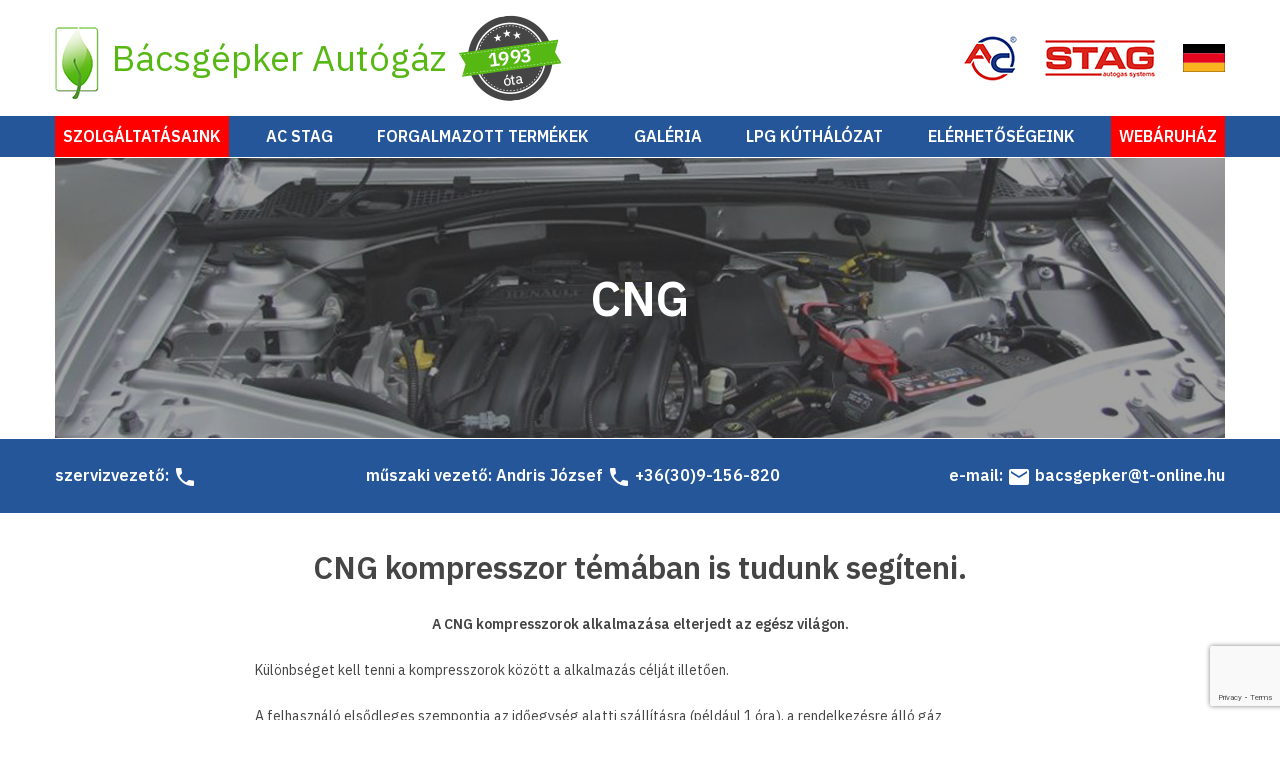

--- FILE ---
content_type: text/html; charset=UTF-8
request_url: https://www.autogaz-szerviz.hu/cng/
body_size: 18738
content:
<!DOCTYPE html>
<html class="no-js" lang="hu">
	<head>
		<meta charset="utf-8" />
		<meta name="description" content="" />
		<meta http-equiv="x-ua-compatible" content="ie=edge">
		<meta name="viewport" content="width=device-width, initial-scale=1.0" />
		
		<title>CNG | Bácsgépker autógáz</title>
		
		<link rel="shortcut icon" href="https://www.autogaz-szerviz.hu/wp-content/themes/autogaz_szerviz/img/favicon.ico" type="image/x-icon">
		<link rel="stylesheet" href="https://www.autogaz-szerviz.hu/wp-content/themes/autogaz_szerviz/css/foundation.min.css" />
		<link rel="stylesheet" href="https://www.autogaz-szerviz.hu/wp-content/themes/autogaz_szerviz/css/material-icons.css" />
		<link rel="stylesheet" href="https://www.autogaz-szerviz.hu/wp-content/themes/autogaz_szerviz/css/lightbox.min.css" />
		
		<!--[if lt IE 9]>
			<script src="https://www.autogaz-szerviz.hu/wp-content/themes/autogaz_szerviz/js/html5shiv.min.js"></script>
		<![endif]-->
		<link rel="alternate" hreflang="hu-hu" href="https://www.autogaz-szerviz.hu/cng/" />

		<!-- All in One SEO 4.5.3.1 - aioseo.com -->
		<meta name="robots" content="max-image-preview:large" />
		<link rel="canonical" href="https://www.autogaz-szerviz.hu/cng/" />
		<meta name="generator" content="All in One SEO (AIOSEO) 4.5.3.1" />
		<meta property="og:locale" content="hu_HU" />
		<meta property="og:site_name" content="Bácsgépker Autógáz | LPG és CNG autógáz rendszerek" />
		<meta property="og:type" content="article" />
		<meta property="og:title" content="CNG | Bácsgépker autógáz" />
		<meta property="og:url" content="https://www.autogaz-szerviz.hu/cng/" />
		<meta property="article:published_time" content="2012-07-19T10:11:10+00:00" />
		<meta property="article:modified_time" content="2021-02-16T15:18:20+00:00" />
		<meta name="twitter:card" content="summary" />
		<meta name="twitter:title" content="CNG | Bácsgépker autógáz" />
		<script type="application/ld+json" class="aioseo-schema">
			{"@context":"https:\/\/schema.org","@graph":[{"@type":"BreadcrumbList","@id":"https:\/\/www.autogaz-szerviz.hu\/cng\/#breadcrumblist","itemListElement":[{"@type":"ListItem","@id":"https:\/\/www.autogaz-szerviz.hu\/#listItem","position":1,"name":"Home","item":"https:\/\/www.autogaz-szerviz.hu\/","nextItem":"https:\/\/www.autogaz-szerviz.hu\/cng\/#listItem"},{"@type":"ListItem","@id":"https:\/\/www.autogaz-szerviz.hu\/cng\/#listItem","position":2,"name":"CNG","previousItem":"https:\/\/www.autogaz-szerviz.hu\/#listItem"}]},{"@type":"Organization","@id":"https:\/\/www.autogaz-szerviz.hu\/#organization","name":"B\u00e1csg\u00e9pker Aut\u00f3g\u00e1z","url":"https:\/\/www.autogaz-szerviz.hu\/"},{"@type":"WebPage","@id":"https:\/\/www.autogaz-szerviz.hu\/cng\/#webpage","url":"https:\/\/www.autogaz-szerviz.hu\/cng\/","name":"CNG | B\u00e1csg\u00e9pker aut\u00f3g\u00e1z","inLanguage":"hu-HU","isPartOf":{"@id":"https:\/\/www.autogaz-szerviz.hu\/#website"},"breadcrumb":{"@id":"https:\/\/www.autogaz-szerviz.hu\/cng\/#breadcrumblist"},"datePublished":"2012-07-19T12:11:10+02:00","dateModified":"2021-02-16T16:18:20+01:00"},{"@type":"WebSite","@id":"https:\/\/www.autogaz-szerviz.hu\/#website","url":"https:\/\/www.autogaz-szerviz.hu\/","name":"B\u00e1csg\u00e9pker Aut\u00f3g\u00e1z","description":"LPG \u00e9s CNG aut\u00f3g\u00e1z rendszerek","inLanguage":"hu-HU","publisher":{"@id":"https:\/\/www.autogaz-szerviz.hu\/#organization"}}]}
		</script>
		<!-- All in One SEO -->

<link rel="alternate" type="application/rss+xml" title="Bácsgépker Autógáz &raquo; CNG hozzászólás hírcsatorna" href="https://www.autogaz-szerviz.hu/cng/feed/" />
<link rel="alternate" title="oEmbed (JSON)" type="application/json+oembed" href="https://www.autogaz-szerviz.hu/wp-json/oembed/1.0/embed?url=https%3A%2F%2Fwww.autogaz-szerviz.hu%2Fcng%2F" />
<link rel="alternate" title="oEmbed (XML)" type="text/xml+oembed" href="https://www.autogaz-szerviz.hu/wp-json/oembed/1.0/embed?url=https%3A%2F%2Fwww.autogaz-szerviz.hu%2Fcng%2F&#038;format=xml" />
<style id='wp-img-auto-sizes-contain-inline-css' type='text/css'>
img:is([sizes=auto i],[sizes^="auto," i]){contain-intrinsic-size:3000px 1500px}
/*# sourceURL=wp-img-auto-sizes-contain-inline-css */
</style>
<style id='wp-emoji-styles-inline-css' type='text/css'>

	img.wp-smiley, img.emoji {
		display: inline !important;
		border: none !important;
		box-shadow: none !important;
		height: 1em !important;
		width: 1em !important;
		margin: 0 0.07em !important;
		vertical-align: -0.1em !important;
		background: none !important;
		padding: 0 !important;
	}
/*# sourceURL=wp-emoji-styles-inline-css */
</style>
<link rel='stylesheet' id='wp-block-library-css' href='https://www.autogaz-szerviz.hu/wp-includes/css/dist/block-library/style.min.css?ver=6.9' type='text/css' media='all' />
<style id='global-styles-inline-css' type='text/css'>
:root{--wp--preset--aspect-ratio--square: 1;--wp--preset--aspect-ratio--4-3: 4/3;--wp--preset--aspect-ratio--3-4: 3/4;--wp--preset--aspect-ratio--3-2: 3/2;--wp--preset--aspect-ratio--2-3: 2/3;--wp--preset--aspect-ratio--16-9: 16/9;--wp--preset--aspect-ratio--9-16: 9/16;--wp--preset--color--black: #000000;--wp--preset--color--cyan-bluish-gray: #abb8c3;--wp--preset--color--white: #ffffff;--wp--preset--color--pale-pink: #f78da7;--wp--preset--color--vivid-red: #cf2e2e;--wp--preset--color--luminous-vivid-orange: #ff6900;--wp--preset--color--luminous-vivid-amber: #fcb900;--wp--preset--color--light-green-cyan: #7bdcb5;--wp--preset--color--vivid-green-cyan: #00d084;--wp--preset--color--pale-cyan-blue: #8ed1fc;--wp--preset--color--vivid-cyan-blue: #0693e3;--wp--preset--color--vivid-purple: #9b51e0;--wp--preset--gradient--vivid-cyan-blue-to-vivid-purple: linear-gradient(135deg,rgb(6,147,227) 0%,rgb(155,81,224) 100%);--wp--preset--gradient--light-green-cyan-to-vivid-green-cyan: linear-gradient(135deg,rgb(122,220,180) 0%,rgb(0,208,130) 100%);--wp--preset--gradient--luminous-vivid-amber-to-luminous-vivid-orange: linear-gradient(135deg,rgb(252,185,0) 0%,rgb(255,105,0) 100%);--wp--preset--gradient--luminous-vivid-orange-to-vivid-red: linear-gradient(135deg,rgb(255,105,0) 0%,rgb(207,46,46) 100%);--wp--preset--gradient--very-light-gray-to-cyan-bluish-gray: linear-gradient(135deg,rgb(238,238,238) 0%,rgb(169,184,195) 100%);--wp--preset--gradient--cool-to-warm-spectrum: linear-gradient(135deg,rgb(74,234,220) 0%,rgb(151,120,209) 20%,rgb(207,42,186) 40%,rgb(238,44,130) 60%,rgb(251,105,98) 80%,rgb(254,248,76) 100%);--wp--preset--gradient--blush-light-purple: linear-gradient(135deg,rgb(255,206,236) 0%,rgb(152,150,240) 100%);--wp--preset--gradient--blush-bordeaux: linear-gradient(135deg,rgb(254,205,165) 0%,rgb(254,45,45) 50%,rgb(107,0,62) 100%);--wp--preset--gradient--luminous-dusk: linear-gradient(135deg,rgb(255,203,112) 0%,rgb(199,81,192) 50%,rgb(65,88,208) 100%);--wp--preset--gradient--pale-ocean: linear-gradient(135deg,rgb(255,245,203) 0%,rgb(182,227,212) 50%,rgb(51,167,181) 100%);--wp--preset--gradient--electric-grass: linear-gradient(135deg,rgb(202,248,128) 0%,rgb(113,206,126) 100%);--wp--preset--gradient--midnight: linear-gradient(135deg,rgb(2,3,129) 0%,rgb(40,116,252) 100%);--wp--preset--font-size--small: 13px;--wp--preset--font-size--medium: 20px;--wp--preset--font-size--large: 36px;--wp--preset--font-size--x-large: 42px;--wp--preset--spacing--20: 0.44rem;--wp--preset--spacing--30: 0.67rem;--wp--preset--spacing--40: 1rem;--wp--preset--spacing--50: 1.5rem;--wp--preset--spacing--60: 2.25rem;--wp--preset--spacing--70: 3.38rem;--wp--preset--spacing--80: 5.06rem;--wp--preset--shadow--natural: 6px 6px 9px rgba(0, 0, 0, 0.2);--wp--preset--shadow--deep: 12px 12px 50px rgba(0, 0, 0, 0.4);--wp--preset--shadow--sharp: 6px 6px 0px rgba(0, 0, 0, 0.2);--wp--preset--shadow--outlined: 6px 6px 0px -3px rgb(255, 255, 255), 6px 6px rgb(0, 0, 0);--wp--preset--shadow--crisp: 6px 6px 0px rgb(0, 0, 0);}:where(.is-layout-flex){gap: 0.5em;}:where(.is-layout-grid){gap: 0.5em;}body .is-layout-flex{display: flex;}.is-layout-flex{flex-wrap: wrap;align-items: center;}.is-layout-flex > :is(*, div){margin: 0;}body .is-layout-grid{display: grid;}.is-layout-grid > :is(*, div){margin: 0;}:where(.wp-block-columns.is-layout-flex){gap: 2em;}:where(.wp-block-columns.is-layout-grid){gap: 2em;}:where(.wp-block-post-template.is-layout-flex){gap: 1.25em;}:where(.wp-block-post-template.is-layout-grid){gap: 1.25em;}.has-black-color{color: var(--wp--preset--color--black) !important;}.has-cyan-bluish-gray-color{color: var(--wp--preset--color--cyan-bluish-gray) !important;}.has-white-color{color: var(--wp--preset--color--white) !important;}.has-pale-pink-color{color: var(--wp--preset--color--pale-pink) !important;}.has-vivid-red-color{color: var(--wp--preset--color--vivid-red) !important;}.has-luminous-vivid-orange-color{color: var(--wp--preset--color--luminous-vivid-orange) !important;}.has-luminous-vivid-amber-color{color: var(--wp--preset--color--luminous-vivid-amber) !important;}.has-light-green-cyan-color{color: var(--wp--preset--color--light-green-cyan) !important;}.has-vivid-green-cyan-color{color: var(--wp--preset--color--vivid-green-cyan) !important;}.has-pale-cyan-blue-color{color: var(--wp--preset--color--pale-cyan-blue) !important;}.has-vivid-cyan-blue-color{color: var(--wp--preset--color--vivid-cyan-blue) !important;}.has-vivid-purple-color{color: var(--wp--preset--color--vivid-purple) !important;}.has-black-background-color{background-color: var(--wp--preset--color--black) !important;}.has-cyan-bluish-gray-background-color{background-color: var(--wp--preset--color--cyan-bluish-gray) !important;}.has-white-background-color{background-color: var(--wp--preset--color--white) !important;}.has-pale-pink-background-color{background-color: var(--wp--preset--color--pale-pink) !important;}.has-vivid-red-background-color{background-color: var(--wp--preset--color--vivid-red) !important;}.has-luminous-vivid-orange-background-color{background-color: var(--wp--preset--color--luminous-vivid-orange) !important;}.has-luminous-vivid-amber-background-color{background-color: var(--wp--preset--color--luminous-vivid-amber) !important;}.has-light-green-cyan-background-color{background-color: var(--wp--preset--color--light-green-cyan) !important;}.has-vivid-green-cyan-background-color{background-color: var(--wp--preset--color--vivid-green-cyan) !important;}.has-pale-cyan-blue-background-color{background-color: var(--wp--preset--color--pale-cyan-blue) !important;}.has-vivid-cyan-blue-background-color{background-color: var(--wp--preset--color--vivid-cyan-blue) !important;}.has-vivid-purple-background-color{background-color: var(--wp--preset--color--vivid-purple) !important;}.has-black-border-color{border-color: var(--wp--preset--color--black) !important;}.has-cyan-bluish-gray-border-color{border-color: var(--wp--preset--color--cyan-bluish-gray) !important;}.has-white-border-color{border-color: var(--wp--preset--color--white) !important;}.has-pale-pink-border-color{border-color: var(--wp--preset--color--pale-pink) !important;}.has-vivid-red-border-color{border-color: var(--wp--preset--color--vivid-red) !important;}.has-luminous-vivid-orange-border-color{border-color: var(--wp--preset--color--luminous-vivid-orange) !important;}.has-luminous-vivid-amber-border-color{border-color: var(--wp--preset--color--luminous-vivid-amber) !important;}.has-light-green-cyan-border-color{border-color: var(--wp--preset--color--light-green-cyan) !important;}.has-vivid-green-cyan-border-color{border-color: var(--wp--preset--color--vivid-green-cyan) !important;}.has-pale-cyan-blue-border-color{border-color: var(--wp--preset--color--pale-cyan-blue) !important;}.has-vivid-cyan-blue-border-color{border-color: var(--wp--preset--color--vivid-cyan-blue) !important;}.has-vivid-purple-border-color{border-color: var(--wp--preset--color--vivid-purple) !important;}.has-vivid-cyan-blue-to-vivid-purple-gradient-background{background: var(--wp--preset--gradient--vivid-cyan-blue-to-vivid-purple) !important;}.has-light-green-cyan-to-vivid-green-cyan-gradient-background{background: var(--wp--preset--gradient--light-green-cyan-to-vivid-green-cyan) !important;}.has-luminous-vivid-amber-to-luminous-vivid-orange-gradient-background{background: var(--wp--preset--gradient--luminous-vivid-amber-to-luminous-vivid-orange) !important;}.has-luminous-vivid-orange-to-vivid-red-gradient-background{background: var(--wp--preset--gradient--luminous-vivid-orange-to-vivid-red) !important;}.has-very-light-gray-to-cyan-bluish-gray-gradient-background{background: var(--wp--preset--gradient--very-light-gray-to-cyan-bluish-gray) !important;}.has-cool-to-warm-spectrum-gradient-background{background: var(--wp--preset--gradient--cool-to-warm-spectrum) !important;}.has-blush-light-purple-gradient-background{background: var(--wp--preset--gradient--blush-light-purple) !important;}.has-blush-bordeaux-gradient-background{background: var(--wp--preset--gradient--blush-bordeaux) !important;}.has-luminous-dusk-gradient-background{background: var(--wp--preset--gradient--luminous-dusk) !important;}.has-pale-ocean-gradient-background{background: var(--wp--preset--gradient--pale-ocean) !important;}.has-electric-grass-gradient-background{background: var(--wp--preset--gradient--electric-grass) !important;}.has-midnight-gradient-background{background: var(--wp--preset--gradient--midnight) !important;}.has-small-font-size{font-size: var(--wp--preset--font-size--small) !important;}.has-medium-font-size{font-size: var(--wp--preset--font-size--medium) !important;}.has-large-font-size{font-size: var(--wp--preset--font-size--large) !important;}.has-x-large-font-size{font-size: var(--wp--preset--font-size--x-large) !important;}
/*# sourceURL=global-styles-inline-css */
</style>

<style id='classic-theme-styles-inline-css' type='text/css'>
/*! This file is auto-generated */
.wp-block-button__link{color:#fff;background-color:#32373c;border-radius:9999px;box-shadow:none;text-decoration:none;padding:calc(.667em + 2px) calc(1.333em + 2px);font-size:1.125em}.wp-block-file__button{background:#32373c;color:#fff;text-decoration:none}
/*# sourceURL=/wp-includes/css/classic-themes.min.css */
</style>
<link rel='stylesheet' id='wp-components-css' href='https://www.autogaz-szerviz.hu/wp-includes/css/dist/components/style.min.css?ver=6.9' type='text/css' media='all' />
<link rel='stylesheet' id='wp-preferences-css' href='https://www.autogaz-szerviz.hu/wp-includes/css/dist/preferences/style.min.css?ver=6.9' type='text/css' media='all' />
<link rel='stylesheet' id='wp-block-editor-css' href='https://www.autogaz-szerviz.hu/wp-includes/css/dist/block-editor/style.min.css?ver=6.9' type='text/css' media='all' />
<link rel='stylesheet' id='wp-reusable-blocks-css' href='https://www.autogaz-szerviz.hu/wp-includes/css/dist/reusable-blocks/style.min.css?ver=6.9' type='text/css' media='all' />
<link rel='stylesheet' id='wp-patterns-css' href='https://www.autogaz-szerviz.hu/wp-includes/css/dist/patterns/style.min.css?ver=6.9' type='text/css' media='all' />
<link rel='stylesheet' id='wp-editor-css' href='https://www.autogaz-szerviz.hu/wp-includes/css/dist/editor/style.min.css?ver=6.9' type='text/css' media='all' />
<link rel='stylesheet' id='blocks-ape-gallery-style-css-css' href='https://www.autogaz-szerviz.hu/wp-content/plugins/gallery-images-ape/modules/block/dist/blocks.style.build.css?ver=2.2.6' type='text/css' media='all' />
<link rel='stylesheet' id='contact-form-7-css' href='https://www.autogaz-szerviz.hu/wp-content/plugins/contact-form-7/includes/css/styles.css?ver=5.8.5' type='text/css' media='all' />
<link rel='stylesheet' id='wpml-legacy-dropdown-0-css' href='//www.autogaz-szerviz.hu/wp-content/plugins/sitepress-multilingual-cms/templates/language-switchers/legacy-dropdown/style.css?ver=1' type='text/css' media='all' />
<style id='wpml-legacy-dropdown-0-inline-css' type='text/css'>
.wpml-ls-statics-shortcode_actions, .wpml-ls-statics-shortcode_actions .wpml-ls-sub-menu, .wpml-ls-statics-shortcode_actions a {border-color:#cdcdcd;}.wpml-ls-statics-shortcode_actions a {color:#444444;background-color:#ffffff;}.wpml-ls-statics-shortcode_actions a:hover,.wpml-ls-statics-shortcode_actions a:focus {color:#000000;background-color:#eeeeee;}.wpml-ls-statics-shortcode_actions .wpml-ls-current-language>a {color:#444444;background-color:#ffffff;}.wpml-ls-statics-shortcode_actions .wpml-ls-current-language:hover>a, .wpml-ls-statics-shortcode_actions .wpml-ls-current-language>a:focus {color:#000000;background-color:#eeeeee;}
/*# sourceURL=wpml-legacy-dropdown-0-inline-css */
</style>
<script type="text/javascript" src="//www.autogaz-szerviz.hu/wp-content/plugins/sitepress-multilingual-cms/templates/language-switchers/legacy-dropdown/script.js?ver=1" id="wpml-legacy-dropdown-0-js"></script>
<link rel="https://api.w.org/" href="https://www.autogaz-szerviz.hu/wp-json/" /><link rel="alternate" title="JSON" type="application/json" href="https://www.autogaz-szerviz.hu/wp-json/wp/v2/pages/17" /><link rel="EditURI" type="application/rsd+xml" title="RSD" href="https://www.autogaz-szerviz.hu/xmlrpc.php?rsd" />
<meta name="generator" content="WordPress 6.9" />
<link rel='shortlink' href='https://www.autogaz-szerviz.hu/?p=17' />
<meta name="generator" content="WPML ver:3.9.1 stt:3,23;" />
<style id="wpforms-css-vars-root">
				:root {
					--wpforms-field-border-radius: 3px;
--wpforms-field-background-color: #ffffff;
--wpforms-field-border-color: rgba( 0, 0, 0, 0.25 );
--wpforms-field-text-color: rgba( 0, 0, 0, 0.7 );
--wpforms-label-color: rgba( 0, 0, 0, 0.85 );
--wpforms-label-sublabel-color: rgba( 0, 0, 0, 0.55 );
--wpforms-label-error-color: #d63637;
--wpforms-button-border-radius: 3px;
--wpforms-button-background-color: #066aab;
--wpforms-button-text-color: #ffffff;
--wpforms-field-size-input-height: 43px;
--wpforms-field-size-input-spacing: 15px;
--wpforms-field-size-font-size: 16px;
--wpforms-field-size-line-height: 19px;
--wpforms-field-size-padding-h: 14px;
--wpforms-field-size-checkbox-size: 16px;
--wpforms-field-size-sublabel-spacing: 5px;
--wpforms-field-size-icon-size: 1;
--wpforms-label-size-font-size: 16px;
--wpforms-label-size-line-height: 19px;
--wpforms-label-size-sublabel-font-size: 14px;
--wpforms-label-size-sublabel-line-height: 17px;
--wpforms-button-size-font-size: 17px;
--wpforms-button-size-height: 41px;
--wpforms-button-size-padding-h: 15px;
--wpforms-button-size-margin-top: 10px;

				}
			</style>		<link rel="stylesheet" href="https://www.autogaz-szerviz.hu/wp-content/themes/autogaz_szerviz/css/app.css" />
	</head>
	
	<body>
				
		
		<header class="header">
			<div class="row column">
				<div class="header-inner">
					<div class="header-left">
						<a href="#" class="hide-for-large mobile-menu-open"><i class="material-icons">menu</i></a>
						<a href="https://www.autogaz-szerviz.hu" class="logo">
							<img class="logo-icon" src="https://www.autogaz-szerviz.hu/wp-content/themes/autogaz_szerviz/img/logo.png" alt="Logo" />
							<span class="logo-text">Bácsgépker Autógáz</span>
							<span class="logo-date">1993 óta</span>
						</a>
					</div>
					<ul class="header-right header-logos">
						<li class="hide-for-small-only"><a href="https://www.autogaz-szerviz.hu/ac-stag/"><img src="https://www.autogaz-szerviz.hu/wp-content/themes/autogaz_szerviz/img/logo-ac.png" alt="AC" /></a></li>
						<li class="hide-for-small-only"><a href="https://www.autogaz-szerviz.hu/ac-stag/"><img src="https://www.autogaz-szerviz.hu/wp-content/themes/autogaz_szerviz/img/logo-stag.png" alt="STAG" /></a></li>
								<li><a class="header-language lang-de" href="https://www.autogaz-szerviz.hu/de/" title="Deutsch">EN</a></li>
							</ul>
				</div>
			</div>
		</header>
		
		<nav class="navigation">
			<div class="row column">
				<a href="#" class="hide-for-large mobile-menu-close">Vissza <i class="material-icons">backspace</i></a>
				<ul>
					<li id="menu-item-40" class="highlighted menu-item menu-item-type-post_type menu-item-object-page current-menu-ancestor current-menu-parent current_page_parent current_page_ancestor menu-item-has-children menu-item-40"><a href="http://www.autogaz-szerviz.hu/autogaz-beszerelesi-arak/">Szolgáltatásaink</a>
<ul class="sub-menu">
	<li id="menu-item-150" class="menu-item menu-item-type-post_type menu-item-object-page menu-item-150"><a href="http://www.autogaz-szerviz.hu/autogaz-beszerelesi-arak/">Autógáz beszerelés</a></li>
	<li id="menu-item-38" class="menu-item menu-item-type-post_type menu-item-object-page current-menu-item page_item page-item-17 current_page_item menu-item-38"><a href="https://www.autogaz-szerviz.hu/cng/" aria-current="page">CNG</a></li>
	<li id="menu-item-151" class="menu-item menu-item-type-post_type menu-item-object-page menu-item-151"><a href="https://www.autogaz-szerviz.hu/szolgaltatas/szerviz/">Szerviz</a></li>
	<li id="menu-item-152" class="menu-item menu-item-type-post_type menu-item-object-page menu-item-152"><a href="https://www.autogaz-szerviz.hu/szolgaltatas/muszaki-vizsga/">Műszaki vizsga</a></li>
	<li id="menu-item-153" class="menu-item menu-item-type-post_type menu-item-object-page menu-item-153"><a href="https://www.autogaz-szerviz.hu/szolgaltatas/eredetiseg-vizsgalat/">Eredetiség vizsgálat</a></li>
	<li id="menu-item-154" class="menu-item menu-item-type-post_type menu-item-object-page menu-item-154"><a href="https://www.autogaz-szerviz.hu/szolgaltatas/cng-es-lpg-tartalyok-nyomasprobaja/">CNG és LPG tartályok nyomáspróbája</a></li>
	<li id="menu-item-155" class="menu-item menu-item-type-post_type menu-item-object-page menu-item-155"><a href="https://www.autogaz-szerviz.hu/szolgaltatas/tablazat-a-sorozat-engedely-igenybevetelehez/">Sorozat átalakítási engedélyigénylés</a></li>
	<li id="menu-item-1715" class="menu-item menu-item-type-post_type menu-item-object-page menu-item-1715"><a href="https://www.autogaz-szerviz.hu/direkt-injektoros-benzinmotorok-lpg-es-cng-beszerelese/">Direkt injektoros benzinmotorok LPG és CNG beszerelése</a></li>
</ul>
</li>
<li id="menu-item-36" class="menu-item menu-item-type-post_type menu-item-object-page menu-item-36"><a href="https://www.autogaz-szerviz.hu/ac-stag/">AC Stag</a></li>
<li id="menu-item-39" class="menu-item menu-item-type-post_type menu-item-object-page menu-item-39"><a href="https://www.autogaz-szerviz.hu/forgalmazott-termekek/">Forgalmazott termékek</a></li>
<li id="menu-item-1877" class="menu-item menu-item-type-post_type menu-item-object-page menu-item-1877"><a href="https://www.autogaz-szerviz.hu/galeria/">Galéria</a></li>
<li id="menu-item-1894" class="menu-item menu-item-type-post_type menu-item-object-page menu-item-1894"><a href="https://www.autogaz-szerviz.hu/lpg-kuthalozat/">LPG Kúthálózat</a></li>
<li id="menu-item-37" class="menu-item menu-item-type-post_type menu-item-object-page menu-item-has-children menu-item-37"><a href="https://www.autogaz-szerviz.hu/elerhetoseg/">Elérhetőségeink</a>
<ul class="sub-menu">
	<li id="menu-item-34" class="menu-item menu-item-type-post_type menu-item-object-page menu-item-34"><a href="https://www.autogaz-szerviz.hu/magunkrol/">Magunkról</a></li>
</ul>
</li>
<li id="menu-item-1383" class="highlighted menu-item menu-item-type-custom menu-item-object-custom menu-item-1383"><a href="https://autogas-autogaz.hu">Webáruház</a></li>
				</ul>
			</div>
		</nav><div class="row column">
	<h1 class="header-box mb-0" style="background-image: url('https://www.autogaz-szerviz.hu/wp-content/themes/autogaz_szerviz/img/pictures/engine.jpg');"><span>CNG</span></h1>
</div>

<div class="contact-bar mb-2">
    <div class="row column">
        <ul>
            <li>szervizvezető:  <a href="tel:+36307583445"><i class="material-icons">phone</i> </a></li>
            <li>műszaki vezető: Andris József <a href="tel:+36309156820"><i class="material-icons">phone</i> +36(30)9-156-820</a></li>
            <li>e-mail: <a href="mailto:bacsgepker@t-online.hu"><i class="material-icons">email</i> bacsgepker@t-online.hu</a></li>
        </ul>
    </div>
</div>
<section class="row column">
	<div class="row">
		<div class="large-8 columns large-centered entry">
			
			<h3 style="text-align: center;">CNG kompresszor témában is tudunk segíteni.</h3>
<p style="text-align: center;"><strong>A CNG kompresszorok alkalmazása elterjedt az egész világon.</strong></p>
<p class="MsoNormal">Különbséget kell tenni a kompresszorok között a alkalmazás célját illetően.</p>
<p class="MsoNormal">A felhasználó elsődleges szempontja az időegység alatti szállításra (például 1 óra), a rendelkezésre álló gáz tápnyomásra (például 280 millibar). Figyelembe kell venni a szerkezeti felépítést, az elhelyezés szempontjait.</p>
<p class="MsoNormal">Az alábbi típusok <span class="st">ideálisak kis- és közepes vállalkozások, taxisok, futárok, önkormányzati vállalatok, pékségek, szervizek, targoncaüzemeltetők részére.</span></p>
<p class="MsoNormal" style="text-align: left;" align="center"><strong><span class="st">&nbsp;</span>Típus</strong></p>
<table class="MsoTableGrid" style="border-collapse: collapse; border: none; width: 100%;" border="1" cellspacing="0" cellpadding="0">
<tbody>
<tr style="mso-yfti-irow: 0; mso-yfti-firstrow: yes;">
<td style="width: 153.5pt; border: solid windowtext 1.0pt; mso-border-alt: solid windowtext .5pt; padding: 0cm 5.4pt 0cm 5.4pt;" valign="top" width="205">&nbsp;</td>
<td style="width: 153.55pt; border: solid windowtext 1.0pt; border-left: none; mso-border-left-alt: solid windowtext .5pt; mso-border-alt: solid windowtext .5pt; padding: 0cm 5.4pt 0cm 5.4pt;" valign="top" width="205">
<p class="MsoNormal">Szállított mennyiség<span style="mso-spacerun: yes;">&nbsp; </span>[m³/óra]</p>
</td>
<td style="width: 153.55pt; border: solid windowtext 1.0pt; border-left: none; mso-border-left-alt: solid windowtext .5pt; mso-border-alt: solid windowtext .5pt; padding: 0cm 5.4pt 0cm 5.4pt;" valign="top" width="205">
<p class="MsoNormal" style="text-align: center;" align="center">Végnyomás</p>
</td>
</tr>
<tr style="mso-yfti-irow: 1;">
<td style="width: 153.5pt; border: solid windowtext 1.0pt; border-top: none; mso-border-top-alt: solid windowtext .5pt; mso-border-alt: solid windowtext .5pt; padding: 0cm 5.4pt 0cm 5.4pt;" valign="top" width="205">
<p class="MsoNormal" style="text-align: center;" align="center">Phil</p>
</td>
<td style="width: 153.55pt; border-top: none; border-left: none; border-bottom: solid windowtext 1.0pt; border-right: solid windowtext 1.0pt; mso-border-top-alt: solid windowtext .5pt; mso-border-left-alt: solid windowtext .5pt; mso-border-alt: solid windowtext .5pt; padding: 0cm 5.4pt 0cm 5.4pt;" valign="top" width="205">
<p class="MsoNormal" style="text-indent: 35.4pt;"><span style="mso-spacerun: yes;">&nbsp;&nbsp;&nbsp;&nbsp;&nbsp;&nbsp;&nbsp;&nbsp;&nbsp;&nbsp; </span>1,5</p>
</td>
<td style="width: 153.55pt; border-top: none; border-left: none; border-bottom: solid windowtext 1.0pt; border-right: solid windowtext 1.0pt; mso-border-top-alt: solid windowtext .5pt; mso-border-left-alt: solid windowtext .5pt; mso-border-alt: solid windowtext .5pt; padding: 0cm 5.4pt 0cm 5.4pt;" valign="top" width="205">
<p class="MsoNormal" style="text-align: center;" align="center">207 bar</p>
</td>
</tr>
<tr style="mso-yfti-irow: 2;">
<td style="width: 153.5pt; border: solid windowtext 1.0pt; border-top: none; mso-border-top-alt: solid windowtext .5pt; mso-border-alt: solid windowtext .5pt; padding: 0cm 5.4pt 0cm 5.4pt;" valign="top" width="205">
<p class="MsoNormal" style="text-align: center;" align="center">Phil</p>
</td>
<td style="width: 153.55pt; border-top: none; border-left: none; border-bottom: solid windowtext 1.0pt; border-right: solid windowtext 1.0pt; mso-border-top-alt: solid windowtext .5pt; mso-border-left-alt: solid windowtext .5pt; mso-border-alt: solid windowtext .5pt; padding: 0cm 5.4pt 0cm 5.4pt;" valign="top" width="205">
<p class="MsoNormal" style="text-align: center;" align="center">2,2</p>
</td>
<td style="width: 153.55pt; border-top: none; border-left: none; border-bottom: solid windowtext 1.0pt; border-right: solid windowtext 1.0pt; mso-border-top-alt: solid windowtext .5pt; mso-border-left-alt: solid windowtext .5pt; mso-border-alt: solid windowtext .5pt; padding: 0cm 5.4pt 0cm 5.4pt;" valign="top" width="205">
<p class="MsoNormal" style="text-align: center;" align="center">207 bar</p>
</td>
</tr>
<tr style="mso-yfti-irow: 3;">
<td style="width: 153.5pt; border: solid windowtext 1.0pt; border-top: none; mso-border-top-alt: solid windowtext .5pt; mso-border-alt: solid windowtext .5pt; padding: 0cm 5.4pt 0cm 5.4pt;" valign="top" width="205">
<p class="MsoNormal" style="text-align: center;" align="center">MCH5</p>
</td>
<td style="width: 153.55pt; border-top: none; border-left: none; border-bottom: solid windowtext 1.0pt; border-right: solid windowtext 1.0pt; mso-border-top-alt: solid windowtext .5pt; mso-border-left-alt: solid windowtext .5pt; mso-border-alt: solid windowtext .5pt; padding: 0cm 5.4pt 0cm 5.4pt;" valign="top" width="205">
<p class="MsoNormal" style="text-align: center;" align="center">5</p>
</td>
<td style="width: 153.55pt; border-top: none; border-left: none; border-bottom: solid windowtext 1.0pt; border-right: solid windowtext 1.0pt; mso-border-top-alt: solid windowtext .5pt; mso-border-left-alt: solid windowtext .5pt; mso-border-alt: solid windowtext .5pt; padding: 0cm 5.4pt 0cm 5.4pt;" valign="top" width="205">
<p class="MsoNormal" style="text-align: center;" align="center">207 bar</p>
</td>
</tr>
<tr style="mso-yfti-irow: 4; mso-yfti-lastrow: yes;">
<td style="width: 153.5pt; border: solid windowtext 1.0pt; border-top: none; mso-border-top-alt: solid windowtext .5pt; mso-border-alt: solid windowtext .5pt; padding: 0cm 5.4pt 0cm 5.4pt;" valign="top" width="205">
<p class="MsoNormal" style="text-align: center;" align="center">MCH10</p>
</td>
<td style="width: 153.55pt; border-top: none; border-left: none; border-bottom: solid windowtext 1.0pt; border-right: solid windowtext 1.0pt; mso-border-top-alt: solid windowtext .5pt; mso-border-left-alt: solid windowtext .5pt; mso-border-alt: solid windowtext .5pt; padding: 0cm 5.4pt 0cm 5.4pt;" valign="top" width="205">
<p class="MsoNormal" style="text-align: center;" align="center">10</p>
</td>
<td style="width: 153.55pt; border-top: none; border-left: none; border-bottom: solid windowtext 1.0pt; border-right: solid windowtext 1.0pt; mso-border-top-alt: solid windowtext .5pt; mso-border-left-alt: solid windowtext .5pt; mso-border-alt: solid windowtext .5pt; padding: 0cm 5.4pt 0cm 5.4pt;" valign="top" width="205">
<p class="MsoNormal" style="text-align: center;" align="center">207 bar</p>
</td>
</tr>
</tbody>
</table>
<p><!-- [if gte mso 9]><xml>
<w:WordDocument>
<w:View>Normal</w:View>
<w:Zoom>0</w:Zoom>
<w:HyphenationZone>21</w:HyphenationZone>
<w:PunctuationKerning></w:PunctuationKerning>
<w:ValidateAgainstSchemas></w:ValidateAgainstSchemas>
<w:SaveIfXMLInvalid>false</w:SaveIfXMLInvalid>
<w:IgnoreMixedContent>false</w:IgnoreMixedContent>
<w:AlwaysShowPlaceholderText>false</w:AlwaysShowPlaceholderText>
<w:Compatibility>
<w:BreakWrappedTables></w:BreakWrappedTables>
<w:SnapToGridInCell></w:SnapToGridInCell>
<w:WrapTextWithPunct></w:WrapTextWithPunct>
<w:UseAsianBreakRules></w:UseAsianBreakRules>
<w:DontGrowAutofit></w:DontGrowAutofit>
</w:Compatibility>
<w:BrowserLevel>MicrosoftInternetExplorer4</w:BrowserLevel>
</w:WordDocument>
</xml><![endif]--></p>
<p><!-- [if gte mso 9]><xml>
<w:LatentStyles DefLockedState="false" LatentStyleCount="156">
</w:LatentStyles>
</xml><![endif]--><!-- [if gte mso 10]>



<style>
 /* Style Definitions */<br /> table.MsoNormalTable<br />	{mso-style-name:"Normál táblázat";<br />	mso-tstyle-rowband-size:0;<br />	mso-tstyle-colband-size:0;<br />	mso-style-noshow:yes;<br />	mso-style-parent:"";<br />	mso-padding-alt:0cm 5.4pt 0cm 5.4pt;<br />	mso-para-margin:0cm;<br />	mso-para-margin-bottom:.0001pt;<br />	mso-pagination:widow-orphan;<br />	font-size:10.0pt;<br />	font-family:"Times New Roman";<br />	mso-ansi-language:#0400;<br />	mso-fareast-language:#0400;<br />	mso-bidi-language:#0400;}<br /></style>

<![endif]--></p>
<p><strong>CNG&nbsp; tartályméretek (acél)</strong></p>
<table border="0" width="100%" cellspacing="0" cellpadding="0" align="left">
<tbody>
<tr>
<td valign="bottom" width="64"><span style="color: #003366;">Kapacitás (L)</span></td>
<td valign="bottom" width="63"><span style="color: #003366;">Átmérő (mm)</span></td>
<td valign="bottom" width="67"><span style="color: #003366;">Hosszúság (mm)</span></td>
</tr>
<tr>
<td valign="bottom" width="64">
<p align="center"><span style="color: #003366;">23,5</span></p>
</td>
<td valign="bottom" width="63">
<p align="center"><span style="color: #003366;">244</span></p>
</td>
<td valign="bottom" width="67">
<p align="center"><span style="color: #003366;">680</span></p>
</td>
</tr>
<tr>
<td valign="bottom" width="64">
<p align="center"><span style="color: #003366;">30</span></p>
</td>
<td valign="bottom" width="63">
<p align="center"><span style="color: #003366;">229</span></p>
</td>
<td valign="bottom" width="67">
<p align="center"><span style="color: #003366;">900</span></p>
</td>
</tr>
<tr>
<td valign="bottom" width="64">
<p align="center"><span style="color: #003366;">32,6</span></p>
</td>
<td valign="bottom" width="63">
<p align="center"><span style="color: #003366;">229</span></p>
</td>
<td valign="bottom" width="67">
<p align="center"><span style="color: #003366;">965</span></p>
</td>
</tr>
<tr>
<td valign="bottom" width="64">
<p align="center"><span style="color: #003366;">35</span></p>
</td>
<td valign="bottom" width="63">
<p align="center"><span style="color: #003366;">229</span></p>
</td>
<td valign="bottom" width="67">
<p align="center"><span style="color: #003366;">1110</span></p>
</td>
</tr>
<tr>
<td valign="bottom" width="64">
<p align="center"><span style="color: #003366;">50</span></p>
</td>
<td valign="bottom" width="63">
<p align="center"><span style="color: #003366;">229</span></p>
</td>
<td valign="bottom" width="67">
<p align="center"><span style="color: #003366;">1480</span></p>
</td>
</tr>
<tr>
<td valign="bottom" width="64">
<p align="center"><span style="color: #003366;">55</span></p>
</td>
<td valign="bottom" width="63">
<p align="center"><span style="color: #003366;">320</span></p>
</td>
<td valign="bottom" width="67">
<p align="center"><span style="color: #003366;">905</span></p>
</td>
</tr>
<tr>
<td valign="bottom" width="64">
<p align="center"><span style="color: #003366;">57</span></p>
</td>
<td valign="bottom" width="63">
<p align="center"><span style="color: #003366;">320</span></p>
</td>
<td valign="bottom" width="67">
<p align="center"><span style="color: #003366;">920</span></p>
</td>
</tr>
<tr>
<td valign="bottom" width="64">
<p align="center"><span style="color: #003366;">70</span></p>
</td>
<td valign="bottom" width="63">
<p align="center"><span style="color: #003366;">360</span></p>
</td>
<td valign="bottom" width="67">
<p align="center"><span style="color: #003366;">900</span></p>
</td>
</tr>
<tr>
<td valign="bottom" width="64">
<p align="center"><span style="color: #003366;">90</span></p>
</td>
<td valign="bottom" width="63">
<p align="center"><span style="color: #003366;">360</span></p>
</td>
<td valign="bottom" width="67">
<p align="center"><span style="color: #003366;">1120</span></p>
</td>
</tr>
<tr>
<td valign="bottom" width="64">
<p align="center"><span style="color: #003366;">115</span></p>
</td>
<td valign="bottom" width="63">
<p align="center"><span style="color: #003366;">360</span></p>
</td>
<td valign="bottom" width="67">
<p align="center"><span style="color: #003366;">1400</span></p>
</td>
</tr>
<tr>
<td valign="bottom" width="64">
<p align="center"><span style="color: #003366;">155</span></p>
</td>
<td valign="bottom" width="63">
<p align="center"><span style="color: #003366;">360</span></p>
</td>
<td valign="bottom" width="67">
<p align="center"><span style="color: #003366;">1805</span></p>
</td>
</tr>
</tbody>
</table>
<p><strong>Sűrített földgáz, azaz CNG, (Compressed Natural Gas):</strong></p>
<p>A sűrített földgáz összetételét tekintve: 90%-a metán (CH4). Ezen kívül tartalmaz etánt (C2H6), propánt (C3H8), butánt</p>
<p>(C4H10), szén-dioxidot (CO2) és nitrogént (N2). A metán a legegyszerűbb szénhidrogének egyike (képlete CH4, azaz egyetlen szénatomhoz négy hidrogén kapcsolódik). Ha tökéletesen égetjük el: egy rész szén-dioxid (CO2) és két rész víz (H2O) keletkezik pára formájában, így elmondhatjuk, hogy az egyik leginkább környezetbarát energiahordozó.</p>
<p><strong>CNG&nbsp; tartályméretek (kompozit)</strong></p>
<table border="0" width="100%" cellspacing="0" cellpadding="0">
<colgroup>
<col span="4" width="64">
<col width="102"> </colgroup>
<tbody>
<tr>
<td style="text-align: center;" colspan="5" width="358" height="24">&nbsp;</td>
</tr>
<tr>
<td height="17">LITER</td>
<td>ÁTMÉRŐ</td>
<td>HOSSZ</td>
<td>SÚLY</td>
<td>TÖLTHETŐSÉG</td>
</tr>
<tr>
<td height="17">24,5</td>
<td>210</td>
<td>960</td>
<td>9,5 kg</td>
<td>6m3&nbsp; /&nbsp; 4,5kg</td>
</tr>
<tr>
<td height="17">39</td>
<td>260</td>
<td>960</td>
<td>13,5kg</td>
<td>9,8m3 /7,4kg</td>
</tr>
<tr>
<td height="17">46</td>
<td>310</td>
<td>805</td>
<td>14kg</td>
<td>11,2m3 /8,4kg</td>
</tr>
<tr>
<td height="17">64</td>
<td>380</td>
<td>800</td>
<td>25kg</td>
<td>15,7m3 /11,7kg</td>
</tr>
<tr>
<td height="17">90</td>
<td>380</td>
<td>1030</td>
<td>30kg</td>
<td>22m3/16,5kg</td>
</tr>
</tbody>
</table>
<p>(C4H10), szén-dioxidot (CO2) és nitrogént (N2). A metán a legegyszerűbb szénhidrogének egyike (képlete CH4, azaz egyetlen szénatomhoz négy hidrogén kapcsolódik). Ha tökéletesen égetjük el: egy rész szén-dioxid (CO2) és két rész víz (H2O) keletkezik pára formájában, így elmondhatjuk, hogy az egyik leginkább környezetbarát energiahordozó.</p>
<p>A CNG-s autók nagyon népszerűek világszerte – sok helyen végeznek utólagos átalakítást, ráadásul közvetlenül a gyártótól is lehet CNG-s autót venni.</p>
<p>A sűrített földgáznak számos előnye akad. Ezek közé tartozik például, hogy csökken a motorzaj és hogy megnövekszik a motor élettartama, mivel jóval tisztább égés megy végbe benne – ezáltal kevésbé használódik a motor</p>
<p><strong>A sűrített földgáz alkalmazás előnyei:</strong></p>
<ul>
<li>Nagy mennyiségben rendelkezésre áll</li>
<li>Kénmentes</li>
<li>Kicsi részecske kibocsátás (C/H arány)</li>
<li>Elhanyagolható a párolgási veszteség</li>
<li>Hidegindításkor kisebb az emisszió, mert a hajtóanyag gázfázisú</li>
<li>Nagy oktánszám –nagyobb kompresszió-arány, turbófeltöltés lehetősége</li>
<li>Kevesebb szén-dioxid keletkezik, mint benzin vagy dízelgázolaj estén</li>
<li>Gyúlékony, ezért soványabb keverék is stabil égést eredményez</li>
<li>Nagyobb a hőtartalma, mint a benziné</li>
<li>Nagyobb a gyulladási hőmérséklete, mint a benzin és vagy a gázolajé, ezért gyulladásra kevésbé hajlamos, ezért biztonságosabb</li>
<li>Mérgezőkomponenseket nem tartalmaz</li>
<li>Sokkal könnyebb, mint a levegő, ezért biztonságos</li>
<li>Nehézgépjárműveknél valóalkalmazáskor csendesebb, mint a dízel üzeműek</li>
<li>A nyári szmog kialakulásának esély kicsi</li>
<li>Viszonylag olcsó</li>
<li>Hosszabb a motorolaj-csereperiódus</li>
<li>Hosszabb a motorélettartam</li>
</ul>
<p><strong>Az általunk CNG-benzin üzemre átalakított VW Polo- t megtekintheti a lap alján.</strong></p>
<h3 style="text-align: center;">CNG BESZERELÉS</h3>
<p style="text-align: justify;">A <strong>CNG</strong>, SŰRÍTETT FÖLDGÁZ gáz halmazállapotú szénhidrogén gázok elegye, amelyet gépjárművek üzemanyagaként, valamint fűtésre használnak. A légnemü gáz nemzetközi jelölése a CNG (Compressed Natural Gas). A földgáz elpárologtatási hőmérséklete -170Cº körül van ezért praktikus nyomás-hőmérsékletviszonyok mellett (mint pl. az LPG 6 bárnál) nem cseppfolyósítható.</p>
<p style="text-align: justify;">A földgázt vezetékhálózaton juttatják el a háztartási és az ipari fogyasztókhoz. Motor-hajtóanyagként használt CNG gáz azonos minőségű a háztartásban használttal. A töltőállomáson kompresszorral sűrítik 250 bár nyomásra (LPG kb. 12-14 bár). A járművekben a gáztartályok üzemi nyomása általában 200 bar; a CNG gáztartály hengeres vagy gömbölyű alakú, hogy a tartály falait egyenletes nyomás terhelje. A tartályok 600 bar nyomásra bevizsgáltak.</p>
<p style="text-align: justify;">A földgáz különféle szénhidrogén vegyületekből áll. Tartalma általában 90%-a metán (CH<sub>4</sub>). Tartalmaz etánt (C<sub>2</sub>H<sub>6</sub>), propánt (C<sub>3</sub>H<sub>8</sub>), butánt (C<sub>4</sub>H<sub>10</sub>), szén-dioxidot (CO<sub>2</sub>) és nitrogént (N<sub>2</sub>). A CNG fűtőértéke településenként eltérhet, de egy településen belül az eltérés 5%-nál nem lehet nagyobb. A kutaknál a CNG-t kilóra, az LPG-t literre mérik.</p>
<p>Az Egyesült Államokban kezdenek a &#8222;házi töltőállomások&#8221; elterjedni (4-7000 US$), de Európában is elindult ez a folyamat.</p>
<p><strong>CNG átalakítás, konverzió:</strong></p>
<p>Chevrolet Avalanche CNG-re történő átalakítása képekben:</p>
<p><img decoding="async" class="size-medium wp-image-110 aligncenter" src="https://www.autogaz-szerviz.hu/wp-content/uploads/2012/07/picng1hun-300x225.jpeg" alt="" width="70%" height="225" srcset="https://www.autogaz-szerviz.hu/wp-content/uploads/2012/07/picng1hun-300x225.jpeg 300w, https://www.autogaz-szerviz.hu/wp-content/uploads/2012/07/picng1hun.jpeg 500w" sizes="(max-width: 300px) 100vw, 300px" /></p>
<p>Gáztartályok:Faber gyártmányú gáztartályok. Össztérfogatuk 110 liter.</p>
<p><img decoding="async" class="size-full wp-image-627 aligncenter" title="CNG_LPG" src="https://www.autogaz-szerviz.hu/wp-content/uploads/2012/07/CNG_LPG.png" alt="" width="70%" height="196" srcset="https://www.autogaz-szerviz.hu/wp-content/uploads/2012/07/CNG_LPG.png 310w, https://www.autogaz-szerviz.hu/wp-content/uploads/2012/07/CNG_LPG-300x189.png 300w" sizes="(max-width: 310px) 100vw, 310px" /></p>
<p style="text-align: justify;">Gázszelep és szűrő: A gázszelepet a motortérben helyeztük el. Elektromos vezérlésű, benzinüzemben zárva van, gázüzemmódban nyitott. Varratmentes acélcsővel csatlakozik a gáztartály szelepéhez.</p>
<p><img decoding="async" class="size-medium wp-image-115 aligncenter" src="https://www.autogaz-szerviz.hu/wp-content/uploads/2012/07/picng3hun-300x225.jpeg" alt="" width="70%" height="225" srcset="https://www.autogaz-szerviz.hu/wp-content/uploads/2012/07/picng3hun-300x225.jpeg 300w, https://www.autogaz-szerviz.hu/wp-content/uploads/2012/07/picng3hun.jpeg 500w" sizes="(max-width: 300px) 100vw, 300px" /></p>
<p>Injektorok:Valtek típusúak.Gyors működésűek és hosszú élettartamúak.Impedanciájuk 3 Ohm.</p>
<p><img decoding="async" class="size-medium wp-image-117 aligncenter" src="https://www.autogaz-szerviz.hu/wp-content/uploads/2012/07/picng4hun-300x225.jpeg" alt="" width="70%" height="225" srcset="https://www.autogaz-szerviz.hu/wp-content/uploads/2012/07/picng4hun-300x225.jpeg 300w, https://www.autogaz-szerviz.hu/wp-content/uploads/2012/07/picng4hun.jpeg 500w" sizes="(max-width: 300px) 100vw, 300px" /></p>
<p><strong>Injektorok:</strong></p>
<p style="text-align: justify;">Motortér szerelvényei: A motortérben került elhelyezésre a gázszelep. a reduktor, a vezérlés egységei és szerelvényei és a töltőszelep</p>
<p><img decoding="async" class="size-medium wp-image-118 aligncenter" src="https://www.autogaz-szerviz.hu/wp-content/uploads/2012/07/picng6hun-300x225.jpeg" alt="" width="70%" height="225" srcset="https://www.autogaz-szerviz.hu/wp-content/uploads/2012/07/picng6hun-300x225.jpeg 300w, https://www.autogaz-szerviz.hu/wp-content/uploads/2012/07/picng6hun.jpeg 500w" sizes="(max-width: 300px) 100vw, 300px" /></p>
<p style="text-align: justify;">Reduktorok és a nyomásmérő óra:&nbsp; A reduktorok Tomasetto típusúak.Egyenként 150 KW-osak. A nyomásmérő óra jeleit dolgozza fel a gáztartály töltöttségét visszajelző elektronika.</p>
<p><img decoding="async" class="aligncenter size-medium wp-image-119" src="https://www.autogaz-szerviz.hu/wp-content/uploads/2012/07/picng7hun-300x225.jpeg" alt="" width="70%" height="225" srcset="https://www.autogaz-szerviz.hu/wp-content/uploads/2012/07/picng7hun-300x225.jpeg 300w, https://www.autogaz-szerviz.hu/wp-content/uploads/2012/07/picng7hun.jpeg 500w" sizes="(max-width: 300px) 100vw, 300px" /></p>
<p>Töltőszelep: NGV1 típusú, az európai standard szerint kialakított.</p>
<p><img decoding="async" class="aligncenter size-medium wp-image-120" src="https://www.autogaz-szerviz.hu/wp-content/uploads/2012/07/picng8hun-300x225.jpeg" alt="" width="70%" height="225" srcset="https://www.autogaz-szerviz.hu/wp-content/uploads/2012/07/picng8hun-300x225.jpeg 300w, https://www.autogaz-szerviz.hu/wp-content/uploads/2012/07/picng8hun.jpeg 500w" sizes="(max-width: 300px) 100vw, 300px" /></p>
<p style="text-align: justify;">Üzemmódváltó-kapcsolónak két üzemmódja van. Egyik a benzin üzemmód. A másik a gáz üzemmód. Benzin üzemmódban indul. Ha a nyomás és hőmérséklet feltételek teljesülnek engedélyezi az átváltást gázra a vezérlő egység. Benzinüzemmódban a LED-ek nem világítanak, gázüzemmódban egy zöld LED világít. Amíg benzinnel megy villog, amint átvált gázra folyamatosan világít. A CNG gáztartály töltöttségét a zöld LED soron követhetjük.</p>
<p><img decoding="async" class="aligncenter size-medium wp-image-121" src="https://www.autogaz-szerviz.hu/wp-content/uploads/2012/07/picng9hun-300x225.jpeg" alt="" width="70%" height="225" srcset="https://www.autogaz-szerviz.hu/wp-content/uploads/2012/07/picng9hun-300x225.jpeg 300w, https://www.autogaz-szerviz.hu/wp-content/uploads/2012/07/picng9hun.jpeg 500w" sizes="(max-width: 300px) 100vw, 300px" /></p>
<h3>Itthon kapott CNG-hajtást a VW Polo. Kipróbáltuk</h3>
<p>Lehet féláron autózni &#8211; VW Polo CNG-vel, itthonról! Vezettük</p>
<p style="text-align: justify;">Hiába számít egy autó takarékosnak, a mai benzinárakkal benzines autóval nem lehet olcsón autózni. A CNG-re átállás egyelőre kompromisszumos, de megéri.</p>
<p><img decoding="async" class="size-full wp-image-123 aligncenter" title="62713_k1" src="https://www.autogaz-szerviz.hu/wp-content/uploads/2012/07/62713_k1.jpg" alt="" width="70%" height="380" srcset="https://www.autogaz-szerviz.hu/wp-content/uploads/2012/07/62713_k1.jpg 570w, https://www.autogaz-szerviz.hu/wp-content/uploads/2012/07/62713_k1-300x200.jpg 300w" sizes="(max-width: 570px) 100vw, 570px" /></p>
<p>Kívülről is látható néhány átalakítás: például utólagos ködfényszóró, lámpamosó, piros díszcsíkok, LED-es menetfény&#8230;</p>
<p><a href="https://www.autogaz-szerviz.hu/wp-content/uploads/2012/07/62716_k2.jpg"><img decoding="async" class="size-full wp-image-127 aligncenter" title="62716_k2" src="https://www.autogaz-szerviz.hu/wp-content/uploads/2012/07/62716_k2.jpg" alt="" width="70%" height="380"></a></p>
<p>&#8230;hátul pedig krómléc az ajtó aljánál, gyűrű a fényszórón − melyekkel a frissebb verzió látszatát kelti a Polo.</p>
<p style="text-align: justify;">Közel két hete minden eddiginél magasabb áron − literenként átlagosan 450 forintért − kapható a benzin, s alacsonyabb árakat <a href="https://www.autonavigator.hu/autosvilag_hirei/tovabbra_is_450_forintos_benzinar_varhato-7508">aligha várhatunk</a>. Mind többen keresnek ezért alternatív üzemanyagot. Rég bevált olcsó üzemanyag az LPG, azaz a cseppfolyósított PB-gáz, s még olcsóbb a CNG, azaz a nagynyomású földgáz. Az utóbbi üzemanyagra való átállással egyre többen foglalkoznak − annak ellenére, hogy az országban mindösszesen három benzinkúton, Szegeden, Győrött és Budapesten tankolható. Nyilvánvalóan komoly területi egyenlőtlenségek tapasztalhatók emiatt az országban, CNG-üzemű autókat jó eséllyel csak ezen városokban vagy környékükön van értelme tartani. Az sem mindegy ráadásul, hogy mely városban jár sokat egy-egy autós. Kilogrammonkénti 225 forintos árával ugyanis a szegedi töltőállomás toronymagasan a legolcsóbb, 250 forintjával a győri még mindig megéri, a budapesti 340 forintos azonban már nem alternatívája az LPG-nek. A győri is csak éppen, ugyanis hajszálnyival ott is magasabb a CNG ára, mint az LPG-é, ám CNG-ből mintegy 10 százalékkal kevesebbet fogyasztanak az autók.</p>
<p><img decoding="async" class="size-full wp-image-128 aligncenter" title="62731_k2" src="https://www.autogaz-szerviz.hu/wp-content/uploads/2012/07/62731_k2.jpg" alt="" width="70%" height="380"></p>
<p><img decoding="async" class="size-full wp-image-129 aligncenter" title="62734_k2" src="https://www.autogaz-szerviz.hu/wp-content/uploads/2012/07/62734_k2.jpg" alt="" width="70%" height="380"></p>
<p style="text-align: justify;">A külső optikai finomításoknál sokkal lényegesebb módosítások lapulnak a motorburkolat alatt, CNG-rendszer, azaz nagynyomású tartály a csomagtérbe, nyomáscsökkentő és vezérlő-számítógép a gépházba, befecskendező a hengerekhez került, a Polo pedig így szinte harmad olyan áron fut, mint benzinnel.</p>
<p style="text-align: justify;">A csekélyebb fogyasztásnak azonban ára van, leginkább a magas, 600 bar nyomásra hitelesítendő, a gázt mintegy 300 bar csúcsnyomáson tároló tartály, mely egyrészt drága, másrészt nehéz és helyigényes – a legtöbb autóba csakis a csomagtérbe építhető – szemben az LPG-rendszerek tartályaival, melyeket ma már legtöbbször a pótkerékfészekbe építenek. Aki viszont le tud mondani némi térről, és/vagy vállalja a korlátozottabb hatótávot, annak alternatíva lehet a CNG-hajtás.</p>
<p><img decoding="async" class="size-full wp-image-130 aligncenter" title="62732_k2" src="https://www.autogaz-szerviz.hu/wp-content/uploads/2012/07/62732_k2.jpg" alt="" width="70%" height="380"></p>
<p>Tankolni a gépház felől kell a CNG-tartályokat, a töltés nem több idő, mint az LPG esetén.</p>
<p style="text-align: justify;">Bevezetőnkből kiderült: leginkább Szegeden van értelme itthon átállni, és leginkább annak, aki viszonylag sokat autózik – a megtérülés fogyasztástól függően 15-30 ezer kilométer, a kilométerenkénti futásköltség pedig mai árakkal a benzinesének a fele, vagy még csekélyebb része. Utóbbiért azonban az LPG-rendszerektől megszokott átépítési díjaknak akár a duplája is fizetendő – sorozatengedély jellemzően nincs az autókhoz, így drágább az engedélyeztetés, ott van még a tartály, továbbá azt is meg kell egyelőre fizetni, hogy a szerelőknek jellemzően kevés tapasztalatuk van még csak az ilyen rendszerekkel. Mivel az LPG-szetteknél komolyabb befektetés szükséges a valamivel nagyobb spóroláshoz, csakis megbízható, még több év hibamentes üzemre esélyes autóval van értelme belevágni az átalakításba.</p>
<p>Csakis olyan autóba van értelme beletenni a CNG-t, ami még újszerű és várhatóan sokáig fut majd még, a Polo ilyen volt</p>
<p>Az LPG-rendszerektől megszokott kapcsolóval lehet CNG-üzemre váltani.</p>
<p style="text-align: justify;">Ilyen volt például az általunk is kipróbált Polo: 2003-ban új autóként vette át tulajdonosa, aki bár rajong érte, s temérdek további kisebb-nagyobb (egyebek mellett apró optikai, a frissebb, illetve jobban felszerelt gyári verziókat követő optikai változtatások, fényszórómosó, tolatóradar, LED menetfény) átalakítást is bevetett az évek során, mindössze 80 ezer kilométert tett meg eddig autójával. Ez a szám egyébként nem extrém alacsony, sok kisautó futása nem éri el az évi 10 ezer kilométert. Bőven volt fogyasztási tapasztalata, a 12 szelepes, háromhengeres, pörgős 1,2-essel a zömében városi, de vidéki, nem dugókkal tűzdelt városi üzem 7-7,5 liter körüli értékeket szül – mai áron tehát 3150-3375 forintnyi benzinből tesz meg 100 kilométert – zömében Szegeden.</p>
<p>Számítógépen keresztül programozható a vezérlőelektronika, a Polo gazdája még bízik a beállítások finomítása által a CNG-üzemben, alacsony fordulaton tapasztalható nyomatékszegénység enyhítésében.</p>
<p style="text-align: justify;">Szegeden viszont szinte bűn nem kihasználni a CNG-t, s ezt a Polo gazdája is látta. Elsőre kissé húzós – az 1 millió forintot érő autónál irreálisnak tűnő, félmillió forintos átalakítási ajánlatot kapott, majd végül szerzett bontott, Opel Zafirából származó tartályokat (melyek rendszeres, 3 évenként esedékes átvizsgálásukkor amúgy is számot kell adjanak jellemzőikről, valamint gyártási idejük, élettartamuk is egyértelműen látható) – velük 300 ezer forintos átalakítással is kijött, mely által már jelentősen lerövidült a megtérülési idő, illetve futás. Mivel mai árak szerint CNG-vel (átlag 5 kg kell 100 kilométerre) szinte harmadnyi, a benzinesnél 100 kilométerenként bő 2000 forinttal kedvezőbb üzemanyagköltség adódik, 15 ezer kilométer alatt megtérül az előbbi átépítési költség.</p>
<p style="text-align: justify;">Nem kérdés, hogy költségileg kifejezetten csábító a CNG-üzem, a Polót vezetve azonban jól érezhetők a kompromisszumok – melyekkel azonban badarság lenne a látott költségcsökkentés élvezése nélkül nem együtt élni. Ahogyan azt gyári rendszerektől is megszokhattuk – hidegen nem indulhatunk CNG-vel, s üzemmeleg motornál is több indítózást igényel. Az üzemmódok közötti váltás itt a műszerfalra tett gombbal kézi vezérlésű, érdemes már a motor leállítása előtt visszaállni a benzinre, hogy induláskor már valóban az legyen készenlétben. CNG-vel – ahogyan azt legutóbb egy ugyan jóval bonyolultabban, dízelmotorból épített CNG-motoros <a href="https://www.autonavigator.hu/haszonjarmu/lattuk_es_hallottuk_iveco_daily_natural_power_cng-7465">Iveco Daily</a> esetében is láthattuk – érezhetően halkabb és picit talán egyenletesebb járású is a motor. Továbbá érezhetően gyengébb is – főként alacsony fordulaton. Míg a VW 1,2 literes (Skodákban HTP – High Torque Power, azaz magas nyomatékú motorként) ismert egysége pont arról híres, hogy már alacsony fordulaton, akár 1500 1/percnél is terhelhető, CNG-vel ugyanez 2000 alatt teljesen halott. Utána pörög, de szerényebben húz, mint benzinnel. Az olcsóbb futásért természetesen ez is simán megbocsátható. Lehet továbbá reménykedni, hogy az USB-porton keresztül számítógéppel programozható vezérlőegységgel a jövőben még finomítható lesz a beállítás, s miként az LPG-rendszereknél is szinte eltűnt a korábban jellemző teljesítménycsökkenés, idővel a CNG-hez is megtalálják majd az ideális beállításokat a szakemberek.</p>
<p><img decoding="async" class="size-full wp-image-131 aligncenter" title="62725_k3" src="https://www.autogaz-szerviz.hu/wp-content/uploads/2012/07/62725_k3.jpg" alt="" width="70%" height="380"></p>
<p><img decoding="async" class="size-full wp-image-132 aligncenter" title="62727_k3" src="https://www.autogaz-szerviz.hu/wp-content/uploads/2012/07/62727_k3.jpg" alt="" width="70%" height="380"></p>
<p style="text-align: justify;">A Polo 270 literes csomagteréből sokat elvesznek a nagynyomású gáztartályok, de még így is maradt némi tér. Hamarosan fémkeret és a gyárihoz hasonló kárpitozás kerül a tartályokra, s küszöb helyett lépcső lesz a csomagtérben. Ennyi tartály nagy átlagban 200 kilométeres hatótávhoz elegendő.</p>
<p style="text-align: justify;">Komolyabb probléma, hogy CNG-t egyelőre elvétve tankolhatunk csak az országban, különben marad a drága benzinüzem. Okos megoldás az, amit a Polo tulajdonosa tervez, a CNG-tartályok alatt már ott lapul a pótkerékfészekben egy LPG-tartály, s tervei között szerepel, hogy a Polót hármas – benzin, CNG, LPG – üzeművé alakíttassa, hogy amikor épp nem tud CNG-t tankolni, akkor se kelljen a méregdrága benzint, hanem mehessen LPG-vel. Bölcs döntés, mellyel érdekes módon eddig nem éltek a gyártók – igaz, ők nem is a magyar, a CNG-t egyelőre nagyon lassan terjesztő piacra fejlesztik modelljeiket.</p>
<h3><span style="color: #003366;">CNG és Dízel VW-Caddy fogyasztásának összehasonlítása 100km közúton.</span></h3>
<p style="text-align: justify;">Napjainkban, amikor az üzemanyagárak dramatikusan nőnek, az ember gyakran felteszi a kérdést magának—mit kellene tenni ahhoz, hogy ne kelljen annyit kiadni 100 km megtételéhez. Lengyelországban éppen ezért a fogyasztás vizsgálták az ottani „Ipari Motorizációs Intézet”(PIMOT) által laboratóriumi mérésként tanúsított teszten, a Plock-Varsó közötti kb. 100 km országúton.</p>
<p style="text-align: justify;">A versenyben két Caddy mérte össze a „tudását”, az egyik a közkedvelt 1.6 TDI 75KW /108LE motorral ellátott, a másik pedig egy 2.0 ECOFUEL, CNG-vel vagy biogázzal üzemeltethető jármű volt, teljesítménye 75 kW/102 LE.</p>
<p style="text-align: justify;">Az első röviden csak „EcoFuel”néven emlegetett VW, mely pár éve van gyártásban, egyenlőre csak Caddy van belőle, de a jövőben a TOURAN-ban is meg fog jelenni a hírek szerint. A tesztúton a hosszított „Maxi2” vett részt, aminek megvan az az előnye a normál kivitelhez képest, hogy a hatótávolsága egy tankolással eléri az 570 km-t.</p>
<p>A konkurens egy dízelhajtású, rendkívül gazdaságos motorral ellátott 1.6-os Caddy volt.</p>
<p>A tesztút során mindkét jármű 69 km/h átlagsebességet ért el, rendkívül gazdaságos hajtásmód révén mindkét tesztjármű az erényeit csillogtatta, és jó fogyasztást ért el:</p>
<p>&#8211;2.0 EcoFuel, fogyasztás: 9.5 Nm3 CNG, mai áron 220 HUF/kg (1kg=1.5Nm3) ez 1355 HUF</p>
<p>&#8212; 1.6 TDI, fogyasztás 6.5 dízelolaj, a mai árak átlagát véve: 365 HUF/l, ami2372 HUF</p>
<p>Látható, hogy kilométerenként tehát több mint tíz forintot lehet megspórolni a mai árakon CNG-vel a takarékos dízelhez képest is.</p>
<p><strong>A CNG sűrített földgáz alkalmazásának előnyei:</strong></p>
<ul>
<li>Nagy mennyiségben rendelkezésre áll</li>
<li>Kénmentes</li>
<li>Kicsi részecske kibocsátás (C/H arány)</li>
<li>Elhanyagolható a párolgási veszteség</li>
<li>Hidegindításkor kisebb az emisszió, mert a hajtóanyag gázfázisú</li>
<li>Nagy oktánszám &#8211; nagyobb kompresszió-arány, turbófeltöltés lehetősége</li>
<li>Kevesebb szén-dioxid keletkezik, mint benzin vagy dízelgázolaj esetén</li>
<li>Gyúlékony, ezért soványabb keverék is stabil égést eredményez</li>
<li>Nagyobb a hőtartalma, mint a benziné</li>
<li>Nagyobb a gyulladási hőmérséklete, mint a benziné vagy a gázolajé, gyulladásra kevésbé hajlamos, ezért biztonságosabb</li>
<li>Mérgező komponenseket nem tartalmaz</li>
<li>Sokkal könnyebb, mint a levegő, ezért biztonságos</li>
<li>Nehézgépjárműveknél való alkalmazáskor csendesebb, mint a dízel üzeműek</li>
<li>A nyári szmog kialakulásának esélye kicsi</li>
<li>Viszonylag olcsó</li>
<li>Hosszabb a motorolaj-csereperiódus</li>
<li>Hosszabb a motorélettartam&nbsp;</li>
</ul>
<p><span style="color: #003366;"><strong>Külső hivatkozások :</strong></span></p>
<ul>
<li><span style="color: #003366;"><a title="https://forum.index.hu/Article/showArticle?t=9101572" href="https://forum.index.hu/Article/showArticle?t=9101572" rel="nofollow"><span style="color: #003366;">Magyar <strong>CNG</strong>-ről szóló fórum</span></a>.</span></li>
<li><span style="color: #003366;"><a title="https://www.imw.ca" href="https://www.imw.ca/" rel="nofollow"><span style="color: #003366;">IMW Industries Ltd. &#8211; <strong>CNG</strong> Compressors &#8211; Oil Free Gas</span></a>.</span></li>
<li><span style="color: #003366;"><a title="https://www.galileoar.com/" href="https://www.galileoar.com/" rel="nofollow"><span style="color: #003366;">GALILEO &#8211; Worldwide leader in <strong>CNG</strong> distribution and refilling systems.</span></a></span></li>
<li><span style="color: #003366;"><a title="https://www.cngchat.com/" href="https://www.cngchat.com/" rel="nofollow"><span style="color: #003366;"><strong>CNG</strong> Users Site</span></a></span></li>
<li><span style="color: #003366;"><a title="https://www.cngforum.com/cgi-bin/yabb2/YaBB.pl" href="https://www.cngforum.com/cgi-bin/yabb2/YaBB.pl" rel="nofollow"><span style="color: #003366;"><strong>CNG</strong> Forum</span></a>.</span></li>
<li><span style="color: #003366;"><a title="https://www.metanoauto.com" href="https://www.metanoauto.com/" rel="nofollow"><span style="color: #003366;">The Italian community of Natural Gas Vehicles</span></a> Forum ,technical info,maps also vailable in English,French and Deutsch</span></li>
<li><span style="color: #003366;"><a title="https://www.cng-forum.com" href="https://www.cng-forum.com/" rel="nofollow"><span style="color: #003366;">Német/Nemzetközi <strong>CNG</strong> Fórum</span></a>.</span></li>
<li><span style="color: #003366;"><a title="https://www.gnceros.com.ar/" href="https://www.gnceros.com.ar/" rel="nofollow"><span style="color: #003366;">Argentin <strong>CNG</strong> Fórum</span></a>.</span></li>
<li><span style="color: #003366;"><a title="https://www.enargas.gov.ar/" href="https://www.enargas.gov.ar/" rel="nofollow"><span style="color: #003366;">Argentine Agency Regulator <strong>CNG</strong></span></a>.</span></li>
<li><span style="color: #003366;"><a title="https://www.gnc.org.ar/" href="https://www.gnc.org.ar/" rel="nofollow"><span style="color: #003366;">Argentin <strong>CNG</strong> kamara</span></a>.</span></li>
<li><span style="color: #003366;"><a title="https://www.camaragnc.org.ar/" href="https://www.camaragnc.org.ar/" rel="nofollow"><span style="color: #003366;">Argentin <strong>CNG</strong> töltőállomások kamarája</span></a>.</span></li>
<li><span style="color: #003366;"><a title="https://cngtulsa.com/" href="https://cngtulsa.com/" rel="nofollow"><span style="color: #003366;"><strong>CNG</strong> Tulsa információs oldal</span></a></span></li>
<li><span style="color: #003366;"><a title="https://www.cng.phorum.pl" href="https://www.cng.phorum.pl/" rel="nofollow"><span style="color: #003366;">Lengyel <strong>CNG</strong>-vel foglalkozó fórum</span></a>.</span></li>
</ul>
<p><span style="color: #003366;"><a href="https://www.autogaz-szerviz.hu/wp-content/uploads/2012/07/tankstellenverz_0718.pdf"><span style="color: #003366;">CNG töltőállomások Ausztriában (173 töltőállomás)</span></a></span></p>
			
			<div class="clearfix"></div>
			
			<div class="mb-2">
				<div class="fb-like" data-href="https://www.autogaz-szerviz.hu/cng/" data-layout="standard" data-action="like" data-size="small" data-show-faces="false" data-share="false"></div>
			</div>
		</div>
	</div>
	
	<article class="info-bar">
        <h3 class="info-bar-title">Tudta-e ön?</h3>
        <div class="info-bar-text">
        Németországban az utóbbi években nagyon megnőtt az igény a benzin-gáz kettő üzemű autók iránt. Az LPG és a CNG töltőállomások száma már meghaladja a négyezret.    </div>
</article>	
</section>
		<footer class="footer">
			<div class="row">
				<div class="medium-4 columns">
					<ul class="no-bullet">
						<li id="menu-item-1282" class="menu-item menu-item-type-post_type menu-item-object-page menu-item-1282"><a href="http://www.autogaz-szerviz.hu/autogaz-beszerelesi-arak/">Szolgáltatásaink</a></li>
<li id="menu-item-1283" class="menu-item menu-item-type-post_type menu-item-object-page menu-item-1283"><a href="https://www.autogaz-szerviz.hu/ac-stag/">AC Stag</a></li>
<li id="menu-item-1284" class="menu-item menu-item-type-post_type menu-item-object-page menu-item-1284"><a href="https://www.autogaz-szerviz.hu/forgalmazott-termekek/">Forgalmazott termékek</a></li>
<li id="menu-item-1285" class="menu-item menu-item-type-post_type menu-item-object-page current-menu-item page_item page-item-17 current_page_item menu-item-1285"><a href="https://www.autogaz-szerviz.hu/cng/" aria-current="page">CNG</a></li>
<li id="menu-item-1286" class="menu-item menu-item-type-post_type menu-item-object-page menu-item-1286"><a href="https://www.autogaz-szerviz.hu/magunkrol/">Magunkról</a></li>
<li id="menu-item-1287" class="menu-item menu-item-type-post_type menu-item-object-page menu-item-1287"><a href="https://www.autogaz-szerviz.hu/elerhetoseg/">Elérhetőségeink</a></li>
					</ul>
				</div>
				
				<div class="medium-4 columns">
					<ul class="no-bullet">
						<li id="menu-item-1288" class="menu-item menu-item-type-post_type menu-item-object-page menu-item-1288"><a href="https://www.autogaz-szerviz.hu/miert-mi/">Miért mi?</a></li>
<li id="menu-item-1436" class="menu-item menu-item-type-post_type menu-item-object-page menu-item-1436"><a href="https://www.autogaz-szerviz.hu/az-autogaz-rendszer-mukodeserol/">Az autógáz rendszer működéséről</a></li>
<li id="menu-item-1435" class="menu-item menu-item-type-post_type menu-item-object-page menu-item-1435"><a href="https://www.autogaz-szerviz.hu/mi-tortenik-autojaval-az-atalakitas-soran/">Mi történik autójával az átalakítás során?</a></li>
<li id="menu-item-1289" class="menu-item menu-item-type-post_type menu-item-object-page menu-item-1289"><a href="https://www.autogaz-szerviz.hu/autogaz-beszerelesi-arak/">Autógáz beszerelési árak</a></li>
<li id="menu-item-1290" class="menu-item menu-item-type-post_type menu-item-object-page menu-item-1290"><a href="https://www.autogaz-szerviz.hu/autogaz-alkatreszeket/">Autógáz alkatrészek</a></li>
<li id="menu-item-1291" class="menu-item menu-item-type-post_type menu-item-object-page menu-item-1291"><a href="https://www.autogaz-szerviz.hu/melyiket-valasszam%c2%ad/">Melyiket válasszam?­</a></li>
<li id="menu-item-1292" class="menu-item menu-item-type-post_type menu-item-object-page menu-item-1292"><a href="https://www.autogaz-szerviz.hu/szolgaltatas/tablazat-a-sorozat-engedely-igenybevetelehez/">Sorozat átalakítási engedélyigénylés</a></li>
<li id="menu-item-1293" class="menu-item menu-item-type-post_type menu-item-object-page menu-item-1293"><a href="https://www.autogaz-szerviz.hu/gazdasagossagi-szamitas/">Kalkulátorok</a></li>
					</ul>
				</div>
				
				<div class="medium-4 columns">
					<ul class="no-bullet">
						<li id="menu-item-1298" class="menu-item menu-item-type-post_type menu-item-object-page menu-item-1298"><a href="https://www.autogaz-szerviz.hu/altalanos-szerzodesi-feltetelek/">Általános szerződési feltételek</a></li>
<li id="menu-item-1299" class="menu-item menu-item-type-post_type menu-item-object-page menu-item-1299"><a href="https://www.autogaz-szerviz.hu/adatkezelesi-informaciok/">Adatkezelési információk</a></li>
					</ul>
				</div>
			</div>
			
			<div class="copyright">
				<div class="row">
					<div class="medium-3 columns">
						<a href="https://www.facebook.com/bacsgepker/" class="social-link" title="Bácsgépker Autógáz Facebook"><img src="https://www.autogaz-szerviz.hu/wp-content/themes/autogaz_szerviz/img/logo-facebook.svg" alt="Facebook" /> Kövessen minket a Facebookon!</a>
					</div>
					
					<div class="medium-6 columns text-center">
						<p>Copyright &copy; 2018 Bácsgépker Kft. Minden jog fenntartva.</p>
					</div>
					
					<div class="medium-3 columns text-right">
						<a href="https://www.hrenko.hu/" target="_blank" class="author-logo" title="HRENKO Digital Agency"><img src="https://www.autogaz-szerviz.hu/wp-content/themes/autogaz_szerviz/img/logo-hrenko.svg" alt="HRENKO Digital Agency" /></a>
					</div>
				</div>
			</div>
		</footer>
		
		<script src="https://www.autogaz-szerviz.hu/wp-content/themes/autogaz_szerviz/js/vendor/jquery.min.js"></script>
		<script src="https://www.autogaz-szerviz.hu/wp-content/themes/autogaz_szerviz/js/foundation.min.js"></script>
		<script src="https://www.autogaz-szerviz.hu/wp-content/themes/autogaz_szerviz/js/vendor/what-input.min.js"></script>
		<script src="https://www.autogaz-szerviz.hu/wp-content/themes/autogaz_szerviz/js/vendor/lightbox.min.js"></script>
		
		<script src="https://www.autogaz-szerviz.hu/wp-content/themes/autogaz_szerviz/js/app.js"></script>
		
		<!-- Global site tag (gtag.js) - Google Analytics -->
<script async src="https://www.googletagmanager.com/gtag/js?id=UA-38624413-1"></script>
<script>
  window.dataLayer = window.dataLayer || [];
  function gtag(){dataLayer.push(arguments);}
  gtag('js', new Date());

  gtag('config', 'UA-38624413-1');
</script>

		
		
		<script type="speculationrules">
{"prefetch":[{"source":"document","where":{"and":[{"href_matches":"/*"},{"not":{"href_matches":["/wp-*.php","/wp-admin/*","/wp-content/uploads/*","/wp-content/*","/wp-content/plugins/*","/wp-content/themes/autogaz_szerviz/*","/*\\?(.+)"]}},{"not":{"selector_matches":"a[rel~=\"nofollow\"]"}},{"not":{"selector_matches":".no-prefetch, .no-prefetch a"}}]},"eagerness":"conservative"}]}
</script>
<script type="text/javascript" src="https://www.autogaz-szerviz.hu/wp-content/plugins/contact-form-7/includes/swv/js/index.js?ver=5.8.5" id="swv-js"></script>
<script type="text/javascript" id="contact-form-7-js-extra">
/* <![CDATA[ */
var wpcf7 = {"api":{"root":"https://www.autogaz-szerviz.hu/wp-json/","namespace":"contact-form-7/v1"}};
//# sourceURL=contact-form-7-js-extra
/* ]]> */
</script>
<script type="text/javascript" src="https://www.autogaz-szerviz.hu/wp-content/plugins/contact-form-7/includes/js/index.js?ver=5.8.5" id="contact-form-7-js"></script>
<script type="text/javascript" src="https://www.autogaz-szerviz.hu/wp-content/plugins/page-links-to/dist/new-tab.js?ver=3.3.6" id="page-links-to-js"></script>
<script type="text/javascript" src="https://www.google.com/recaptcha/api.js?render=6LdxxQMeAAAAAOrSzOANT61cNUo5pANBv5HFwHyL&amp;ver=3.0" id="google-recaptcha-js"></script>
<script type="text/javascript" src="https://www.autogaz-szerviz.hu/wp-includes/js/dist/vendor/wp-polyfill.min.js?ver=3.15.0" id="wp-polyfill-js"></script>
<script type="text/javascript" id="wpcf7-recaptcha-js-extra">
/* <![CDATA[ */
var wpcf7_recaptcha = {"sitekey":"6LdxxQMeAAAAAOrSzOANT61cNUo5pANBv5HFwHyL","actions":{"homepage":"homepage","contactform":"contactform"}};
//# sourceURL=wpcf7-recaptcha-js-extra
/* ]]> */
</script>
<script type="text/javascript" src="https://www.autogaz-szerviz.hu/wp-content/plugins/contact-form-7/modules/recaptcha/index.js?ver=5.8.5" id="wpcf7-recaptcha-js"></script>
<script id="wp-emoji-settings" type="application/json">
{"baseUrl":"https://s.w.org/images/core/emoji/17.0.2/72x72/","ext":".png","svgUrl":"https://s.w.org/images/core/emoji/17.0.2/svg/","svgExt":".svg","source":{"concatemoji":"https://www.autogaz-szerviz.hu/wp-includes/js/wp-emoji-release.min.js?ver=6.9"}}
</script>
<script type="module">
/* <![CDATA[ */
/*! This file is auto-generated */
const a=JSON.parse(document.getElementById("wp-emoji-settings").textContent),o=(window._wpemojiSettings=a,"wpEmojiSettingsSupports"),s=["flag","emoji"];function i(e){try{var t={supportTests:e,timestamp:(new Date).valueOf()};sessionStorage.setItem(o,JSON.stringify(t))}catch(e){}}function c(e,t,n){e.clearRect(0,0,e.canvas.width,e.canvas.height),e.fillText(t,0,0);t=new Uint32Array(e.getImageData(0,0,e.canvas.width,e.canvas.height).data);e.clearRect(0,0,e.canvas.width,e.canvas.height),e.fillText(n,0,0);const a=new Uint32Array(e.getImageData(0,0,e.canvas.width,e.canvas.height).data);return t.every((e,t)=>e===a[t])}function p(e,t){e.clearRect(0,0,e.canvas.width,e.canvas.height),e.fillText(t,0,0);var n=e.getImageData(16,16,1,1);for(let e=0;e<n.data.length;e++)if(0!==n.data[e])return!1;return!0}function u(e,t,n,a){switch(t){case"flag":return n(e,"\ud83c\udff3\ufe0f\u200d\u26a7\ufe0f","\ud83c\udff3\ufe0f\u200b\u26a7\ufe0f")?!1:!n(e,"\ud83c\udde8\ud83c\uddf6","\ud83c\udde8\u200b\ud83c\uddf6")&&!n(e,"\ud83c\udff4\udb40\udc67\udb40\udc62\udb40\udc65\udb40\udc6e\udb40\udc67\udb40\udc7f","\ud83c\udff4\u200b\udb40\udc67\u200b\udb40\udc62\u200b\udb40\udc65\u200b\udb40\udc6e\u200b\udb40\udc67\u200b\udb40\udc7f");case"emoji":return!a(e,"\ud83e\u1fac8")}return!1}function f(e,t,n,a){let r;const o=(r="undefined"!=typeof WorkerGlobalScope&&self instanceof WorkerGlobalScope?new OffscreenCanvas(300,150):document.createElement("canvas")).getContext("2d",{willReadFrequently:!0}),s=(o.textBaseline="top",o.font="600 32px Arial",{});return e.forEach(e=>{s[e]=t(o,e,n,a)}),s}function r(e){var t=document.createElement("script");t.src=e,t.defer=!0,document.head.appendChild(t)}a.supports={everything:!0,everythingExceptFlag:!0},new Promise(t=>{let n=function(){try{var e=JSON.parse(sessionStorage.getItem(o));if("object"==typeof e&&"number"==typeof e.timestamp&&(new Date).valueOf()<e.timestamp+604800&&"object"==typeof e.supportTests)return e.supportTests}catch(e){}return null}();if(!n){if("undefined"!=typeof Worker&&"undefined"!=typeof OffscreenCanvas&&"undefined"!=typeof URL&&URL.createObjectURL&&"undefined"!=typeof Blob)try{var e="postMessage("+f.toString()+"("+[JSON.stringify(s),u.toString(),c.toString(),p.toString()].join(",")+"));",a=new Blob([e],{type:"text/javascript"});const r=new Worker(URL.createObjectURL(a),{name:"wpTestEmojiSupports"});return void(r.onmessage=e=>{i(n=e.data),r.terminate(),t(n)})}catch(e){}i(n=f(s,u,c,p))}t(n)}).then(e=>{for(const n in e)a.supports[n]=e[n],a.supports.everything=a.supports.everything&&a.supports[n],"flag"!==n&&(a.supports.everythingExceptFlag=a.supports.everythingExceptFlag&&a.supports[n]);var t;a.supports.everythingExceptFlag=a.supports.everythingExceptFlag&&!a.supports.flag,a.supports.everything||((t=a.source||{}).concatemoji?r(t.concatemoji):t.wpemoji&&t.twemoji&&(r(t.twemoji),r(t.wpemoji)))});
//# sourceURL=https://www.autogaz-szerviz.hu/wp-includes/js/wp-emoji-loader.min.js
/* ]]> */
</script>
	</body>
</html>

--- FILE ---
content_type: text/html; charset=utf-8
request_url: https://www.google.com/recaptcha/api2/anchor?ar=1&k=6LdxxQMeAAAAAOrSzOANT61cNUo5pANBv5HFwHyL&co=aHR0cHM6Ly93d3cuYXV0b2dhei1zemVydml6Lmh1OjQ0Mw..&hl=en&v=PoyoqOPhxBO7pBk68S4YbpHZ&size=invisible&anchor-ms=20000&execute-ms=30000&cb=jrv1z0i1wp6s
body_size: 48885
content:
<!DOCTYPE HTML><html dir="ltr" lang="en"><head><meta http-equiv="Content-Type" content="text/html; charset=UTF-8">
<meta http-equiv="X-UA-Compatible" content="IE=edge">
<title>reCAPTCHA</title>
<style type="text/css">
/* cyrillic-ext */
@font-face {
  font-family: 'Roboto';
  font-style: normal;
  font-weight: 400;
  font-stretch: 100%;
  src: url(//fonts.gstatic.com/s/roboto/v48/KFO7CnqEu92Fr1ME7kSn66aGLdTylUAMa3GUBHMdazTgWw.woff2) format('woff2');
  unicode-range: U+0460-052F, U+1C80-1C8A, U+20B4, U+2DE0-2DFF, U+A640-A69F, U+FE2E-FE2F;
}
/* cyrillic */
@font-face {
  font-family: 'Roboto';
  font-style: normal;
  font-weight: 400;
  font-stretch: 100%;
  src: url(//fonts.gstatic.com/s/roboto/v48/KFO7CnqEu92Fr1ME7kSn66aGLdTylUAMa3iUBHMdazTgWw.woff2) format('woff2');
  unicode-range: U+0301, U+0400-045F, U+0490-0491, U+04B0-04B1, U+2116;
}
/* greek-ext */
@font-face {
  font-family: 'Roboto';
  font-style: normal;
  font-weight: 400;
  font-stretch: 100%;
  src: url(//fonts.gstatic.com/s/roboto/v48/KFO7CnqEu92Fr1ME7kSn66aGLdTylUAMa3CUBHMdazTgWw.woff2) format('woff2');
  unicode-range: U+1F00-1FFF;
}
/* greek */
@font-face {
  font-family: 'Roboto';
  font-style: normal;
  font-weight: 400;
  font-stretch: 100%;
  src: url(//fonts.gstatic.com/s/roboto/v48/KFO7CnqEu92Fr1ME7kSn66aGLdTylUAMa3-UBHMdazTgWw.woff2) format('woff2');
  unicode-range: U+0370-0377, U+037A-037F, U+0384-038A, U+038C, U+038E-03A1, U+03A3-03FF;
}
/* math */
@font-face {
  font-family: 'Roboto';
  font-style: normal;
  font-weight: 400;
  font-stretch: 100%;
  src: url(//fonts.gstatic.com/s/roboto/v48/KFO7CnqEu92Fr1ME7kSn66aGLdTylUAMawCUBHMdazTgWw.woff2) format('woff2');
  unicode-range: U+0302-0303, U+0305, U+0307-0308, U+0310, U+0312, U+0315, U+031A, U+0326-0327, U+032C, U+032F-0330, U+0332-0333, U+0338, U+033A, U+0346, U+034D, U+0391-03A1, U+03A3-03A9, U+03B1-03C9, U+03D1, U+03D5-03D6, U+03F0-03F1, U+03F4-03F5, U+2016-2017, U+2034-2038, U+203C, U+2040, U+2043, U+2047, U+2050, U+2057, U+205F, U+2070-2071, U+2074-208E, U+2090-209C, U+20D0-20DC, U+20E1, U+20E5-20EF, U+2100-2112, U+2114-2115, U+2117-2121, U+2123-214F, U+2190, U+2192, U+2194-21AE, U+21B0-21E5, U+21F1-21F2, U+21F4-2211, U+2213-2214, U+2216-22FF, U+2308-230B, U+2310, U+2319, U+231C-2321, U+2336-237A, U+237C, U+2395, U+239B-23B7, U+23D0, U+23DC-23E1, U+2474-2475, U+25AF, U+25B3, U+25B7, U+25BD, U+25C1, U+25CA, U+25CC, U+25FB, U+266D-266F, U+27C0-27FF, U+2900-2AFF, U+2B0E-2B11, U+2B30-2B4C, U+2BFE, U+3030, U+FF5B, U+FF5D, U+1D400-1D7FF, U+1EE00-1EEFF;
}
/* symbols */
@font-face {
  font-family: 'Roboto';
  font-style: normal;
  font-weight: 400;
  font-stretch: 100%;
  src: url(//fonts.gstatic.com/s/roboto/v48/KFO7CnqEu92Fr1ME7kSn66aGLdTylUAMaxKUBHMdazTgWw.woff2) format('woff2');
  unicode-range: U+0001-000C, U+000E-001F, U+007F-009F, U+20DD-20E0, U+20E2-20E4, U+2150-218F, U+2190, U+2192, U+2194-2199, U+21AF, U+21E6-21F0, U+21F3, U+2218-2219, U+2299, U+22C4-22C6, U+2300-243F, U+2440-244A, U+2460-24FF, U+25A0-27BF, U+2800-28FF, U+2921-2922, U+2981, U+29BF, U+29EB, U+2B00-2BFF, U+4DC0-4DFF, U+FFF9-FFFB, U+10140-1018E, U+10190-1019C, U+101A0, U+101D0-101FD, U+102E0-102FB, U+10E60-10E7E, U+1D2C0-1D2D3, U+1D2E0-1D37F, U+1F000-1F0FF, U+1F100-1F1AD, U+1F1E6-1F1FF, U+1F30D-1F30F, U+1F315, U+1F31C, U+1F31E, U+1F320-1F32C, U+1F336, U+1F378, U+1F37D, U+1F382, U+1F393-1F39F, U+1F3A7-1F3A8, U+1F3AC-1F3AF, U+1F3C2, U+1F3C4-1F3C6, U+1F3CA-1F3CE, U+1F3D4-1F3E0, U+1F3ED, U+1F3F1-1F3F3, U+1F3F5-1F3F7, U+1F408, U+1F415, U+1F41F, U+1F426, U+1F43F, U+1F441-1F442, U+1F444, U+1F446-1F449, U+1F44C-1F44E, U+1F453, U+1F46A, U+1F47D, U+1F4A3, U+1F4B0, U+1F4B3, U+1F4B9, U+1F4BB, U+1F4BF, U+1F4C8-1F4CB, U+1F4D6, U+1F4DA, U+1F4DF, U+1F4E3-1F4E6, U+1F4EA-1F4ED, U+1F4F7, U+1F4F9-1F4FB, U+1F4FD-1F4FE, U+1F503, U+1F507-1F50B, U+1F50D, U+1F512-1F513, U+1F53E-1F54A, U+1F54F-1F5FA, U+1F610, U+1F650-1F67F, U+1F687, U+1F68D, U+1F691, U+1F694, U+1F698, U+1F6AD, U+1F6B2, U+1F6B9-1F6BA, U+1F6BC, U+1F6C6-1F6CF, U+1F6D3-1F6D7, U+1F6E0-1F6EA, U+1F6F0-1F6F3, U+1F6F7-1F6FC, U+1F700-1F7FF, U+1F800-1F80B, U+1F810-1F847, U+1F850-1F859, U+1F860-1F887, U+1F890-1F8AD, U+1F8B0-1F8BB, U+1F8C0-1F8C1, U+1F900-1F90B, U+1F93B, U+1F946, U+1F984, U+1F996, U+1F9E9, U+1FA00-1FA6F, U+1FA70-1FA7C, U+1FA80-1FA89, U+1FA8F-1FAC6, U+1FACE-1FADC, U+1FADF-1FAE9, U+1FAF0-1FAF8, U+1FB00-1FBFF;
}
/* vietnamese */
@font-face {
  font-family: 'Roboto';
  font-style: normal;
  font-weight: 400;
  font-stretch: 100%;
  src: url(//fonts.gstatic.com/s/roboto/v48/KFO7CnqEu92Fr1ME7kSn66aGLdTylUAMa3OUBHMdazTgWw.woff2) format('woff2');
  unicode-range: U+0102-0103, U+0110-0111, U+0128-0129, U+0168-0169, U+01A0-01A1, U+01AF-01B0, U+0300-0301, U+0303-0304, U+0308-0309, U+0323, U+0329, U+1EA0-1EF9, U+20AB;
}
/* latin-ext */
@font-face {
  font-family: 'Roboto';
  font-style: normal;
  font-weight: 400;
  font-stretch: 100%;
  src: url(//fonts.gstatic.com/s/roboto/v48/KFO7CnqEu92Fr1ME7kSn66aGLdTylUAMa3KUBHMdazTgWw.woff2) format('woff2');
  unicode-range: U+0100-02BA, U+02BD-02C5, U+02C7-02CC, U+02CE-02D7, U+02DD-02FF, U+0304, U+0308, U+0329, U+1D00-1DBF, U+1E00-1E9F, U+1EF2-1EFF, U+2020, U+20A0-20AB, U+20AD-20C0, U+2113, U+2C60-2C7F, U+A720-A7FF;
}
/* latin */
@font-face {
  font-family: 'Roboto';
  font-style: normal;
  font-weight: 400;
  font-stretch: 100%;
  src: url(//fonts.gstatic.com/s/roboto/v48/KFO7CnqEu92Fr1ME7kSn66aGLdTylUAMa3yUBHMdazQ.woff2) format('woff2');
  unicode-range: U+0000-00FF, U+0131, U+0152-0153, U+02BB-02BC, U+02C6, U+02DA, U+02DC, U+0304, U+0308, U+0329, U+2000-206F, U+20AC, U+2122, U+2191, U+2193, U+2212, U+2215, U+FEFF, U+FFFD;
}
/* cyrillic-ext */
@font-face {
  font-family: 'Roboto';
  font-style: normal;
  font-weight: 500;
  font-stretch: 100%;
  src: url(//fonts.gstatic.com/s/roboto/v48/KFO7CnqEu92Fr1ME7kSn66aGLdTylUAMa3GUBHMdazTgWw.woff2) format('woff2');
  unicode-range: U+0460-052F, U+1C80-1C8A, U+20B4, U+2DE0-2DFF, U+A640-A69F, U+FE2E-FE2F;
}
/* cyrillic */
@font-face {
  font-family: 'Roboto';
  font-style: normal;
  font-weight: 500;
  font-stretch: 100%;
  src: url(//fonts.gstatic.com/s/roboto/v48/KFO7CnqEu92Fr1ME7kSn66aGLdTylUAMa3iUBHMdazTgWw.woff2) format('woff2');
  unicode-range: U+0301, U+0400-045F, U+0490-0491, U+04B0-04B1, U+2116;
}
/* greek-ext */
@font-face {
  font-family: 'Roboto';
  font-style: normal;
  font-weight: 500;
  font-stretch: 100%;
  src: url(//fonts.gstatic.com/s/roboto/v48/KFO7CnqEu92Fr1ME7kSn66aGLdTylUAMa3CUBHMdazTgWw.woff2) format('woff2');
  unicode-range: U+1F00-1FFF;
}
/* greek */
@font-face {
  font-family: 'Roboto';
  font-style: normal;
  font-weight: 500;
  font-stretch: 100%;
  src: url(//fonts.gstatic.com/s/roboto/v48/KFO7CnqEu92Fr1ME7kSn66aGLdTylUAMa3-UBHMdazTgWw.woff2) format('woff2');
  unicode-range: U+0370-0377, U+037A-037F, U+0384-038A, U+038C, U+038E-03A1, U+03A3-03FF;
}
/* math */
@font-face {
  font-family: 'Roboto';
  font-style: normal;
  font-weight: 500;
  font-stretch: 100%;
  src: url(//fonts.gstatic.com/s/roboto/v48/KFO7CnqEu92Fr1ME7kSn66aGLdTylUAMawCUBHMdazTgWw.woff2) format('woff2');
  unicode-range: U+0302-0303, U+0305, U+0307-0308, U+0310, U+0312, U+0315, U+031A, U+0326-0327, U+032C, U+032F-0330, U+0332-0333, U+0338, U+033A, U+0346, U+034D, U+0391-03A1, U+03A3-03A9, U+03B1-03C9, U+03D1, U+03D5-03D6, U+03F0-03F1, U+03F4-03F5, U+2016-2017, U+2034-2038, U+203C, U+2040, U+2043, U+2047, U+2050, U+2057, U+205F, U+2070-2071, U+2074-208E, U+2090-209C, U+20D0-20DC, U+20E1, U+20E5-20EF, U+2100-2112, U+2114-2115, U+2117-2121, U+2123-214F, U+2190, U+2192, U+2194-21AE, U+21B0-21E5, U+21F1-21F2, U+21F4-2211, U+2213-2214, U+2216-22FF, U+2308-230B, U+2310, U+2319, U+231C-2321, U+2336-237A, U+237C, U+2395, U+239B-23B7, U+23D0, U+23DC-23E1, U+2474-2475, U+25AF, U+25B3, U+25B7, U+25BD, U+25C1, U+25CA, U+25CC, U+25FB, U+266D-266F, U+27C0-27FF, U+2900-2AFF, U+2B0E-2B11, U+2B30-2B4C, U+2BFE, U+3030, U+FF5B, U+FF5D, U+1D400-1D7FF, U+1EE00-1EEFF;
}
/* symbols */
@font-face {
  font-family: 'Roboto';
  font-style: normal;
  font-weight: 500;
  font-stretch: 100%;
  src: url(//fonts.gstatic.com/s/roboto/v48/KFO7CnqEu92Fr1ME7kSn66aGLdTylUAMaxKUBHMdazTgWw.woff2) format('woff2');
  unicode-range: U+0001-000C, U+000E-001F, U+007F-009F, U+20DD-20E0, U+20E2-20E4, U+2150-218F, U+2190, U+2192, U+2194-2199, U+21AF, U+21E6-21F0, U+21F3, U+2218-2219, U+2299, U+22C4-22C6, U+2300-243F, U+2440-244A, U+2460-24FF, U+25A0-27BF, U+2800-28FF, U+2921-2922, U+2981, U+29BF, U+29EB, U+2B00-2BFF, U+4DC0-4DFF, U+FFF9-FFFB, U+10140-1018E, U+10190-1019C, U+101A0, U+101D0-101FD, U+102E0-102FB, U+10E60-10E7E, U+1D2C0-1D2D3, U+1D2E0-1D37F, U+1F000-1F0FF, U+1F100-1F1AD, U+1F1E6-1F1FF, U+1F30D-1F30F, U+1F315, U+1F31C, U+1F31E, U+1F320-1F32C, U+1F336, U+1F378, U+1F37D, U+1F382, U+1F393-1F39F, U+1F3A7-1F3A8, U+1F3AC-1F3AF, U+1F3C2, U+1F3C4-1F3C6, U+1F3CA-1F3CE, U+1F3D4-1F3E0, U+1F3ED, U+1F3F1-1F3F3, U+1F3F5-1F3F7, U+1F408, U+1F415, U+1F41F, U+1F426, U+1F43F, U+1F441-1F442, U+1F444, U+1F446-1F449, U+1F44C-1F44E, U+1F453, U+1F46A, U+1F47D, U+1F4A3, U+1F4B0, U+1F4B3, U+1F4B9, U+1F4BB, U+1F4BF, U+1F4C8-1F4CB, U+1F4D6, U+1F4DA, U+1F4DF, U+1F4E3-1F4E6, U+1F4EA-1F4ED, U+1F4F7, U+1F4F9-1F4FB, U+1F4FD-1F4FE, U+1F503, U+1F507-1F50B, U+1F50D, U+1F512-1F513, U+1F53E-1F54A, U+1F54F-1F5FA, U+1F610, U+1F650-1F67F, U+1F687, U+1F68D, U+1F691, U+1F694, U+1F698, U+1F6AD, U+1F6B2, U+1F6B9-1F6BA, U+1F6BC, U+1F6C6-1F6CF, U+1F6D3-1F6D7, U+1F6E0-1F6EA, U+1F6F0-1F6F3, U+1F6F7-1F6FC, U+1F700-1F7FF, U+1F800-1F80B, U+1F810-1F847, U+1F850-1F859, U+1F860-1F887, U+1F890-1F8AD, U+1F8B0-1F8BB, U+1F8C0-1F8C1, U+1F900-1F90B, U+1F93B, U+1F946, U+1F984, U+1F996, U+1F9E9, U+1FA00-1FA6F, U+1FA70-1FA7C, U+1FA80-1FA89, U+1FA8F-1FAC6, U+1FACE-1FADC, U+1FADF-1FAE9, U+1FAF0-1FAF8, U+1FB00-1FBFF;
}
/* vietnamese */
@font-face {
  font-family: 'Roboto';
  font-style: normal;
  font-weight: 500;
  font-stretch: 100%;
  src: url(//fonts.gstatic.com/s/roboto/v48/KFO7CnqEu92Fr1ME7kSn66aGLdTylUAMa3OUBHMdazTgWw.woff2) format('woff2');
  unicode-range: U+0102-0103, U+0110-0111, U+0128-0129, U+0168-0169, U+01A0-01A1, U+01AF-01B0, U+0300-0301, U+0303-0304, U+0308-0309, U+0323, U+0329, U+1EA0-1EF9, U+20AB;
}
/* latin-ext */
@font-face {
  font-family: 'Roboto';
  font-style: normal;
  font-weight: 500;
  font-stretch: 100%;
  src: url(//fonts.gstatic.com/s/roboto/v48/KFO7CnqEu92Fr1ME7kSn66aGLdTylUAMa3KUBHMdazTgWw.woff2) format('woff2');
  unicode-range: U+0100-02BA, U+02BD-02C5, U+02C7-02CC, U+02CE-02D7, U+02DD-02FF, U+0304, U+0308, U+0329, U+1D00-1DBF, U+1E00-1E9F, U+1EF2-1EFF, U+2020, U+20A0-20AB, U+20AD-20C0, U+2113, U+2C60-2C7F, U+A720-A7FF;
}
/* latin */
@font-face {
  font-family: 'Roboto';
  font-style: normal;
  font-weight: 500;
  font-stretch: 100%;
  src: url(//fonts.gstatic.com/s/roboto/v48/KFO7CnqEu92Fr1ME7kSn66aGLdTylUAMa3yUBHMdazQ.woff2) format('woff2');
  unicode-range: U+0000-00FF, U+0131, U+0152-0153, U+02BB-02BC, U+02C6, U+02DA, U+02DC, U+0304, U+0308, U+0329, U+2000-206F, U+20AC, U+2122, U+2191, U+2193, U+2212, U+2215, U+FEFF, U+FFFD;
}
/* cyrillic-ext */
@font-face {
  font-family: 'Roboto';
  font-style: normal;
  font-weight: 900;
  font-stretch: 100%;
  src: url(//fonts.gstatic.com/s/roboto/v48/KFO7CnqEu92Fr1ME7kSn66aGLdTylUAMa3GUBHMdazTgWw.woff2) format('woff2');
  unicode-range: U+0460-052F, U+1C80-1C8A, U+20B4, U+2DE0-2DFF, U+A640-A69F, U+FE2E-FE2F;
}
/* cyrillic */
@font-face {
  font-family: 'Roboto';
  font-style: normal;
  font-weight: 900;
  font-stretch: 100%;
  src: url(//fonts.gstatic.com/s/roboto/v48/KFO7CnqEu92Fr1ME7kSn66aGLdTylUAMa3iUBHMdazTgWw.woff2) format('woff2');
  unicode-range: U+0301, U+0400-045F, U+0490-0491, U+04B0-04B1, U+2116;
}
/* greek-ext */
@font-face {
  font-family: 'Roboto';
  font-style: normal;
  font-weight: 900;
  font-stretch: 100%;
  src: url(//fonts.gstatic.com/s/roboto/v48/KFO7CnqEu92Fr1ME7kSn66aGLdTylUAMa3CUBHMdazTgWw.woff2) format('woff2');
  unicode-range: U+1F00-1FFF;
}
/* greek */
@font-face {
  font-family: 'Roboto';
  font-style: normal;
  font-weight: 900;
  font-stretch: 100%;
  src: url(//fonts.gstatic.com/s/roboto/v48/KFO7CnqEu92Fr1ME7kSn66aGLdTylUAMa3-UBHMdazTgWw.woff2) format('woff2');
  unicode-range: U+0370-0377, U+037A-037F, U+0384-038A, U+038C, U+038E-03A1, U+03A3-03FF;
}
/* math */
@font-face {
  font-family: 'Roboto';
  font-style: normal;
  font-weight: 900;
  font-stretch: 100%;
  src: url(//fonts.gstatic.com/s/roboto/v48/KFO7CnqEu92Fr1ME7kSn66aGLdTylUAMawCUBHMdazTgWw.woff2) format('woff2');
  unicode-range: U+0302-0303, U+0305, U+0307-0308, U+0310, U+0312, U+0315, U+031A, U+0326-0327, U+032C, U+032F-0330, U+0332-0333, U+0338, U+033A, U+0346, U+034D, U+0391-03A1, U+03A3-03A9, U+03B1-03C9, U+03D1, U+03D5-03D6, U+03F0-03F1, U+03F4-03F5, U+2016-2017, U+2034-2038, U+203C, U+2040, U+2043, U+2047, U+2050, U+2057, U+205F, U+2070-2071, U+2074-208E, U+2090-209C, U+20D0-20DC, U+20E1, U+20E5-20EF, U+2100-2112, U+2114-2115, U+2117-2121, U+2123-214F, U+2190, U+2192, U+2194-21AE, U+21B0-21E5, U+21F1-21F2, U+21F4-2211, U+2213-2214, U+2216-22FF, U+2308-230B, U+2310, U+2319, U+231C-2321, U+2336-237A, U+237C, U+2395, U+239B-23B7, U+23D0, U+23DC-23E1, U+2474-2475, U+25AF, U+25B3, U+25B7, U+25BD, U+25C1, U+25CA, U+25CC, U+25FB, U+266D-266F, U+27C0-27FF, U+2900-2AFF, U+2B0E-2B11, U+2B30-2B4C, U+2BFE, U+3030, U+FF5B, U+FF5D, U+1D400-1D7FF, U+1EE00-1EEFF;
}
/* symbols */
@font-face {
  font-family: 'Roboto';
  font-style: normal;
  font-weight: 900;
  font-stretch: 100%;
  src: url(//fonts.gstatic.com/s/roboto/v48/KFO7CnqEu92Fr1ME7kSn66aGLdTylUAMaxKUBHMdazTgWw.woff2) format('woff2');
  unicode-range: U+0001-000C, U+000E-001F, U+007F-009F, U+20DD-20E0, U+20E2-20E4, U+2150-218F, U+2190, U+2192, U+2194-2199, U+21AF, U+21E6-21F0, U+21F3, U+2218-2219, U+2299, U+22C4-22C6, U+2300-243F, U+2440-244A, U+2460-24FF, U+25A0-27BF, U+2800-28FF, U+2921-2922, U+2981, U+29BF, U+29EB, U+2B00-2BFF, U+4DC0-4DFF, U+FFF9-FFFB, U+10140-1018E, U+10190-1019C, U+101A0, U+101D0-101FD, U+102E0-102FB, U+10E60-10E7E, U+1D2C0-1D2D3, U+1D2E0-1D37F, U+1F000-1F0FF, U+1F100-1F1AD, U+1F1E6-1F1FF, U+1F30D-1F30F, U+1F315, U+1F31C, U+1F31E, U+1F320-1F32C, U+1F336, U+1F378, U+1F37D, U+1F382, U+1F393-1F39F, U+1F3A7-1F3A8, U+1F3AC-1F3AF, U+1F3C2, U+1F3C4-1F3C6, U+1F3CA-1F3CE, U+1F3D4-1F3E0, U+1F3ED, U+1F3F1-1F3F3, U+1F3F5-1F3F7, U+1F408, U+1F415, U+1F41F, U+1F426, U+1F43F, U+1F441-1F442, U+1F444, U+1F446-1F449, U+1F44C-1F44E, U+1F453, U+1F46A, U+1F47D, U+1F4A3, U+1F4B0, U+1F4B3, U+1F4B9, U+1F4BB, U+1F4BF, U+1F4C8-1F4CB, U+1F4D6, U+1F4DA, U+1F4DF, U+1F4E3-1F4E6, U+1F4EA-1F4ED, U+1F4F7, U+1F4F9-1F4FB, U+1F4FD-1F4FE, U+1F503, U+1F507-1F50B, U+1F50D, U+1F512-1F513, U+1F53E-1F54A, U+1F54F-1F5FA, U+1F610, U+1F650-1F67F, U+1F687, U+1F68D, U+1F691, U+1F694, U+1F698, U+1F6AD, U+1F6B2, U+1F6B9-1F6BA, U+1F6BC, U+1F6C6-1F6CF, U+1F6D3-1F6D7, U+1F6E0-1F6EA, U+1F6F0-1F6F3, U+1F6F7-1F6FC, U+1F700-1F7FF, U+1F800-1F80B, U+1F810-1F847, U+1F850-1F859, U+1F860-1F887, U+1F890-1F8AD, U+1F8B0-1F8BB, U+1F8C0-1F8C1, U+1F900-1F90B, U+1F93B, U+1F946, U+1F984, U+1F996, U+1F9E9, U+1FA00-1FA6F, U+1FA70-1FA7C, U+1FA80-1FA89, U+1FA8F-1FAC6, U+1FACE-1FADC, U+1FADF-1FAE9, U+1FAF0-1FAF8, U+1FB00-1FBFF;
}
/* vietnamese */
@font-face {
  font-family: 'Roboto';
  font-style: normal;
  font-weight: 900;
  font-stretch: 100%;
  src: url(//fonts.gstatic.com/s/roboto/v48/KFO7CnqEu92Fr1ME7kSn66aGLdTylUAMa3OUBHMdazTgWw.woff2) format('woff2');
  unicode-range: U+0102-0103, U+0110-0111, U+0128-0129, U+0168-0169, U+01A0-01A1, U+01AF-01B0, U+0300-0301, U+0303-0304, U+0308-0309, U+0323, U+0329, U+1EA0-1EF9, U+20AB;
}
/* latin-ext */
@font-face {
  font-family: 'Roboto';
  font-style: normal;
  font-weight: 900;
  font-stretch: 100%;
  src: url(//fonts.gstatic.com/s/roboto/v48/KFO7CnqEu92Fr1ME7kSn66aGLdTylUAMa3KUBHMdazTgWw.woff2) format('woff2');
  unicode-range: U+0100-02BA, U+02BD-02C5, U+02C7-02CC, U+02CE-02D7, U+02DD-02FF, U+0304, U+0308, U+0329, U+1D00-1DBF, U+1E00-1E9F, U+1EF2-1EFF, U+2020, U+20A0-20AB, U+20AD-20C0, U+2113, U+2C60-2C7F, U+A720-A7FF;
}
/* latin */
@font-face {
  font-family: 'Roboto';
  font-style: normal;
  font-weight: 900;
  font-stretch: 100%;
  src: url(//fonts.gstatic.com/s/roboto/v48/KFO7CnqEu92Fr1ME7kSn66aGLdTylUAMa3yUBHMdazQ.woff2) format('woff2');
  unicode-range: U+0000-00FF, U+0131, U+0152-0153, U+02BB-02BC, U+02C6, U+02DA, U+02DC, U+0304, U+0308, U+0329, U+2000-206F, U+20AC, U+2122, U+2191, U+2193, U+2212, U+2215, U+FEFF, U+FFFD;
}

</style>
<link rel="stylesheet" type="text/css" href="https://www.gstatic.com/recaptcha/releases/PoyoqOPhxBO7pBk68S4YbpHZ/styles__ltr.css">
<script nonce="9FxgN29thurkCfUZMh-rCw" type="text/javascript">window['__recaptcha_api'] = 'https://www.google.com/recaptcha/api2/';</script>
<script type="text/javascript" src="https://www.gstatic.com/recaptcha/releases/PoyoqOPhxBO7pBk68S4YbpHZ/recaptcha__en.js" nonce="9FxgN29thurkCfUZMh-rCw">
      
    </script></head>
<body><div id="rc-anchor-alert" class="rc-anchor-alert"></div>
<input type="hidden" id="recaptcha-token" value="[base64]">
<script type="text/javascript" nonce="9FxgN29thurkCfUZMh-rCw">
      recaptcha.anchor.Main.init("[\x22ainput\x22,[\x22bgdata\x22,\x22\x22,\[base64]/[base64]/bmV3IFpbdF0obVswXSk6Sz09Mj9uZXcgWlt0XShtWzBdLG1bMV0pOks9PTM/bmV3IFpbdF0obVswXSxtWzFdLG1bMl0pOks9PTQ/[base64]/[base64]/[base64]/[base64]/[base64]/[base64]/[base64]/[base64]/[base64]/[base64]/[base64]/[base64]/[base64]/[base64]\\u003d\\u003d\x22,\[base64]\\u003d\\u003d\x22,\x22FMKnYw7DmMKlK13DvMKtJMOBeGbDvsKHw7dSBcKXw5BowprDoExdw77Ct0bDol/Ck8Kgw7PClCZAGsOCw44zZQXCh8KSCXQ1w686G8OPRRd8QsOHwpN1VMKNw4HDnl/[base64]/DgMO9wp7CtcOMSAg3w6DCjsOhw4XDjzIPNAt+w4/DjcOZIG/[base64]/w5PDkWUPw5Bjwow+w6DCtEUcLcO3wpbDtEg0w5XCuFzCncKbPG3Dl8OaN1hxXmMRDMKEwoPDtXPCn8OCw43DslnDvcOyRCDDoxBCwpthw65lwqHCqsKMwog3IMKVSRzCpi/Cqi7CogDDiWE1w5/DmcKAEDIew5QHfMO9wqo6Y8O5dnZnQMOWLcOFSMOTwrTCnGzCk3wuB8OROwjCqsKgwrLDv2VbwqR9HsOYF8Ofw7HDuzRsw4HDk2BGw6DCjMK8wrDDrcOcwonCnVzDhhJHw5/CoB/Co8KAAXwBw5nDlsK/PnbCk8K9w4UWN1TDvnTCs8KVwrLCmyILwrPCuhDCtMOxw54Bwo4Hw7/DrykeFsKUw4zDj2gEL8OfZcKUHQ7DisKdYizCgcKtw70rwokpPQHCisOrwq0/R8OQwrA/a8OGS8OwPMOYGTZSw6ohwoFKw5HDiXvDuSDCvMOfwpvCisK/KsKHw5fCuAnDmcOgT8OHXHQlCywgOsKBwo3CvAIZw7HCvUfCsAfCvi9vwrfDpcKMw7dgOE89w4DCqXXDjMKDFlIuw6VOS8KBw7cTwoZhw5bDs0/DkEJjw6Ejwrctw4vDn8OGwo/DmcKew6QBJ8KSw6DCpgrDmsOBdF3CpXzCusOjAQ7CqcK3enfCusOjwo05Bw4GwqHDkFQrXcOWfcOCwonCtxfCicK2YsOWwo/DkClpGQfCqF3Cv8Kuwp9nwovCtcOCwr3DtxDDtsKuw4TCnDwSwonDoSPDnMKPLic1XjTDucOodh/DoMKDwoEmw6LCkUQ5w4Qiw6DCnCTCosOUw4nCgMOpQ8OuK8OjFsOsOcKBwppZbcOJw6jDsENAYcOgH8KNWsO9NcKcIVvCj8K2wpMPcj3DlgPDu8OBw6nCpWczwp96wq/DvzLCvVVjwrzDhMK+w43CmnUnwrFGUMKMB8O7wq5tTMK+GW06w7/CnynDhcKCwqwUD8KlGXsew5J2wow7MwrDiDMyw7kRw7Fkw5TCjFjCoFRow7fDkTgnEFHDlEN4wpzCsH7DukHDi8KDfUUQw6HCkgbDqT/DhcKiw4TCksK9w5Eywq9qLQrDm31Pw5PCisKWIMORwoLCn8KhwpcgIsOjDcKjwq5aw68NbTURSSzDlsOow7nDmQPCtD3DknrDvEQacmcEdwPCu8KPekI+w6/Dv8K+w6k/[base64]/[base64]/JkvDp8KSCMOjw73CsBHCvMK+wrEHRVR1w5nCmMO5wqskw6LDvmTDnRTDlE0Rw4rDgsKYwpXDqMKsw7fCgQwjw7Z1QMKzKEzCkTPDoUYjwoYsOFc3JsKUwr9jLls6YVbCky/[base64]/w4Ndw53DmMO/wpU0UsO8AcOlwr7DrsKbwrtLfloMw7pzw4nCgj7CghYbYxEuDF7CmcKldcOmwoJRAcOtVcKycB5hU8OBAwoowo1kw7Y+bcKbRMOWwp7CiUPCvxM4EsKQwqPDqjYmQsKKJ8OaU3MVw5/DlcO/FGnDhMKrw6USZRrCm8KZw6pNfsKCYifDkHZNwqBKwprDgsOeVcOZwrzChMKOwpvChF5bw6LCtcOnNhjDicOpw5lUFMKxPR0lD8KkdcO2w4TDmEohFMOZRsOOw6/CohXCuMOqdMOsCCPCncO5BcK1w4YORwsWcMODKsOXw6PDpcKQwrNtVMKaecOdwroRw6DDncKaI0zDiAs3wohrAlJaw4jDrQrCgMOkSlpowqsAOVfDi8KswpTChcOxw7bCnsKgwrfDqAkRwr7CvUrCv8KrwoITQA/[base64]/[base64]/[base64]/acODw65HBSjCo8ONw7vDvMOVwpjClMKQw7JfE8K7wq/[base64]/KgjClsOHw5TDtcKRw73DgVnDsVp3w7fClsO4PMOiaCXDlE3Dr2/[base64]/[base64]/ChAtcHMOqaMOkOhPDgkvCscOowoLCusKkw7TDsMOXBmxow6l9RAZFaMOFYArCtcO/[base64]/[base64]/woNXwqXCq8KHMcOeAMK8DiLDk8KXBMO/HsOBw7JAVgPCicOtHMKTAMKRwqlpEG9/wpPDnE03M8O8wq/[base64]/CjzjDlMKdw4U+wpfCu8KLacKaHsKRKy1XwqJJAwfDisKHKH5Jw57ClsKEYcO+LiPDtm3CuDwRb8K3QMO8EMOrOMOQesOlPsKsw67CoDjDhHnDqMKsTUrCpVnCkcKSWcK9wp3DjcKcw609w4LDp3ogJ1zCjMOJw4bDkT/DvcKywrEjd8OCUcOWFcOZw7NOwp7DjmfDhgfDoX/DgFjDgxHDq8Opw7Jow7nCl8KdwpJiwpxywo45wrYUw7PDpcKpbSzDi23Crn/CrcKRccOlScOGOsKdS8KFCMObH1t1YAXDh8KQN8OAw7BTPE12GMOSwqVFAMKxEcOGNsKZwr/Dk8O4wr8SYMKOMwbCtCHDsBbDsXnCom4ew5AiSSsweMKhwrXDsk/DljE6w47CqlrDiMOndsKXwp18woLDpMKHwrMSwqrCksKvw5NBw6Z7wojDlMKBw6zCnT/DuR/ChcO6LjXCk8KAL8OhwqzCsl7CkcKHw4tVTMKiw7AnAsOEbsO5wrUXI8OTwrfDq8O+RhTDqWvCu34YwrMCdwp5NzjDkHnCm8OcADxTw6ENwogxw5fDpMKlw7EiDMKBw7hVwpIDwrvClRLDuH/ClMKNw7jDl3/ChsOEw4DCjy7DhcO2FsO8bBvCtRXDkl/DkMOKc1FewpTDt8Osw41BUi4ewoPDqCTChMKGfhnCtcOZw7fCs8KBwrvCnMKFwpQXwqDCgnPCmSPCgVXDsMKgEwvDjcK/N8OjTsOhMEhlw4fDjFzDnwwXw7vCj8Ohw4dOPcK+ORdwHcKrw5wzwrrCnsOcH8KJWgt1wqfDvmzDnE8QBCrDicOawrJBw5oWwp/CvnfCq8OBa8OLwqwIM8OlHsKIw7/DpEkfHMOEQWDCtw3Dtx8FRcOgw4rDn2YwUMKSwr4KBsOFXhrCnMKMPMKBYsOPOQHCpsOdO8OjN30jN1DDmcOKfcKfwp1tKFFpw5EjX8Kpw7rDi8OrDsKfwpBxQn3DgxHCkXpDCMKbcsOxw6XDrXjCtMK0DsKDW1fCssKAJVsYOyfDmy/[base64]/[base64]/CgnnCosKCXBvCu0nDmcOlNn3Dv8OveCLDucO3eXBVw5rCpnfCosOyDcOGHBrChMKlw4nDiMK3wrrDsmEdVlhSRMKiDmRywrV7ZcKYwp14IUpOw63CnDIWDBVxw6zDoMOxRsO8w7BowoN3w4cnwqfDnHFFODVNBAV4XXLChcOBGB0yeg/[base64]/CsK+ED/DgsKURlERbl9UcMOpOS01w55yUMO6w6ZJw7PDgSMPwpzDl8Krw7TDnMOHE8KAfXkMEiJ2KwPCucK8C2dNUcOkelnDs8KKwqfCsEIrw43Cr8OCWBcIwoM0EMKaJsKTeizDhMK4wrA5SV/Di8OzbsKnw7U+w4zDvwfCoEDDtFhhwqIbwqLDmsKvwpQQPSrCi8OawrLCpTBTw7/CuMK0R8KWwoXDoijDjcK7wpbCocKaw7/[base64]/ZS7Dq8KJwpxPOEDDq3DDkX7DgMK7wqbDq8OLw7BPKG/CqjbCuWBZFcK7wofDjDHDokjDrWRNPsOowrFqDzcUGcKawrI+w4XCksOlw7V2wpDDpwc/w77CoQjCjsKZwrZLPmTCoyPDvSbCvBTCuMOJwp5KwqPCuHJkFsKfbAbDrRZwHVnCgizDvcOKw5HCu8OWwpbDrQrCmX5IXMOnwqnCtMO1esOHw75SwpHDg8K5wo5TwrE6w6ZTDMOZwrJRMMO7w74Owp9KP8Krw7ZHwp7DkXN1wp/Du8KlUVbCqjZOKBvCuMOEcsOJw4vCmcOXwpUdK2jDvsOaw6fCp8K6dsKUIwfCl00Qwrxqw7jCmMOMwpzCpsKzBsOnw45fw6MCwrbCk8KDfRtyGyhXwpQtwrUHwpXDusKZw73Drl3DkFTDhsOKKxnCmcOTdsKUYcOHS8KjZT3DtsOHwowxwr/Cq0RBIg/CqMKgw4Erc8K9YEDCjAPDsXQ8woAnRgVlwo8eacOjIX3CrS3CjcO8w7suwp04w7HDuH/Di8Kqw6Zqw7dWw7MSw7w6GRTCpsKZw58JDcKuHMOqwqFGAyZYH0cwP8OSwqA+wp7DkgkYw73DrBsfI8OmfsKdeMKxI8Osw7xaP8OEw6gnwoXDrwhNwoMgM8KSw5drKR0HwqQrADPDr05+w4N0EcOrw5zCksK0JW9Gwr1VOwfCgCTCrMKow7ITw7tYw7/[base64]/[base64]/Co8OBNigmHi9qUsOePsKnH8Ktwpl3Q2vCsUPCt1jChsOhw5h9YUjDs8Krw6TCr8OLwpHCqMOlw7p4R8KOAhQUwr3Cm8O0SyHCtEVnQcKmP2HDvMOVw5V+SMOhw7tvw43DmcO1ShUyw4TCmsK9FRk/[base64]/Cm8KXGFlDwq54wqnDuUHDkcKDwpjDkUYFBUzCv8O9HS9eD8OZWVlMwo7DmWLDjsKHFyjDvcOAdMKKw6HCrsOYwpTDiMOlw6nCmRd7wqU6AcKVw4wew6ohwozCpx7Dr8OfbCvCo8OBbHjCn8OLdXRIDsONacKQwo7CusOLw6rDlEA0DXDDtMKEwpdqwo3DoGjCksKcw4/[base64]/[base64]/DpQJrwovCg8O2wrHCsBNBwobCq3/Cg8K0c8KnwpHCuBUawrlzImfCgcOdwqsMwqV4YGp8w6jDjURxw6JMworDrwIMPRA8w40cwpbCslwVw7cKw6/Dm37DoMO0IsOew77DlMKpXsO4w7wBWMKAwr8RwqgBw6LDlMOZN2kpwrXDh8O3wqo9w5fCjCPDt8KsECrDphhswr/ChMKyw59Dw5hmZ8KfeTF4P218LMKGFMKpwqBtTj3CiMOVZXnCo8OswozDkMKSw5gqdcKLB8OFNcO3UWo7w7gqDBHCr8KTw4UGw4gUZChrwqTDuwjDpsO/w5sywoxnTcOqP8KKwrgTw7QowrPDlk3DvsK5FQ4fwo/DoDnComjDjHHDgFzDuD/CscOnwrV1XcOhd2RgC8KMYcKcJxJxPQHCqw/DrcOSw5bCkAtQwpQUeH0yw6YXwrAQwo7CumPCi3FHw5snbTDDhsKfw5/CkcKhFGpHPsKdOlo3w5pnacKMQMOFccK/wpRZwpnDi8OHw7NDw71pZsK3w5LCnlnDkUt+w7vCtMK7C8OswoUzBHXDk0LCgMKVEMKte8KTHlzDoloxOcKbw4/CgsO5wp5jw7rCl8K4BMOqYS5/W8O9HgxkGXjDhMK8woIZwqXDuBrCqsKjeMKvw7oqRcK1w47CgMK3bhLDu3rCh8KHa8OXw6/CrAjCozMoJcOAMMKOwrjDqyTDnMKkwonCvMKDwp4IAhvCocOIBncBZ8K6w60Iw7s+wqnClFZDw6d+wpPCpwwaUH8+PH3Ch8OOScK1YCA9w5RAVMOmwrYMdcKowoUXw6/[base64]/w4Z+TMKfwp/DgSfCqlHCn8OaMUPDtsK7w4PDvsOmZErCgMOUw5MkTF/CocKcwphQwr3ClmogfXXDoXHCuMO/UCzCscKoFQV0EMO9CMK9BcOawptYw4vCmCtSB8KKBsKuHsKGHcOhWBzCsXHDukvDn8KFGcOVP8Oow4xvacKXWMO0wrR/wok7C1IeY8OefyPCi8K/[base64]/DiXIHwp4Dw7jCozfDisKrf1sBwr4gwoISRcOTw555w4/DvcKwJAwyfWoOQmwqVTDDuMO3d2Nkw6PDjcOIw5bDocOHw7pcw6jCqsOBw63DrsOzI0ZVw4dyCsOhw4nDkRLDjMKlw7BvwoJERsKCJcOFN17Du8K/w4DCohAuRxwQw7tyTMOuw7TCisOSWk8kw5FSHsKBaEnDosOHwoEwAcK4e1/Cl8OLHcKUAX8YYsOZPhYfJC09wo/DusKDa8OVwo4HQSTCpnnCg8KFYCglwq5oL8OBMjvDicKyXBpCwpTDkMKfJRAqNsK7wrlFORFcOsK9Yg/CuFXDiT9FVV/DuRYsw5tTwpc6My83W1XDv8KiwqtKW8OlJgZ5cMKiZFJ8wqMXw4TDgUpdHkrCnh/DjcKlEMKuwp7CiEczbMOkw5kPeMKlHHvChHI2Y3MQdQLCjMO7w5zCpMOawr7DncOhY8K2ZHwVw4bClUVxwrEBHMK0X2LDm8Kww4/Cr8Ofw4LDnMOpLMKICcOyw5jCgxTCrMKCw4VzZFJNwo/DjsOQUcOvE8K8JcKcw7ISKUYnYwFjaFnDsCnDnVDCq8KnwozCj0/DtsORWcKtW8OjNxAjwrAWEH0uwqIrw6LCpsOWwpkuSX3Dn8OJwrLCkWHDtcOEw7ltOcO7w5h1JcOuOhrCvyoZw7IgFB/DoX/[base64]/CpcKpwpg+IWopw4bCmsKZw6t1w7HDhsOOw5A/XMODb0LDpDIAXlzDjl/DhsOBwp5UwqFBJjRJwp7CkB5FRldeQsOAw4fDjyPDv8OAAMOJMhNvQVLCrWrCjsOcw5zCqTPCo8KxNcKyw5M7w6HCsMOww6NCM8OXNsOjw7bCmHJwATvCnCHCvF/Ds8KUdMOTcjQBw7xmJHbCgcKBKsOaw4Nwwr0kw5sxwpDDtcKHwrrDkGYPN1/[base64]/DgyQIQX/DnDhWMk/DoUx6w6MjaMOjwoxqdcKVwqQ+wpkFMcKDKcKqw73Dh8KtwpU0I2zDrFzCumk/[base64]/CsMK/w4kdw7QvZMO9w4hjw7BcworCqsOvwqMSK35Vw5nDgsKiWMK7QA/CuhdMwrrDh8KAwrIFECZLw5rDusOSQwt4wrPDksO6eMO2w6vCjSBERhjCpcOLe8Oqw4XDqSXCkMOIwpHClMONTnlxdcKXwqgpwpvCu8O2wq/CvmjDocKrwqptKsOewqklM8KawpJWPMKvAMKaw5NxLcOvAMODwpHDsHgxw7RjwoAuwqtdGcO8w40Vw4UZw7Maw6PCjMOQw6d2SWzDmcK/w7wRRMKOw58Hw6ANw6XCtnjCp1txwqrDr8OIw7Ekw5sFLMOaacOkw7TDsSrCnljDi1fDgsKveMOTcsKeJcKKEcOMw493w7vCv8KMw4rCucOZw4PDlsOdUTkjw60kL8OeEWrDgcKuSwrDnkg7DMOlBsKfesKUw654w4wNwp5Qw6JyRFwELjbCl30cwr/DisKjWgDCjh7DgMO0w4Jnwr3DukfDscOnScKWJQYoA8OBTcKKMyXDsVnDqVdBO8KOw6XDpcKVwpXDkC/DscO2w4/CtU7CqV9WwroTwqE1wolzwq3DuMKAw4nCiMOCw4gAHTsmCiPCpMOgwpBWCMKpeD8rw4w7w7fCoMKQwo4cw5N9wpPDlcOPw4TCvsKMw64hPAzDvkzCvkAww5ovwr9SwozDhhsWwpkhFMO8fcOPw7/[base64]/CgQbCh8KObMOFwo9xw7xew6JoLMOyZ2zDuTxaw4PCpcOmZFHChyREwpglAMO+w7fDok7CqsKOTFnDqsKmd33DhcKrGi/CnxvDjX86Y8Kgw4kMw4zDkAzCg8K7w7/[base64]/DgivCicOfwpnCtQLDpxXDicKRHsOSwqVJfMKmQcK3LTLDpsOWw4/DrX0Gw7/DqMOXAgzCpsKXwoLCkyPDg8KsaUFuw41/[base64]/DpcO7wqBuw7Y5aMOkwpRlV2VCwpjDjisXG8OwcRgCwqfDicK1w6N9w7bCg8KvZcO8wrDDpRzCrMOWK8ODwqvDvEzCrlHCmsOEwqguwr/[base64]/Djwgmw5zDosKPUxNgwoQBX8KHw59zw6zCpz3DsSjCnC/Dnytiw71/PU3CmUfDgMKsw4trdzHDsMK9axsbwoPDsMKgw6bDmk9lbMKCw7Vxw7sePMOLLMOkeMKzw5g9ZcOHDMKOQ8O+w5DCqMKzHgwILmR4Gj5mwqVEwrvDn8KIQ8OaUgfDqMKJe1oUBMObQMO0w7fCtcKWQhBkw63Ckj/DgGHCgMOmwobDqz1Yw60FBRjCmSTDqcKHwqVlACM8OjHDrnXChg/CpMKrZsOwwpDCogkMwp/Cj8KZYcKwFcOSwqRxFMO5NT0fLMOwwrdvDC9FK8O/w5tWNU9Cw73DvRRCw4rDqMKrHcOVTWXDoH06X3PDiRN8I8OvdsKYcsOjw4rDs8KhLDQGW8KvYwbDucKewp8+Y1oFEcOHFQhUwqXCl8KBYcKWKsKnw4bCmsKlGcKVRcKgw4jCgcOSwrpRw5/CrnU0SBlMMsKDdMKKNQPDo8OrwpFoChY6w6DCp8KAX8KKHmTCnsOfTUQtwoU9dMOeJsK2w4Fyw7o5D8Kewr1NwrNiwpTDuMOICA8rOsOsWxfCqFvCh8ONwpQdwp8xw4tswozDnMOzwoLDi2jDpVbDusK/UsOOEBsoFG7DiDXChMKwV3cNRxpSfH3DtDUqJVsdwoTClcKHKMONAjEWwr/[base64]/CpcODw4lbL8KJOTTCgMOVw4o3wrAiQhfDscO/[base64]/CiF3Dmw88wqdCW8OYwpsIwpnChW5EwqLDocObwphyB8K4wr/CjE/DusKrw5JeJglWwrjCrcOow6DDqDg3CkJLJkXCkcKawpfCtsOUwptcw5MBw6TCoMKaw5loeFLCtD/DuWlITlbDuMKgN8KyD2pZw53Dghh4XgLCgMKSwqcIScOXYyd/HWITwoJAwqrDuMOOw7nDhEMrwojCpsKRwpjCmh8BfAN/wqXDhV9RwpIFMsKJAMO1XzlkwqXDpcODVzwzZwPCrMONRA/CksOpdzU2eAA1w50DKV7DiMKdYMKJwoN6wqfDmsOBVkzCoHgmdy5JKcKmw6bDs3nCs8OLw6IicEVIwqM1GsOVRMO0wpB9akANccKrw7YjOlN4PCnDmyzDvMKGK8O9woVbwqV3FsOow4sSdMOpw4ISCxDDtsK+WMOVw7XDgMOfwpzCvRDDsMOFw796AMKbdMObeCjCrR/CssK6LWTDo8KFM8KUMErDrsO6PF0fw7fDksKcGsKGYUrCngDCi8KHwq7Duh4xTEsgw7Mow7szw4zCkXPDj8K0wq/DtTQQKTYxwoxdI1QhVA7DhMOeAMK0PEBAHTbDrMKsOVfCo8KOdkPDgcORJsOzwpQuwr8DVijCosKLw6DCg8ONw6fDh8O/w63Cm8KAwrfCm8OMFsKSbA3Dl2PClcOPZcOHwrwfZCpMDg7DlwwyKkLCjip8w7Q5f3NGLMKAwr/Dq8O+wqzDuDLDqH7DnVZwWsOSJsKzwp4MGWDCnUhpw4dywrLCszlow7vCiS7DkSECSS/CsnnDkTxaw70ueMK1EsKMOGfDm8OHwobCvcKvwqnDk8OxHMKNZcO9wockw47CmcK+wqdAwpzCqMOPVVnClUxswofDkQHDqV7ClcKqwr4DwqnCvHDDiTN9NMKqw5XCtMOKOibCvcOGwqcyw4vClTHCqcKGb8OpwqLCg8O/wpAJQcKXIMOSw7XCv2TCr8O/[base64]/DlW/Cl09iwoRgw6vDtwgmwpQ8wqLChFvCqzALLmdAWiV0w5DDk8OlL8KnWjgLQ8OfwrHCjsOgw4HCm8OxwqsXBQnDgWIHw7MubcKfwobDnGbCh8Ogw6w/w47CjcO3YyzCosKBw4PDjEsBIkHCpMOhwoR5Jn9kUMOcwojCtsOXEmINwr/DrMK6w7bCusOwwp0iCMOzRMO3w5wTwq/Dl2NzFQlvGcOFfX7CqsOmZ31ww7TClcKJw4lwGTTChB3CrMOKD8Onbw3CsRZbw4YtGWzDsMOJeMK1LUVhSMKCFElxwrYzw7/CvsOcTw7CiTBCwqHDhsKVwqdBwpXDi8Obwp/DnW7DkwRLwoDCj8O4wpgZJWtDw7Frw4oXw6LCpXp5T0fCsx7DsGt7AA1sM8KreDoEwqNzLB9xZ3zDowJ/w4rDs8Klw6h3KTTDqxR4wq8rwoPCtwl0AsOCaxVXwo1WC8Kuw5w2w4XCpFsFworCnsO3LAfCrDXDmm18w5MBJcKsw780wqjCl8Oyw5fCghpFesK8VMO8F3fCg0nDksKDwr0hacOlw64tbcOhw4IAwoxHO8K2IU/DiG3ClsKqMCI1w4sqXQDCsRsuwqDCrsOUX8K+QMOpBsKiw5LCjMOBwrFow4dtYxvDhkBeZ2UIw5d/SsKGwqsbwrTCijEAP8OPGQ5aQsO9wonDtCxgw4xQCX3DmSzCvy7Cs3LCuMK3a8K8wpYLOBJOw4BYw5h3woRlYkvCjMO1QynDv25dMsKgw6fCuzJ/[base64]/[base64]/DjBRnLMKOw7QgBUAlwp/DizfDk3MALGLCohbCoG5BPsOjLzogwrU3wqVPwovCpzLDkQDCv8OAYHpgRMOwRTPDnnNJBF4rwp3DgsO/KgtKbsKlBcKcw4w8w47DlMOaw71CEgA7B1JbO8OLR8KzdsKBITvDkh7Doi7CqUF2LD0twpNDGz7DiGQWBsKnwoInTsKqw6RmwrVSw5nCssKlwp7DrSXDlW/CljBTw4JSwr3Dr8OIw5nCo2kPw7rCr37DoMKAwrMnwqzCsxTDqR9KcHUPOhTCmsKgwrRJwqHDpQ3DucObwpoxw6XDr8K+IMKyKMO/TBrCjBUiw63DscO6wozDi8OwPcO3KDg8wql9KGHDiMO1wrlxw4PDgWzDs1HClsObVsOsw4INw7xKQQrCjlvDgRVnIBLCrl3DgMKSXRrDk1paw6LCpMOKw5zCvlF6wqRhNk3CpiMAwo3CkcOZB8OeWw8LWW/Cmi3CmMOnwoXDq8K0w47DkMO1w5Bhw6vCpMKjRR48w49JwoXCv1rDsMOOw7AibsObw6cVMcKUw6YLw7c1DQLDuMKmJcK3ZMO7wo/CqMKJw79LISN/[base64]/CkSxCwr8Bwpp1eETDlk4Yw7MXTMO1w5ZbUMO6wr8Ww45VbcOcUEgdK8K9GMK6XGgmw7E7QX7DhMKVJcKWw7rCiCTDkmbCqcOuwozDh1BMV8O8w6rClMOXMMKWwo9mw5zDrsOxGcOPX8Orw7bCiMO1HldCwpUECcO+RsOaw5/Ch8OgHAQqaMKkbMKvw7wuwo3Cv8OZCsKfKcKAJEnCjcKuw60OMcKDYgo+NsKCw6kLw7RMS8K+HcOIwrsAwrYUw6DCj8OrUxXDpMOQwpspeRLDrsO0IsOCS2DDtELCvMKlfmg+DMK5acKlAjJ1c8OVC8OvbMK2M8OqBAkYDXguX8OkPS05XxXCpmJqw4FZdwdgbMOzWX/DpQhGwqEvwqN9QHdvw5nClcKveWZ9wpZNwohKw43DowrDhlXDssKgRQXCgjrCu8O9I8O/w5cIZcKwUjbDssKlw7LCgW/DtX3DsEQQwqvClEvCtMO4YcONcTZhBGzCgsKDwrhuw69hw5FRw7PDuMKzdMKRccKZwqJFdQtWVsO4S1ALwqwdFWsHwpwnwp1pSlhACgdywrXDkw7DulvCucOowrM4w43CuR/Dn8OjSiXDnkBKwrTDujR8RxHDhxFVw4jDt0Iawq/CgMO/wo/DmwvCuD7CqyNfQDgNw47CtRQ2wqzCpsO7wqrDmF4EwqErGAvDkmBgwqHDu8KxNS/DiMKzUifCv0XDrcOyw7vDo8OywpbDkcOubkLCvsKgFCEiDMKgworDoGMhR05QWsKTN8OndCDClifCocKOfX7CksK1asOQQ8KkwoRsPsOhbsOsPx9OSMKcwoRpEULCu8OjCcOCTsK/[base64]/w6BnUkDChMOWwofDkcO2w7HCng7DvsOVw4UfwpbDnsKrw65MBwnDlMKqS8OFH8O4C8OmGMKaTMOZUDxiZwbCrEHCmcOxYE/Ci8KHwqfCt8OFw7nCmR3ClAI8w6bCgFEPfzTDpFY9w7bCgUTDvRgIUBnDi0NZU8Kgw6kbBVPCv8OQFcO7wrrCocO9wq3CvMOvw7gFw4N1wqTCuQMKKEUIAMKIwpNSw7d4wrNpwoTDrsOcXsKmKcOIXnBHfFE2wpt0K8KNDMOmdMO/[base64]/w6fChcOGwog9E8KSVRHCi8KqwpXDjWV9I8K0LTHDhFTCkMOeBEUHw7ZAL8O1wrfDgldxCnxJwpLCiC3Ds8Kzw5XCnxvCn8OAMD3Dmyctw5d2wq/[base64]/DtTHCmcONKGDCicKlcxTDlsKlw6QGfMOIw7/CnFHDtMOsMsKUJ8OEwpvDkBfCqsK0RMO1w5DDmxV3w6RNcsOGwrvDv0FlwroCwr7Cpm7Drj0Ww67CrmzDuS5cHsOqFE/Cp1NbM8KfDFsOGMKZDcKfVTrCoivDlsKZZUFew6t8wpQYBcKaw4zCrsKPYnzCkcOZw4ADw7Ynwq59XAjChcOgwrwVwpfDtiHDoxPCscO0G8KETSd/TwwOw5nDgxhswpzDlMOSw5nDmhxkdBfCm8OyWMKDwrheBmwDEcOnEcOFKHpEWm3CoMKmL2IjwopCwpx5HcKnw6/CrMO5BMO3w4YvU8OEwrjCpWvDsxJRDXRYJcOUw5UJwphVI1AKw6XDnhTDj8O0PMKcBXnCtcOlw5cQw6JMJMKVcC/Dk37Ci8ORwq1ZR8K+JVwLw5jCtsOvw5pbw6jDtsKoTcO1HSRIwpZDEXNlwrxYwpbCsgvDqAPCncKWwqfDn8KWVALDm8K6cGpOw6rChicJwr4RczFcw6rDk8OSw7bDucKPesK4wpLCpsO+UsOHXsOrE8O/wokiV8OHHcKRXsOOJzzDri3CjzLCtcKHFjHCncKVfXnDpMO9FsKtScK/G8O/wpfDgTTDosO3wr8XFsKra8OeBhlWX8O6w7nCkMKSw7wVwqHDpzjCvsOpbivDgsOhQAB5wojCnsObw7tewrLDgRLCuMO/w4l+wrfCi8K6CcKDw5kdUmAPVkPCm8KqRsOQwpLCvyvDs8KOwp7DpsKgwo/[base64]/DiHjDksO8wpPChcO1FsKcHsKXdsKNwr3DicOLBcKvw6rCmcOowrgPaDrCt1nDkFphw7VJF8O3wosnG8OOw450ZsOdB8K7woIew4s+alfCn8KvABbDqx/CmTzCh8K2CsO0wrcPwr3DoTJWeD8Fw4kBwoUHdcKMWFLDrhZMfW3CtsKVwqh6GsKCZMK/[base64]/CiWNowrPDthMzEV7DoB1Xw5hfw4rDrA5FwpRuLynCv8KfwoDCtlrDhMOAwrgkXcK8SMKZahI7wqTDjAHCjsKJfhBUehoVeCDCqFsgQ1l8wqAxfEE3Y8KOw65zwqbDh8KPw5fDrMO+Xgc9wqfDgcKCPXsuw5LCh10PR8KvBn58dDTDrsOdw5TCiMOcbcO0LVx/woNfSj/CncOuWFXClcO6BsKMembClMKyAy8HNsOVf27ChcOkIMKIwrrCqH9PwrPCpE8cA8OJNMOmBXcUwqrDmRIZw6pCPAc8PFYjEsKobEUpw5YIw7TCqwsJagTDrC/CjMKjWlUIw4p6w7RyLMOeKE5+woLDmsKaw6Q5w7DDlGXCvcObDxAdcx8Ww5gfVMK3wrXDjD5kw7XCoS5Xc2bDpMKiw7HCssO2w5sYwpHDsXQOwobCr8KfHcKHwqVOwofChCjCusODIDwyE8Kpwp1LFWEDwpNdK1VDCcOOBcK2w6/Ds8OvVyElC2ouJMKvwp5bwoRmaTPCux93wpvDnU1XwrsBw6/DhUk8RmrCgMOFw4NDFMOXwpnDjlXDu8O4wrLCvMOMRsOiwrLCmkIrwp9fXMKqw6/DpMONH2ZYw4LDgT3Cv8OqGDTDmsK8w7LClcOxwqrDgxDDlsKbw5/Csn8AGVE6RThPC8KtI2oRagojOQ7CvCrDk0dtwpXCmCQSBcOWwoYywq/CrxvDow/DisKtwqw4Ek4qFMKISxbCmcOuAxrCgcOAw5JKw60XGcO0w6RffMOwLApOQsKMwrXDsDEiw5fDnhDCp0/CgHDDusOPwqRWw7HCvyjDjitew6sMwo7DjsOkwqsoSlTDi8KIUwtqa1lmwrcqGUjCu8KydsOHXXpzwo94wrRnO8KIUMKIw7LDpcK5w4vCsQ0zW8KaOXnDhGpPIj0GwpFGUm8QYMKzMnhMXFlJZ2hWUjQQF8OoQQxVwrXDuQrDqsKiw7o/[base64]/wqoLP8KuwrArWsOywpcSw4fDpB3DoHszQDDDoC4fKcKGwqDDusO/U0vChkdwwo4Tw74zwrbCvT4kdnnDkMOjwo0vwr7DksOrw7M+T1xPwobDocOLwrfDl8Kfwro3esKIw4vDn8KrTcOlBcOrJz9TDsOqw4zCpgc5wqfDngMqw6tiw7LDsB9kKcKHIsKyfcOHaMO/w5UcL8O6Fy7CtcOAJ8K/wpMldk3CksKWwrvDrAHDgSsQJXVrRC0mw4jCvFjDiRXCqcOlFVLCsxzDtTvDmyDDksK6w6IFw6M8LxkKw7PDhUp0w5nCtsOBwqDDnwF1w4jCrFoWcGBCw4hgT8KCwpnCjkXCh3/DmMO7wrQYwoRmc8Ofw4/CjnsMw7hRC3E4wqkZBTRmFBwtw4Q1DsK8I8OaHi4XA8OwZCzDryTCoDHDvMKJwofCl8O5wowxwpIfb8OVbcOhQBcpwoFiwphONTLDp8OmL2tMwpLDlDnCjynClHDCoxXDoMOBw61Fwodow5FRQQjCrFbDpzbDscOFbBYedsOyb1o9Sx/DrGU0CBjCpmRnKcOpwoMPKjYSVizCo8KzJGREw7vDgyzDksK0w5o/CGrDt8O3OmrDoDsZUsKDX2wpw5jDoGnDvMOuw61Xw64zDsOGcVjCmcKawppxdQHDmMOYYFDCl8KLUMOQw43Cokxjw5LCphl/wrEkU8OybkbCvVHCpkrCs8KracOaw6wNCMKacMO7XcOecsKyHX/ClgECXcKfTsO7Cy0tw5HDsMO2wrxQX8OOam/CpMKNw6nCtmw8csOuwqxpwo84wrPCqmsBCMOpwqd0AsOGwrsEc2d0w7TDl8KmGMKOwpHDtcKhKcOKNDzDiMKcwr4TwpzCrMOgwq/CqsOka8ODVjUSw6QIe8KgXsOUYSUBwpsyEzLDqQ46O09hw7HDkcK4wrZdwonDicOxeErCti7CgMKuCMOzwp7Ch2jCrMOUEsOJEMO+bFpBw40qb8KBCMOgEcKww4XDpi/Du8K6w4k6OMO9O0XDtxhrwocfYsOgKDsea8KIwqJnSAXCh1TDvlXCkiLChkBRwq47w6LDgSzCiiVVw7Fzw5jClBbDscOiCkHCnw7CmMKCwoDDncKNLz/[base64]/b8O3C8K0bcOowpQWRcO7J8OhLknCkMO0LzTCtQnCmMOOJsOlf190fMO7MCTCs8KZRsORw4FmQ8OkalvDq1k0XMK+wq/Ds0rDgsK5BjInMxTCgSttw7g3RsKZw6bDlCZwwp86wrjDoy7CunLCmXrCtcKkwp97ZMKVJMKAwr1AwpjDnkzCtMKow7XCqMOXLsK1AcKYMSNqwrTCnijDnRfDjUYjw6ZJwrnCucO3w51kTMKvDsOdw4vDmsKIQcOywp/Ckl/Dtm/[base64]/CmsKQw5PDpmfDoi/Cq8OrwrzDvDxIwqYtw5RIwr/DjcOCTApbHyzDqsKsBSXCnMK8w7vDsEwtwr/[base64]/DrsOCCAYDJQF8w4XCukJ5w4zCi8KwcSfDvMKUw5/DgBDDulvCscOXw6XCucKVw68uQMODw4vClV7CtXXCkl/Cln9RwrE1wrXCkC7DjhkaAMKAYMKQwo1nwqMyDSHCni5MwrkMKcKAOjJGw4Qbw7Z3woc8wqvCnsOOw7/CtMK9wrQlwo51w47Dk8OyQTfCtsOYBMOuwrRLbsKRVQIFw71Uw5/DlMKoKBRgwp8ow5/Cg35Lw6J2KC5cEsKkBQ3DhsOkwqPDr0fCmx8mB34FJcKTUcO2wqPCuCVZZH/Cj8OaDMOzfFtpBitAwqzDjxVVTGwKw5PCtMOyw7d3w7vDj3ITGCIXwq/CpncIwpPCq8Orw5ouw4cWAkbDtsOgf8OAw4AYBsK3wp9QSi7Du8OfJcOjWsO0UBnCm13ChwXDqlXCm8KlHsOiJsOhFnnDlRvDpRbDocKZwpDCosK/w44dW8OFw5hBOifDq1XDnEvCv1TDtykFbx/DocOww5fDi8K/wrTCtUUpbVzCj0N9f8Kiw5bCrsKswp7CgDfDlwovR0lMAy54QHnCnVHCscKpwqTCi8KqLsO0wrjDrsKAVj7DizfClVjDq8O6HMKfwoTDrsK0w47DmMKfDGYQw799w4PDhGp4wrzCnsOjw4w7wr9Jwp3CqsKaWCbDqw3DsMOYwpx3w6QXZMKxw4jCkFDDgMO/w7/DgMOJJjXDscOaw5LDpwXCkcKwfUTCjykBw6PDoMOvwrokWMOVw4LCjUBjw4tnw6HCs8KUdsOYADTCk8O2VlvDt3U3wrbCuDw/[base64]/w7/Cj8OFOBZvCHDDjsOcw7nCqX3DscKUaMK5E8OjBDTChsKNTcOhS8KbYwzDpBQFSwPCt8OiFMO+w6vDmMKOc8Otw7QhwrEawrLDilp0bgHDv0zCiT1OMsKrXMKlasO9aMKaP8K7wr4Bw7zDsBjCu8OcYsONwr/CuTfCrsK9w5kSfxU+w6E+w53CggPDtwHChiM0UcKQMsOXw4lFI8Khw7k9dkbDvU9vwrfDqgvDtWtjUUzDhcObC8OkPMOnw7tCw58EfsO/N35Rwp/DosOUw6XCkcKHKjZ+A8O9TsKkw6fDi8KRKsKuPMORw5xGP8OeTcOTQsOMLcONWMO6wpvCiEU1wpFHLsKreXhfO8KJw4bDtkDClC5/[base64]/[base64]/T3nDtDdaw7LCiGtew4LDvRYjDsKkdMOdQ1jClcO8w7/DixvDmW52PMOJw57DucOZFTHClsK+CsOaw6ICY1/DgV8ow5fCq1U7w4hTw7FZwrjChMK2wqbCtwUlwo7DtgUCE8KXBC8be8OjIXp9w4Uww7AjMx/DiFvCl8OAw6NDw7vDvMO1w5ZEw4Fzw6l+wp3CvMOLYsOAFx5iMyHCjMONwpt3wqPDnsKjwrM8TDlwUw8Uw4NIEsO2w5wpbMKzTSp9wpbCpsK7w6vDuHAiwoQ8wp/Cik/CrDx/M8KZw6bDjMKiwrl/KRrDlSnDgcKTw4Bswr0ew6hswoRhw48sfSvCjTBAWyI1NMKIaCbDk8O1CUbCoEs7O3Uow6I8worCm2snw68oBzHDqBhFw5bCniBwwrHDh3/[base64]/CrQbDpinDnH/CscKSOsKiwpDDgD/[base64]/S3TDlsKPasOIJcK/FEHCqMOow7XCpgLCqghnwo5qVcK1wpoYw5LCsMOpGzDCrMOlwpMtOAR8w406Zg9ow4d/Z8O3w4jDmsK2R1QzRRDDt8OdwpvDtHHCm8O4eMKXeFnDuMKoK17ClhERGQFOH8OSwozDkcK0wpLDpzISD8KYKlHCikVKw5Zmw6DCrsKAExRyI8OJRcO1aCTDgjDDo8OVNnlvfH42wpLCiHPDjmLCpyvDtMOiYcKLIMKuwq/CjMOAOTBuwrbCscOfECJxw7zDocOtwpDDl8OaZMK5bnIC\x22],null,[\x22conf\x22,null,\x226LdxxQMeAAAAAOrSzOANT61cNUo5pANBv5HFwHyL\x22,0,null,null,null,1,[21,125,63,73,95,87,41,43,42,83,102,105,109,121],[1017145,797],0,null,null,null,null,0,null,0,null,700,1,null,0,\[base64]/76lBhnEnQkZnOKMAhk\\u003d\x22,0,0,null,null,1,null,0,0,null,null,null,0],\x22https://www.autogaz-szerviz.hu:443\x22,null,[3,1,1],null,null,null,1,3600,[\x22https://www.google.com/intl/en/policies/privacy/\x22,\x22https://www.google.com/intl/en/policies/terms/\x22],\x228Zt6QFj1K6y0Z/JH3zJ1WhTt6ftGbVXQpNJ5Ef7nVbk\\u003d\x22,1,0,null,1,1768803406193,0,0,[243,84,62],null,[214,10],\x22RC-WlkANaQmWuAbeg\x22,null,null,null,null,null,\x220dAFcWeA6Vsa9s-54yYVJ1YGAUzHnLwta3rDOjhbndPO7rioZ0c_eKjkM1XfAFQZHmrcRIBhyUJ-PKoCtA4qWFeRvZ_wopjGg6vw\x22,1768886206163]");
    </script></body></html>

--- FILE ---
content_type: text/css
request_url: https://www.autogaz-szerviz.hu/wp-content/themes/autogaz_szerviz/css/app.css
body_size: 4593
content:
/* FONTS
================================================== */

@import url('https://fonts.googleapis.com/css?family=IBM+Plex+Sans:400,600&subset=latin-ext');

/* BASE
================================================== */

html,
body {
	height: auto;
}

body {
	font-size: .875rem; /* 14 */
	background: #fff;
	color: #454545;
}

body, input, button, textarea, h1, h2, h3, h4, h5, h6 {
	font-family: "IBM Plex Sans", Arial, sans-serif;
}

h1, h2, h3, h4, h5, h6 {
	font-weight: 600;
}

h1, h2, h3, h4, h5, h6,
p,
ul,
ol,
form,
figure,
table {
	margin-bottom: 1.5rem; /* 24 */
}

figure {
	margin-top: 0;
	margin-right: 0;
	margin-left: 0;
}

	figure img {
		width: 100%;
	}
	
ul,
ol {
	padding-left: 1rem;
}

a, input, textarea, button, .button {
	-webkit-transition: color .3s, background, .3s, border-color .3s, opacity .3s;
	   -moz-transition: color .3s, background, .3s, border-color .3s, opacity .3s;
			transition: color .3s, background, .3s, border-color .3s, opacity .3s;
}

a {
	color: #66c018;
}

a:hover,
a:focus {
	color: #25569a;
}

a:focus {
	outline: 0;
}

/* LAYOUT
================================================== */

/*
	Header
*/

.header {
	position: relative;
	top: 0;
	right: 0;
	left: 0;
	padding: 15px 0;
	background: #fff;
	z-index: 1001;
	-webkit-transition: all .3s;
	   -moz-transition: all .3s;
			transition: all .3s;
}

.header-inner {
	display: flex;
	align-items: center;
	justify-content: space-between;
}

	.header .logo {
		position: relative;
		display: inline-block;
		white-space: nowrap;
	}
	
		.header .logo-icon,
		.header .logo-text,
		.header .logo-date {
			display: inline-block;
			vertical-align: middle;
		}
		
		.header .logo-icon {
			position: relative;
			top: 5px;
			width: 44px;
			height: 74px;
		}
		
		.header .logo-text {
			margin: 0 10px;
			font-size: 36px;
			color: #57b814;
		}
		
		.header .logo-date {
			width: 103px;
			height: 86px;
			text-align: left;
			text-indent: -9999px;
			background: url("../img/badge-1993.png") center center no-repeat;
		}
		
	.header-logos {
		margin: 0;
		padding: 0;
		list-style-type: none;
	}
	
		.header-logos li {
			display: inline-block;
			vertical-align: middle;
			margin-right: 25px;
		}
		
		.header-logos li:last-child {
			margin-right: 0;
		}
		
		.header-language {
			display: inline-block;
			width: 42px;
			height: 28px;
			text-align: left;
			text-indent: -9999px;
			background-position: center center;
			background-repeat: no-repeat;
			-webkit-background-size: 100% 100%;
			        background-size: 100% 100%;
		}
		
		.header-language.lang-de { background-image: url("../img/flag-de.png"); }
		.header-language.lang-hu { background-image: url("../img/flag-hu.png"); }

/*
	Footer
*/

.footer {
	padding: 1.5rem 0 0;
	font-size: 1rem;
	color: #fff;
	background: #25569a;
}

	.footer a {
		font-weight: 600;
		color: #fff;
	}

	.footer a:hover {
		color: #ccc;
	}
	
	.footer ul {
		margin-bottom: 0;
		padding: 0;
	}
	
.copyright {
	margin-top: 1.5rem;
	padding: 1.5rem 0 0;
	font-size: .875rem; /* 14 */
	background: #1f477f;
}

	.copyright .social-link {
		font-weight: 400;
	}
	
		.copyright .social-link img {
			float: left;
			height: 35px;
			margin: -7px 10px 0 0;
		}
	
	.copyright .author-logo {
		display: inline-block;
	}
		
		.copyright .author-logo img {
			height: 18px;
		}

/* SECTIONS
================================================== */

/*
	Row
*/

.row.gutter-small {
	margin-left: -10px;
	margin-right: -10px;
}

	.row.gutter-small > .column,
	.row.gutter-small > .columns {
		padding-left: 10px;
		padding-right: 10px;
	}
	
/*
	Entry
*/

.entry .float-left,
.entry .float-right {
	max-width: 50%;
	margin-bottom: 1rem;
}

.entry .float-left,
.entry .alignleft {
	margin-right: 1rem;
}

.entry .float-right,
.entry .alignright {
	margin-left: 1rem;
}

.alignleft {
	float: left;
}

.alignright {
	float: right;
}

/*
	Header form
*/

.header-form {
	padding: 40px 0;
	font-size: .9375rem; /* 15 */
	background: url("../img/road.jpg") center top no-repeat;
	-webkit-background-size: cover;
	        background-size: cover;
}

	.header-form form {
		margin: 0;
		padding: 25px 40px 0;
		background: rgba(100%, 100%, 100%, .85);
		overflow: overlay;
	}
	
	.header-form-title {
		font-size: 2rem; /* 32 */
		text-align: center;
		font-weight: 400;
	}
	
	.header-form .d-flex {
		min-height: 50px;
		align-items: center;
		justify-content: space-between;
	}
	
		.header-form .d-flex p {
			margin: 0;
		}

.header-form-details,
.header-form.active .header-form-more {
	display: none;
}

.header-form.active .header-form-details {
	display: block;
}

.button.header-form-details-button {
	padding-right: .5rem;
	padding-left: .5rem;
}

.header-form.active form {
	padding-left: 120px;
	padding-right: 120px;
}

/*
	Form
*/

::-webkit-input-placeholder { color: #333; }
::-moz-placeholder          { color: #333; }
:-ms-input-placeholder      { color: #333; }
:-moz-placeholder           { color: #333; }

label {
	font-size: .9375rem; /* 15 */
	color: inherit;
}

.form-group {
	margin-bottom: 2rem;
}

.form-control,
.form-control:active,
.form-control:focus {
	border-color: #515151;
	background: #fff;
	-webkit-box-shadow: none;
	   -moz-box-shadow: none;
			box-shadow: none;
}

.form-control {
	height: 3.125rem;
	margin: 0;
	padding: .78125rem 1rem;
	font-size: 1.125rem; /* 18 */
	-webkit-border-radius: 5px;
	   -moz-border-radius: 5px;
			border-radius: 5px;
}

.custom-checkbox-label {
	display: inline-block;
	vertical-align: middle;
}

.custom-checkbox-button {
	position: relative;
	display: inline-block;
	vertical-align: middle;
	width: 1.125rem;
	height: 1.125rem;
	border: 2px solid #000;
	background: #fff;
	cursor: pointer;
	-webkit-border-radius: 2px;
	   -moz-border-radius: 2px;
			border-radius: 2px;
}

	.custom-checkbox-button input {
		position: absolute;
		visibility: hidden;
		opacity: 0;
	}
	
	.custom-checkbox-button .check {
		position: absolute;
		visibility: hidden;
		top: 50%;
		width: 0.8125rem; /* 13 */
		height: .5rem; /* 8 */
		margin: -.3rem 0 0 .0625rem;
		border-bottom: 2px solid #66c018;
		border-left: 2px solid #66c018;
		opacity: 0;
		-webkit-transform: rotate(-45deg);
		   -moz-transform: rotate(-45deg);
				transform: rotate(-45deg);
	}
	
	.custom-checkbox-button input:checked + .check {
		visibility: visible;
		opacity: 1;
	}
	
	
	
	
	
	/*
		Contact Form 7 Custom Elements
	*/
	.custom-checkbox .wpcf7-list-item-label {
		position: relative;
		display: inline-block;
		vertical-align: middle;
		width: 1.125rem;
		height: 1.125rem;
		border: 2px solid #000;
		background: #fff;
		cursor: pointer;
		-webkit-border-radius: 2px;
		   -moz-border-radius: 2px;
				border-radius: 2px;
		text-indent: -99999px;
	}
		.custom-checkbox .wpcf7-list-item-label::after {
			content: '';
			display: block;
			position: absolute;
			visibility: hidden;
			top: 50%;
			width: 0.8125rem; /* 13 */
			height: .5rem; /* 8 */
			margin: -.3rem 0 0 .0625rem;
			border-bottom: 2px solid #66c018;
			border-left: 2px solid #66c018;
			opacity: 0;
			-webkit-transform: rotate(-45deg);
			   -moz-transform: rotate(-45deg);
					transform: rotate(-45deg);
		}
		.custom-checkbox input {
			display: none;
		}
		.custom-checkbox span.wpcf7-list-item {
			margin: 0;
		}
		.custom-checkbox input:checked + .wpcf7-list-item-label::after {
			visibility: visible;
			opacity: 1;
		}
	
	.custom-switch input {
		display: none;
	}
	.custom-switch .wpcf7-list-item-label {
		position: relative;
		display: inline-block;
		vertical-align: middle;
		width: 80px;
		height: 40px;
		margin: 0 5px;
		border: 2px solid #66c018;
		background: #66c018;
		cursor: pointer;
		-webkit-border-radius: 40px;
		-moz-border-radius: 40px;
		border-radius: 40px;
		text-indent: -99999px;
	}
		.custom-switch .wpcf7-list-item-label::after {
			position: absolute;
			content: "";
			top: 0;
			left: 0;
			width: 36px;
			height: 36px;
			background: #fff;
			-webkit-transition: all .3s;
			-moz-transition: all .3s;
			transition: all .3s;
			-webkit-border-radius: 100%;
			-moz-border-radius: 100%;
			border-radius: 100%;
		}
		.custom-switch input:checked + .wpcf7-list-item-label::after {
			left: 40px;
		}
		.custom-switch span.wpcf7-list-item {
			margin: 0;
		}
		.custom-switch span.wpcf7-list-item:not(.first) {
			display: none;
		}
	
	
	
	
	
	
	
	
	
	
	
	
	
	
.custom-toggle-button {
	position: relative;
	display: inline-block;
	vertical-align: middle;
}

	.custom-toggle-button input {
		position: absolute;
		visibility: hidden;
		opacity: 0;
	}
	
	.custom-toggle-label {
		display: inline-block;
		vertical-align: middle;
		margin-right: 1rem;
	}

	.custom-toggle-marker {
		position: relative;
		display: inline-block;
		vertical-align: middle;
		width: 80px;
		height: 40px;
		margin: 0 5px;
		border: 2px solid #66c018;
		background: #66c018;
		cursor: pointer;
		-webkit-border-radius: 40px;
		   -moz-border-radius: 40px;
		        border-radius: 40px;
	}
	
	.custom-toggle-marker:after {
		position: absolute;
		content: "";
		top: 0;
		left: 0;
		width: 36px;
		height: 36px;
		background: #fff;
		-webkit-transition: all .3s;
		   -moz-transition: all .3s;
		        transition: all .3s;
		-webkit-border-radius: 100%;
		   -moz-border-radius: 100%;
		        border-radius: 100%;
	}
	
	.custom-toggle-button input:checked + .custom-toggle-marker:after {
		left: 40px;
	}
	
	.custom-toggle-text {
		display: inline-block;
		vertical-align: middle;
	}
	
/* MODULES
================================================== */

/*
	Contact bar
*/

.contact-bar {
	padding: 1.5rem 1rem 1rem;
	border-top: 1px solid #fff;
	border-bottom: 1px solid #fff;
	font-size: 1rem;
	font-weight: 600;
	color: #fff;
	background: #25569a;
}

	.contact-bar ul a {
		white-space: nowrap;
		color: #fff;
	}

	.contact-bar ul {
		display: flex;
		justify-content: space-between;
		margin: 0 -1rem;
		padding: 0;
		list-style-type: none;
	}
	
		.contact-bar ul li {
			margin-bottom: .5rem;
			padding: 0 1rem;
		}
		
			.contact-bar ul i {
				vertical-align: middle;
			}
		
/*
	Header box
*/

.header-box {
	position: relative;
	display: flex;
	align-items: center;
	justify-content: center;
	height: 280px;
	margin-bottom: 2rem; /* 32 */
	font-size: 3rem; /* 48 */
	text-transform: uppercase;
	text-align: center;
	color: #fff;
	background-position: center center;
	-webkit-background-size: cover;
	        background-size: cover;
}

.header-box:after {
	position: absolute;
	content: "";
	top: 0;
	right: 0;
	bottom: 0;
	left: 0;
	background: #454545;
	opacity: .5;
}

	.header-box span {
		position: relative;
		z-index: 1;
	}
	
/*
	Article box
*/

.article-box {
	display: block;
	margin-bottom: 2rem;
}

.article-box,
.article-box:hover,
.article-box:focus {
	color: #454545;
}

	.article-box figure {
		margin-bottom: .625rem;
		-webkit-transition: all .3s;
		   -moz-transition: all .3s;
		        transition: all .3s;
	}
	
	.article-box:hover figure {
		opacity: .6;
	}
	
	.article-box-title {
		margin-bottom: .3rem;
		font-size: 1rem;
		text-transform: uppercase;
	}
	
.article-box.style-border {
	margin-bottom: 2rem;
	border: 1px solid #747474;
}
	
	.article-box.style-border figure {
		margin-bottom: 0;
	}

	.article-box.style-border .article-box-title {
		margin-bottom: 0;
		padding: 1rem 1.5rem;
	}

/*
	Info bar
*/

.info-bar {
	display: flex;
	align-items: center;
	margin-bottom: 2rem;
	padding: 2rem 150px .5rem;
	background: #ececec;
}

	.info-bar-title {
		width: 35%;
		padding-right: 1rem;
		text-align: right;
		text-transform: uppercase;
		font-size: 2.25rem;
		color: #25569a;
	}
	
	.info-bar-text {
		width: 65%;
	}
	
/*
	Form box
*/

.form-box {
	
}

	.form-box-title {
		margin: 0;
		padding: 1.2rem .5rem;
		font-size: 1.75rem;
		text-align: center;
		font-weight: 400;
		color: #fff;
		background: #25569a;
	}
	
	.form-box-content {
		padding: 30px 120px;
	}
	
		.form-box .form-group {
			margin-bottom: 1rem;
		}
/*
	Map
*/

.map iframe {
	display: block;
	width: 100%;
	height: 280px;
	border: 0;
}
	
/* COMPONENTS
================================================== */

/*
	Buttons
*/

.button {
	margin: 0;
	padding: 1rem 1.5rem .875rem;
	font-size: 1.125rem; /* 18 */
	text-transform: uppercase;
	font-weight: 600;
	-webkit-border-radius: 5px;
	   -moz-border-radius: 5px;
			border-radius: 5px;
	-webkit-box-shadow: 0 0 6px rgba(0, 0, 0, .3);
	   -moz-box-shadow: 0 0 6px rgba(0, 0, 0, .3);
	        box-shadow: 0 0 6px rgba(0, 0, 0, .3);
}

.button.width-medium {
	min-width: 150px;
}

.button.width-large {
	min-width: 200px;
}

.button.blue {
	border-color: #fff;
	color: #fff;
	background: #25569a;
}

.button.blue:hover {
	color: #fff;
	background: #1c4071;
}

.button.green {
	border-color: #fff;
	color: #fff;
	background: #66c018;
}

.button.green:hover {
	color: #fff;
	background: #529b13;
}

	.button i {
		vertical-align: middle;
		font-size: inherit;
		margin-top: -3px;
	}
	
/*
	Table
*/

table {
	width: 100%;
}

tbody,
tfoot,
thead,
tbody tr:nth-child(even),
tbody tr:nth-child(odd) {
	background: transparent;
}

tbody,
tfoot,
thead {
	border: 0;
}

caption,
tbody td,
tbody th {
	padding-right: 1rem;
	padding-left: 1rem;
}

td {
	border: 1px solid #454545;
}

.no-border td {
	border: none;
}

.table-info td:last-child {
	font-weight: 600;
	color: #25569a;
}

/*
	Titles
*/

.content-title {
	font-size: 1.75rem; /* 28 */
	font-weight: 400
}

.text-title {
	font-size: 1.125rem;
	color: #25569a;
}

/*
	Lists
*/

ul.no-bullet,
ol.no-bullet {
	padding-left: 0;
}


/* GLOBALS
================================================== */

.bg-image {
	background-position: center center;
	-webkit-background-size: cover;
			background-size: cover;
}

.bg-light-blue {
	background-color: #dcf2fc;
}

.bg-blue {
	background-color: #8cd5f5;
}

.mb-0 {
	margin-bottom: 0;
}

.mb-1 {
	margin-bottom: 1rem;
}

.mb-1-5 {
	margin-bottom: 1.5rem;
}

.mb-2 {
	margin-bottom: 2rem;
}

.mb-3 {
	margin-bottom: 3rem;
}

.mb-4 {
	margin-bottom: 4rem;
}

.d-flex {
	display: flex;
}

.text-white {
	color: #fff;
}

.text-uppercase {
	text-transform: uppercase;
}

.responsive-embed {
	position: relative;
	padding-bottom: 56.25%; /* 16:9 */
	padding-top: 25px;
	height: 0;
}
	
	.responsive-embed iframe {
		position: absolute;
		top: 0;
		left: 0;
		width: 100%;
		height: 100%;
		border: 0;
	}
	
div.wpcf7-response-output {
	text-align: center;
	border-radius: 5px;
    margin: 1.5rem 0;
    padding: 10px;
    line-height: 1.5;
}

div.wpcf7-mail-sent-ok {
	border-color: #66c018;
	background-color: #66c018;
	color: #fff;
}

div.wpcf7-validation-errors {
	background-color: #f7e700;
}


/* RESPONSIVE
================================================== */

/* Large only (max 1199px) */
@media screen and (max-width: 74.9375em) {
	
	.header-form form,
	.header-form.active form {
		padding-right: 20px;
		padding-left: 20px;
	}
	
	.contact-bar ul {
		flex-wrap: wrap;
		justify-content: center;
		text-align: center;
	}
		
		.contact-bar ul li {
			width: 50%;
		}
		
	.info-bar {
		padding-right: 20px;
		padding-left: 20px;
	}
		
}

/* Large and up (min 1024px) */
@media screen and (min-width: 64em) {
	
	/*
		Navigation
	*/

	.navigation {
		font-size: 1rem;
		font-weight: 600;
		border-bottom: 1px solid #fff;
		background: #25569a;
	}

		.navigation ul {
			display: flex;
			justify-content: space-between;
			margin-bottom: 0;
			padding: 0;
		}

			.navigation li {
				position: relative;
				list-style-type: none;
			}
			
				.navigation a {
					display: block;
					padding: .5rem;
					color: #fff;
				}
				
				.navigation li.current-menu-item > a,
				.navigation li:hover > a {
					color: #25569a;
					background: #66c018;
				}
				
					.navigation a i {
						display: none;
					}
				
			/* Main */
			
			.navigation > div > ul > li > a {
				text-transform: uppercase;
			}
			
			.navigation > div > ul > li.highlighted > a {
				color: #fff;
				background: #f00;
			}

			/* Sub */
			
			.navigation ul ul {
				position: absolute;
				display: block;
				visibility: hidden;
				width: 100%;
				margin: 0;
				padding: .5rem 0;
				font-size: .875rem; /* 14 */
				line-height: 1.2;
				background: #25569a;
				opacity: 0;
				z-index: 100;
				-webkit-transition: all .3s;
				   -moz-transition: all .3s;
						transition: all .3s;
			}
			
			.navigation ul li:hover > ul {
				visibility: visible;
				opacity: 1;
			}
			
			.navigation > ul > ul {
				top: 100%;
				left: 0;
			}
			
}

/* Medium only (min 640px max 1023px) */
@media screen and (min-width: 40em) and (max-width: 63.9375em) {
	
}

/* Medium and down (max 1023px) */
@media screen and (max-width: 63.9375em) {
	
	body {
		padding-top: 106px;
	}
	
	.header {
		position: fixed;
		top: 0;
		right: 0;
		left: 0;
		padding: 10px 0;
	}
	
	/*
		Navigation
	*/
	
	.mobile-menu-open {
		display: block;
		float: left;
		width: 40px;
		height: 40px;
		margin: 23px 20px 23px 0;
		line-height: 40px;
		font-size: 40px;
		text-align: center;
	}
	
		.mobile-menu-open i {
			font-size: inherit;
			line-height: inherit;
		}
	
	.mobile-menu-open,
	.mobile-menu-open:hover,
	.mobile-menu-open:focus,
	.mobile-menu-open:active {
		color: #25569a;
	}
	
	.mobile-menu-close {
		padding: 15px 15px 10px;
		line-height: 24px;
		text-transform: uppercase;
		font-weight: 600;
		color: #fff;
		background: #25569a;
	}
		
		.mobile-menu-close i {
			float: right;
		}
	
	.navigation {
		position: fixed;
		display: none;
		overflow: auto;
		z-index: 1001;
		top: 0;
		right: 0;
		bottom: 0;
		left: 0;
		padding: 10px 0;
		font-size: 1rem;
		font-weight: 600;
		background: #25569a;
		-webkit-transition: left .3s;
		   -moz-transition: left .3s;
				transition: left .3s;
	}
	
	.navigation.active {
		display: block;
	}
	
		.navigation ul {
			margin: 0;
			padding: 0;
			text-transform: uppercase;
			list-style-type: none;
		}
		
			.navigation li {
				position: relative;
				border-top: 1px solid #fff;
			}
	
				.navigation a {
					position: relative;
					display: block;
					padding: .5rem 0;
					color: #fff;
				}
				
				.navigation li.active > a {
					color: #66c018;
				}
				
				.navigation ul ul {
					display: none;
					text-transform: none;
					font-size: .9375rem; /* 15 */
				}
				
				.navigation ul li.open > ul {
					display: block;
				}
				
					.navigation ul ul a {
						padding-left: 1.25rem;
					}
					
					.navigation ul ul a:before {
						position: absolute;
						display: inline-block;
						content: "keyboard_arrow_right";
						top: 50%;
						width: 1.25rem;
						height: 1.25rem;
						margin: -.625rem 0 0 -1.25rem;
						font-size: .8rem;
						line-height: inherit;
						text-align: center;
						font-weight: 400;
						font-family: "Material Icons";
					}
					
			.navigation li.has-submenu > a > i {
				position: absolute;
				display: inline-block;
				content: "keyboard_arrow_down";
				top: 50%;
				right: 0;
				width: 1.5rem;
				height: 1.5rem;
				margin: -.75rem 0 0 0;
				font-size: 1.5rem;
				line-height: 1.5rem;
				text-align: center;
				font-weight: 400;
				font-family: "Material Icons";
			}
			
	.header .logo-text {
		font-size: 22px;
	}
	
	.header .logo-date {
		position: absolute;
		bottom: 10px;
		left: 58px;
		width: auto;
		height: auto;
		text-indent: 0;
		font-size: 12px;
		font-weight: 600;
		color: #25569a;
		background: transparent;
	}
	
	.header-logos li {
		margin-right: 15px;
	}
	
	.header-form,
	.header-form label {
		font-size: 0.8125rem;
	}
	
	.form-box-content {
		padding-left: 20px;
		padding-right: 20px;
	}
	
}

/* Small only (max 639px) */
@media screen and (max-width: 39.9375em) {
	
	body {
		padding-top: 60px;
	}
	
	.header {
		padding: 10px 0;
	}
		
		.header .logo-icon {
			top: 2px;
			width: 22px;
			height: 37px;
		}
		
		.header .logo-text {
			margin: 0 0 0 2px;
			font-size: 20px;
		}
		
		.header .logo-date {
			bottom: -4px;
			left: 28px;
			font-size: 9px;
		}
		
		.header-language.lang-de,
		.header-language.lang-hu {
			width: 21px;
			height: 14px;
		}
		
	.mobile-menu-open {
		margin: 0 10px 0 0;
	}
	
	.footer {
		text-align: center;
	}
	
	.copyright .social-link {
		display: inline-block;
		margin-bottom: 1rem;
	}
		
		.copyright .social-link img {
			float: none;
		}
	
	.copyright .text-right {
		text-align: center;
	}
	
	.copyright .author-logo {
		margin-bottom: 1.5rem;
	}
	
	.form-group {
		margin-bottom: 1rem;
	}
	
	.header-form {
		padding: 0;
	}
		
		.header-form form {
			margin: 0 -.625rem;
		}
		
		.header-form-title {
			font-size: 1.125rem;
		}
	
	.contact-bar {
		padding-top: 1rem;
		padding-bottom: 0;
	}
	
		.contact-bar ul {
			display: block;
			margin: 0;
			line-height: 1.2;
		}
		
			.contact-bar ul li {
				width: 100%;
			}
			
	.header-box {
		margin-right: -.625rem;
		margin-left: -.625rem;
		height: 140px;
		font-size: 1.5rem;
	}
	
	.info-bar {
		display: block;
		margin: 0 -.625rem;
	}
	
	.info-bar-title,
	.info-bar-text {
		width: 100%;
	}
	
	.info-bar-title {
		margin-bottom: .5rem;
		text-align: center;
	}
	
	.map {
		margin-right: -.625rem;
		margin-left: -.625rem;
	}
	
	.map iframe {
		height: 140px;
	}
	
}

--- FILE ---
content_type: image/svg+xml
request_url: https://www.autogaz-szerviz.hu/wp-content/themes/autogaz_szerviz/img/logo-hrenko.svg
body_size: 3890
content:
<?xml version="1.0" encoding="utf-8"?>
<!-- Generator: Adobe Illustrator 16.0.0, SVG Export Plug-In . SVG Version: 6.00 Build 0)  -->
<!DOCTYPE svg PUBLIC "-//W3C//DTD SVG 1.1//EN" "http://www.w3.org/Graphics/SVG/1.1/DTD/svg11.dtd">
<svg version="1.1" id="Layer_1" xmlns="http://www.w3.org/2000/svg" xmlns:xlink="http://www.w3.org/1999/xlink" x="0px" y="0px"
	 width="478.759px" height="110.494px" viewBox="45.177 82.645 478.759 110.494"
	 enable-background="new 45.177 82.645 478.759 110.494" xml:space="preserve">
<path fill="#FFFFFF" d="M89.81,137.116c19.132-17.243,24.918-38.543,26.47-46.469c-7.926-5.367-17.508-8.279-26.622-8.082
	c-9.009-0.194-18.467,2.659-26.339,7.908C64.817,98.246,70.531,119.732,89.81,137.116z"/>
<path fill="#FFFFFF" d="M86.393,140.034C62.857,119.436,59.897,93.03,59.892,92.982c-8.548,6.927-14.529,16.979-14.713,29.169
	c-0.157,10.408,6.624,22.364,14.462,32.672C70.466,150.975,79.252,145.806,86.393,140.034z"/>
<path fill="#FFFFFF" d="M84.357,184.081v9.059h10.742v-9.059C89.908,181.174,84.357,184.081,84.357,184.081z"/>
<g>
	<path fill="#FFFFFF" d="M178.657,88.643h18.264v26.963h15.981V88.643h18.372v72.514h-18.372v-30.114h-15.981v30.114h-18.264V88.643
		L178.657,88.643z"/>
	<path fill="#FFFFFF" d="M242.582,88.643h26.31c14.638,0,21.959,7.214,21.959,21.637c0,3.911-0.597,7.3-1.793,10.162
		c-1.197,2.865-3.172,5.165-5.927,6.905c2.101,1.377,3.589,3.225,4.457,5.544c0.872,2.318,1.306,4.893,1.306,7.72v20.546h-17.179
		v-19.352c0-1.956-0.309-3.696-0.923-5.219c-0.616-1.521-2.05-2.28-4.296-2.28h-6.738v26.851h-17.178L242.582,88.643L242.582,88.643
		z M267.044,121.368c1.738,0,3.115-0.689,4.129-2.066c1.014-1.377,1.522-3.803,1.522-7.284c0-3.696-0.527-6.232-1.576-7.61
		c-1.052-1.375-2.518-2.066-4.403-2.066h-6.956v19.025L267.044,121.368L267.044,121.368z"/>
	<path fill="#FFFFFF" d="M299.876,88.643h42.18v13.917h-24.787v14.676h22.507v13.917h-22.507v16.088h25.659v13.916h-43.051
		L299.876,88.643L299.876,88.643z"/>
	<path fill="#FFFFFF" d="M351.406,88.643h14.458l20.111,39.358V88.643h16.853v72.514h-14.461l-20.112-37.942v37.942h-16.849V88.643z
		"/>
	<path fill="#FFFFFF" d="M430.878,88.643v27.178l18.264-27.178h19.134l-23.483,34.14l24.354,38.374H449.36l-18.482-29.458v29.458
		h-16.742V88.643H430.878z"/>
	<path fill="#FFFFFF" d="M496.325,162.679c-4.204,0-8.01-0.597-11.416-1.791c-3.408-1.197-6.324-3.115-8.753-5.763
		c-2.43-2.646-4.293-6.09-5.599-10.328c-1.305-4.239-1.958-9.404-1.958-15.494v-8.807c0-6.087,0.67-11.249,2.013-15.491
		c1.34-4.239,3.225-7.68,5.653-10.326c2.427-2.647,5.343-4.567,8.75-5.762c3.405-1.197,7.178-1.797,11.309-1.797
		c4.202,0,8.008,0.6,11.413,1.797c3.407,1.194,6.308,3.115,8.698,5.762c2.392,2.647,4.239,6.087,5.545,10.326
		c1.305,4.242,1.955,9.404,1.955,15.491v8.807c0,6.09-0.635,11.254-1.901,15.494c-1.271,4.238-3.1,7.682-5.49,10.328
		c-2.391,2.647-5.291,4.565-8.696,5.763C504.441,162.083,500.6,162.679,496.325,162.679z M496.433,100.82
		c-1.956,0-3.533,0.417-4.729,1.251c-1.197,0.834-2.12,2.066-2.773,3.696c-0.65,1.63-1.105,3.68-1.357,6.144
		c-0.256,2.464-0.379,5.364-0.379,8.696v8.481c0,3.333,0.124,6.232,0.379,8.696c0.253,2.465,0.707,4.512,1.357,6.141
		c0.654,1.631,1.558,2.865,2.72,3.697c1.156,0.834,2.679,1.252,4.564,1.252c1.958,0,3.534-0.42,4.729-1.252
		c1.196-0.832,2.12-2.066,2.772-3.697c0.651-1.629,1.087-3.676,1.306-6.141c0.218-2.464,0.324-5.364,0.324-8.696v-8.481
		c0-6.668-0.562-11.634-1.684-14.894C502.539,102.453,500.129,100.82,496.433,100.82z"/>
</g>
<g>
	<path fill="#FFFFFF" d="M178.133,193.774v-19.335h6.437c1.122,0,2.147,0.146,3.075,0.437c0.925,0.287,1.719,0.774,2.375,1.463
		c0.659,0.686,1.17,1.584,1.539,2.695c0.366,1.11,0.549,2.479,0.549,4.102v1.941c0,1.623-0.188,2.991-0.565,4.103
		c-0.377,1.114-0.898,2.012-1.565,2.694c-0.667,0.689-1.458,1.176-2.378,1.467c-0.917,0.287-1.926,0.433-3.029,0.433
		L178.133,193.774L178.133,193.774z M182.802,190.008h1.189c0.5,0,0.947-0.059,1.331-0.178c0.387-0.113,0.715-0.343,0.987-0.679
		c0.269-0.339,0.479-0.807,0.624-1.409c0.143-0.597,0.215-1.388,0.215-2.375v-2.494c0-0.965-0.067-1.754-0.202-2.361
		c-0.135-0.608-0.334-1.081-0.594-1.42c-0.261-0.34-0.584-0.57-0.971-0.697c-0.387-0.126-0.831-0.188-1.334-0.188h-1.245V190.008z"
		/>
	<path fill="#FFFFFF" d="M206.92,174.439h4.871v19.335h-4.871V174.439z"/>
	<path fill="#FFFFFF" d="M226.607,182.845c0-1.622,0.204-2.988,0.611-4.103c0.406-1.111,0.984-2,1.738-2.668
		c0.756-0.666,1.668-1.143,2.741-1.434c1.073-0.288,2.265-0.434,3.58-0.434c0.753,0,1.474,0.039,2.16,0.113
		c0.686,0.081,1.337,0.186,1.956,0.32v3.77c-0.597-0.154-1.154-0.265-1.665-0.334c-0.514-0.068-1.108-0.103-1.783-0.103
		c-0.637,0-1.229,0.043-1.77,0.132s-1.009,0.285-1.404,0.594c-0.398,0.309-0.702,0.748-0.915,1.318
		c-0.212,0.57-0.317,1.35-0.317,2.335v3.508c0,0.983,0.105,1.765,0.317,2.335c0.213,0.57,0.503,1.012,0.869,1.318
		c0.368,0.309,0.783,0.508,1.248,0.594c0.463,0.089,0.947,0.133,1.45,0.133c0.097,0,0.188,0,0.274,0
		c0.089,0,0.237-0.012,0.449-0.031v-4.174h-1.912v-3.568h6.001v11.074c-0.6,0.119-1.315,0.224-2.147,0.32
		c-0.831,0.094-1.759,0.143-2.781,0.143c-1.315,0-2.51-0.143-3.58-0.433c-1.073-0.288-1.988-0.767-2.741-1.434
		s-1.34-1.556-1.754-2.668c-0.417-1.111-0.624-2.479-0.624-4.103L226.607,182.845L226.607,182.845z"/>
	<path fill="#FFFFFF" d="M255.249,174.439h4.871v19.335h-4.871V174.439z"/>
	<path fill="#FFFFFF" d="M278.586,178.264h-4.175v-3.825h13.25v3.825h-4.175v15.51h-4.901L278.586,178.264L278.586,178.264z"/>
	<path fill="#FFFFFF" d="M303.865,174.439h5.103l5.073,19.335h-4.608l-0.928-4.261h-4.524l-0.955,4.261h-4.436L303.865,174.439z
		 M307.663,185.946l-1.42-6.492l-1.45,6.492H307.663z"/>
	<path fill="#FFFFFF" d="M327.899,174.439h4.87v15.511h6.467v3.824h-11.338L327.899,174.439L327.899,174.439z"/>
	<path fill="#FFFFFF" d="M373.764,174.439h5.104l5.073,19.335h-4.608l-0.928-4.261h-4.524l-0.955,4.261h-4.436L373.764,174.439z
		 M377.563,185.946l-1.421-6.492l-1.449,6.492H377.563z"/>
	<path fill="#FFFFFF" d="M396.956,182.845c0-1.622,0.204-2.988,0.611-4.103c0.405-1.111,0.983-2,1.737-2.668
		c0.756-0.666,1.668-1.143,2.741-1.434c1.073-0.288,2.265-0.434,3.58-0.434c0.753,0,1.474,0.039,2.16,0.113
		c0.686,0.081,1.337,0.186,1.956,0.32v3.77c-0.598-0.154-1.154-0.265-1.665-0.334c-0.515-0.068-1.108-0.103-1.783-0.103
		c-0.637,0-1.229,0.043-1.77,0.132s-1.01,0.285-1.404,0.594c-0.398,0.309-0.702,0.748-0.915,1.318
		c-0.212,0.57-0.317,1.35-0.317,2.335v3.508c0,0.983,0.105,1.765,0.317,2.335s0.503,1.012,0.869,1.318
		c0.368,0.309,0.783,0.508,1.248,0.594c0.463,0.089,0.946,0.133,1.449,0.133c0.098,0,0.188,0,0.274,0
		c0.089,0,0.237-0.012,0.449-0.031v-4.174h-1.913v-3.568h6.001v11.074c-0.6,0.119-1.315,0.224-2.147,0.32
		c-0.83,0.094-1.759,0.143-2.78,0.143c-1.315,0-2.511-0.143-3.58-0.433c-1.073-0.288-1.988-0.767-2.741-1.434
		s-1.34-1.556-1.754-2.668c-0.417-1.111-0.624-2.479-0.624-4.103V182.845z"/>
	<path fill="#FFFFFF" d="M425.598,174.439h11.249v3.709h-6.608v3.914h6.001v3.712h-6.001v4.29h6.84v3.709h-11.48V174.439
		L425.598,174.439z"/>
	<path fill="#FFFFFF" d="M451.518,174.439h3.857l5.364,10.496v-10.496h4.492v19.335h-3.855l-5.364-10.117v10.117h-4.495
		L451.518,174.439L451.518,174.439z"/>
	<path fill="#FFFFFF" d="M480.044,182.845c0-1.622,0.204-2.988,0.611-4.103c0.405-1.111,0.966-2,1.681-2.668
		c0.715-0.666,1.565-1.143,2.55-1.434c0.987-0.288,2.069-0.434,3.247-0.434c1.237,0,2.445,0.125,3.626,0.377v3.767
		c-0.543-0.151-1.036-0.253-1.479-0.302c-0.443-0.047-0.939-0.074-1.479-0.074c-0.503,0-0.981,0.043-1.434,0.132
		c-0.455,0.089-0.854,0.285-1.189,0.595c-0.339,0.309-0.607,0.748-0.812,1.317c-0.202,0.569-0.304,1.351-0.304,2.335v3.508
		c0,0.984,0.104,1.766,0.316,2.336c0.212,0.569,0.495,1.01,0.842,1.317c0.348,0.31,0.748,0.508,1.202,0.594
		c0.455,0.089,0.934,0.132,1.437,0.132c0.597,0,1.153-0.029,1.668-0.086c0.511-0.059,0.96-0.137,1.348-0.234v3.709
		c-0.619,0.138-1.232,0.234-1.843,0.291c-0.608,0.059-1.222,0.086-1.84,0.086c-1.179,0-2.269-0.144-3.264-0.434
		c-0.995-0.287-1.853-0.767-2.58-1.434c-0.724-0.667-1.288-1.555-1.694-2.668c-0.406-1.111-0.611-2.48-0.611-4.102L480.044,182.845
		L480.044,182.845z"/>
	<path fill="#FFFFFF" d="M509.847,186.845l-4.869-12.406h4.898l2.523,7.597l2.55-7.597h4.64l-4.871,12.406v6.929h-4.871V186.845
		L509.847,186.845z"/>
</g>
<path display="none" fill="#94C4E9" d="M1453.344,16.602c0-2.27-1.591-4.168-3.719-4.641c-0.29-2.945-2.773-5.246-5.794-5.246
	c-2.35,0-4.374,1.393-5.294,3.399c-0.503-0.463-1.175-0.746-1.913-0.746c-1.456,0-2.654,1.102-2.808,2.517
	c-2.35,0.29-4.168,2.291-4.168,4.719c0,2.627,2.13,4.756,4.756,4.756h14.346v-0.004
	C1451.302,21.268,1453.344,19.174,1453.344,16.602z"/>
<g>
	<path fill="#FFFFFF" d="M95.097,161.793v-0.01c-7.243-0.055-13.102-5.934-13.102-13.189c0-0.151,0.036-0.293,0.041-0.442
		c-5.796,3.603-12.451,6.822-20.149,9.394l0,0c10.059,12.59,20.968,22.098,20.968,22.098c3.688-1.047,5.581-1.256,6.516-1.255v0.099
		c0,0,0.108-0.054,0.418-0.083c0.309,0.029,0.417,0.083,0.417,0.083v-0.099c0.935-0.001,2.828,0.207,6.516,1.255
		c0,0,8.524-7.432,17.449-17.85H95.097z"/>
	<path fill="#FFFFFF" d="M106.678,130.597c2.53-5.402,8-9.152,14.359-9.152c5.188,0,9.785,2.495,12.677,6.346
		c0.371-1.915,0.582-3.803,0.555-5.64c-0.184-12.19-6.165-22.242-14.714-29.169c-0.005,0.04-2.042,18.123-16.071,36.031
		C104.666,129.315,105.755,129.851,106.678,130.597z"/>
</g>
<path fill="#FFFFFF" d="M144.356,149.147c0-4.736-3.839-8.574-8.574-8.574c-1.457,0-2.808,0.397-4.009,1.038
	c0.588-1.381,0.915-2.899,0.915-4.495c0-6.347-5.144-11.492-11.491-11.492c-2.837,0-5.401,1.068-7.405,2.772
	c-0.026,0.008-0.046-0.023-0.074-0.003c-0.164,0.119-0.363,0.312-0.579,0.541c-0.078,0.077-0.145,0.162-0.221,0.241
	c-0.235,0.266-0.486,0.57-0.752,0.911c-0.206,0.265-0.423,0.519-0.606,0.803c-1.737,2.355-3.662,5.422-3.662,5.422
	c-0.84-0.568-2.779-1.733-3.598-2.222c-0.011-0.008-0.024-0.013-0.035-0.021c-0.207-0.124-0.352-0.21-0.352-0.21l-0.005,0.016
	c-0.615-0.332-1.309-0.537-2.056-0.537c-2.413,0-4.368,1.957-4.368,4.369c0,1.096,0.418,2.084,1.084,2.853
	c-0.943-0.343-1.949-0.562-3.011-0.562c-4.894,0-8.86,3.969-8.86,8.861c0,4.895,3.967,8.861,8.86,8.861h40.776v-0.055
	C140.806,157.375,144.356,153.693,144.356,149.147z"/>
</svg>


--- FILE ---
content_type: application/javascript
request_url: https://www.autogaz-szerviz.hu/wp-content/themes/autogaz_szerviz/js/app.js
body_size: 392
content:
/** document.write('<script src="http://' + (location.host || 'localhost').split(':')[0] + ':35729/livereload.js?snipver=2"></' + 'script>');
**/
$(document).foundation();

(function($) {
	
	var $window = $(window);
	
	// Navigation
	
	$('.mobile-menu-open').on('click', function(e) {
		e.preventDefault();
		
		$(this).find('i').toggleClass('fa-bars fa-close');
		$('.navigation').addClass('active');
	});
	
	$('.mobile-menu-close').on('click', function(e) {
		e.preventDefault();
		
		$(this).find('i').toggleClass('fa-bars fa-close');
		$('.navigation').removeClass('active');
	});
	
	$('.has-submenu').on('click', function(e) {
		e.preventDefault();
		
		$(this).toggleClass('open');
	});
	
	// Header form
	
	$('.header-form-details-button').on('click', function(e) {
		e.preventDefault();
		
		$('.header-form').toggleClass('active');
		$('.header-form-basic').toggleClass('medium-10 medium-12');
	});
	
	$window.on('resize', function() {
		
		var $this			= $(this),
			$headerHeight	= $('.header').outerHeight();
		
	}).trigger('resize');
	
	$window.on('scroll', function() {
		
		var $this		= $(this),
			$scrollPx	= $this.scrollTop();
		
	}).trigger('scroll');
	
})(jQuery);